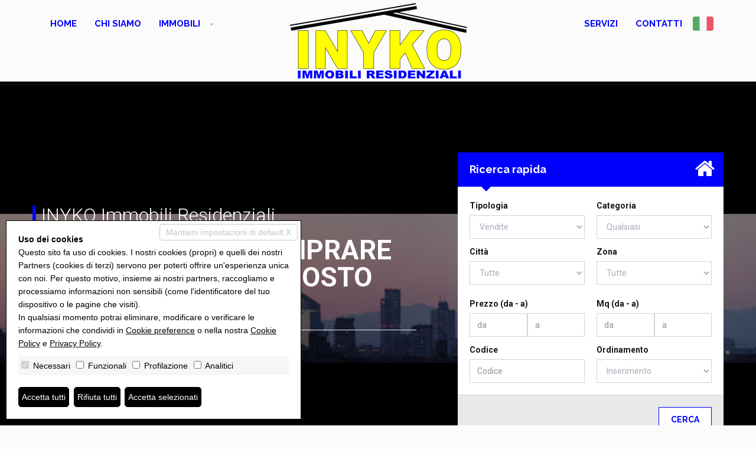

--- FILE ---
content_type: text/html; charset=utf-8
request_url: http://inyko.it/it/
body_size: 32493
content:

<!DOCTYPE html>


<html xmlns="http://www.w3.org/1999/xhtml">
<head><title>
	Inyko Immobili Residenziali
</title><meta name="DESCRIPTION" content="Inyko Immobili Residenziali propone case, ville e appartamenti in vendita e affitto a Cologno Monzese" /><meta name="KEYWORDS" /><meta name="COPYRIGHT" />
	<meta content="INYKO Immobili Residenziali" name="AUTHOR" />
	<meta content="DOCUMENT" name="RESOURCE-TYPE" /><meta content="GLOBAL" name="DISTRIBUTION" /><meta content="INDEX, FOLLOW" name="ROBOTS" /><meta content="GENERAL" name="RATING" />
	
	<link href="/css/bootstrap.min.css" rel="stylesheet" />
	<link href="/css/icomoon.00.min.css" rel="stylesheet" />
	<link href="/css/external-style.00.css" rel="stylesheet" />
	<link href="/css/style.13.00.min.css" rel="stylesheet" />
    <link href="/css/style.13.custom.blue.css" rel="stylesheet" />
    <link href="/css/style.13.custom.00.css?v=202611710353" rel="stylesheet" />

	<!--[if lt IE 9]>
		<script src="https://oss.maxcdn.com/libs/html5shiv/3.7.0/html5shiv.js"></script>
		<script src="https://oss.maxcdn.com/libs/respond.js/1.4.2/respond.min.js"></script>
	<![endif]-->
	<link href="/images/favicon.ico" rel="shortcut icon" />
	
</head>
<body class="wide blue">
	
	<form id="form1" action="">
		<input type="hidden" name="H_Url" id="H_Url" value="http://inyko.it/it/" />
		<div class="wrapper">
			<header class="header fixed">
				<div class="header-wrapper">
					<div class="container">
						<div class="row">
							<div class="col-md-4 left-menu">
								<nav class="navigation closed clearfix">
									<div class="swiper-wrapper">
										<div class="swiper-slide">
											<a href="#" class="menu-toggle-close btn"><i class="fa fa-times"></i></a>
											<ul class="nav sf-menu">
												<li ><a href="/it/index.html">Home</a></li>
												<li><a href="/it/chi-siamo.html">Chi siamo</a></li>
												<li>
													<a href="#">Immobili</a>
													<ul class="dropdown">
														<li><a href="/it/Vendite/" >Vendite</a></li><li><a href="/it/Affitti/" >Affitti</a></li><li><a href="/it/Commerciali/" >Immobili commerciali</a></li><li><a href="/it/Prestigio/" >Prestigio</a></li>
													</ul>
												</li>
											</ul>
										</div>
									</div>
								</nav>
							</div>

							<div class="col-md-4 no-padding top-logo">
								<div class="logo"><a href="/it/index.html"><img src="/images/logo.png" alt="INYKO Immobili Residenziali"/></a></div>
							</div>

							<div class="col-md-4 right-menu">
								<nav class="navigation closed clearfix">
									<div class="swiper-wrapper">
										<div class="swiper-slide">
											<a href="#" class="menu-toggle-close btn"><i class="fa fa-times"></i></a>
											<ul class="nav sf-menu"> 
												<li class="mobileonly"><a href="/it/index.html">Home</a></li>
												<li class="mobileonly"><a href="/it/Vendite/" >Vendite</a></li><li class="mobileonly"><a href="/it/Affitti/" >Affitti</a></li><li class="mobileonly"><a href="/it/Commerciali/" >Immobili commerciali</a></li><li class="mobileonly"><a href="/it/Prestigio/" >Prestigio</a></li>
												<li class="mobileonly"><a href="/it/chi-siamo.html">Chi siamo</a></li>
												<li><a href="/it/servizi.html">Servizi</a></li>
												<li><a href="/it/contatti.html">Contatti</a></li>
												
												<li>
													<ul class="social-icons">
														
	<li><a href="/it/"><img alt="Italiano" title="Italiano" src="/images/flag/it.png" /></a></li>
													</ul>
												</li>
											</ul>
										</div>
									</div>
									<div class="swiper-scrollbar"></div>
								</nav>
								<a href="#" class="menu-toggle btn ripple-effect"><i class="fa fa-bars"></i></a>
							</div>
						</div>
					</div>
				</div>
			</header>

			<div class="content-area">
				<section class="page-section breadcrumbs text-right">
					<div class="container">
						

					</div>
				</section>
				
	
	<section class="page-section no-padding main-slider">
		<img alt="" src="/images/slider-home/immobile1.jpg" />
		<div class="container">
			<div class="row">
				<div class="col-xs-12">
					<div class="form-search light">
						<div class="form-title">
							<i class="fa fa-home"></i>
							<h2>Ricerca rapida</h2>
						</div>
						<div class="row row-inputs">
							<div class="container-fluid">
								<div class="col-xs-6">
									<div class="form-group">
										<label for="Src_Li_Tip">Tipologia</label>
										<select id="Src_Li_Tip" name="Src_Li_Tip" class="form-control" onkeypress="AvviaRicerca(event, '', 'it')">   <option value="V" >Vendite</option>   <option value="A" >Affitti</option>   <option value="M" >Immobili commerciali</option>   <option value="P" >Prestigio</option></select>
									</div>
								</div>
								<div class="col-xs-6">
									<div class="form-group">
										<label for="Src_Li_Cat">Categoria</label>
										<select id="Src_Li_Cat" name="Src_Li_Cat" class="form-control" onkeypress="AvviaRicerca(event, '', 'it')"><option value=""  selected="selected" >Qualsiasi</option><option value="-2:17-|-2:15-" >1 locale</option><option value="-2:18-|-2:16-" >2 locali</option><option value="-2:25-|-2:19-" >3 locali</option><option value="-2:26-|-2:20-" >4 o più locali</option><option value="-2:1-|-2:2-|-2:17-|-2:15-|-2:18-|-2:16-|-2:25-|-2:19-|-2:26-|-2:20-" >Appartamento</option><option value="-2:32-|-2:31-" >Attico</option><option value="-2:81-" >Azienda agricola</option><option value="-2:105-|-2:106-" >Baita</option><option value="-2:129-2:130-" >Cantina</option><option value="-2:39-|-2:42-" >Capannone</option><option value="-2:47-|-2:48-" >Casa singola</option><option value="-2:83-" >Castello</option><option value="-2:91-|-2:92-" >Duplex</option><option value="-2:33-|-2:33-" >Garage</option><option value="-2:95-|-2:101-" >Hotel</option><option value="-2:99-|-2:100-" >Laboratorio</option><option value="-2:45-|-2:46-" >Loft</option><option value="-2:85-|-2:88-" >Magazzino</option><option value="-2:117-|-2:118-" >Maisonette</option><option value="-2:43-|-2:44-" >Mansarda</option><option value="-2:38-|-2:41-" >Negozio</option><option value="-2:87-|-2:107-" >Porzione di casa</option><option value="-2:50-|-2:49-" >Porzione di villa</option><option value="-2:93-|-2:94-" >Posto auto</option><option value="-2:97-|-2:98-" >Posto barca</option><option value="-2:34-|-2:102-" >Rustico / Casale</option><option value="-2:84-" >Stabile / Palazzo</option><option value="-2:86-" >Tenuta</option><option value="-2:36-|-2:82-|-2:96-" >Terreno</option><option value="-2:82-|-2:96-" >Terreno agricolo</option><option value="-2:36-" >Terreno edificabile</option><option value="-2:40-|-2:37-" >Ufficio</option><option value="-2:28-|-2:22-" >Villa</option><option value="-2:119-|-2:120-" >Villa bifamiliare</option><option value="-2:30-|-2:24-" >Villetta a schiera</option></select>
									</div>
								</div>                                                                           
							</div>
						</div>
						<div class="row row-inputs">
							<div class="container-fluid">
								<div class="col-xs-6">
									<div class="form-group">
										<label for="Src_Li_Cit">Città</label>
										<select id="Src_Li_Cit" name="Src_Li_Cit" class="form-control" onkeypress="AvviaRicerca(event, '', 'it')"><option value=""  selected="selected" >Tutte</option>   <option value="1766" >Brugherio (MB)</option>   <option value="1796" >Cesate (MI)</option>   <option value="1800" >Cologno Monzese (MI)</option>   <option value="1845" >Milano (MI)</option></select>
									</div>
								</div>
								<div class="col-xs-6">
									<div class="form-group">
										<label for="Src_Li_Zon">Zona</label>
										<select id="Src_Li_Zon" name="Src_Li_Zon" class="form-control" onkeypress="AvviaRicerca(event, '', 'it')"><option selected="selected" value="">Tutte</option></select>
									</div>
								</div>
							</div>
						</div>
						<div class="row row-inputs">
							<div class="container-fluid">
								<div class="col-xs-6">
									<div class="form-group">
										<label>Prezzo (da - a)</label><br />
										<input type="text" class="form-control prezzo" placeholder="da" id="Src_T_Pr1" name="Src_T_Pr1"  onkeypress="AvviaRicerca(event, '', 'it')" />
										<input type="text" class="form-control prezzo" placeholder="a"  id="Src_T_Pr2" name="Src_T_Pr2"  onkeypress="AvviaRicerca(event, '', 'it')" />
									</div>
								</div>
								<div class="col-xs-6">
									<div class="form-group">
										<label>Mq (da - a)</label><br />
										<input type="text" class="form-control prezzo" placeholder="da" id="Src_T_Mq1" name="Src_T_Mq1"  onkeypress="AvviaRicerca(event, '', 'it')" />
										<input type="text" class="form-control prezzo" placeholder="a"  id="Src_T_Mq2" name="Src_T_Mq2"  onkeypress="AvviaRicerca(event, '', 'it')" />
									</div>
								</div> 
							</div>
						</div>
						<div class="row row-inputs">
							<div class="container-fluid">
								<div class="col-xs-6">
									<div class="form-group">
										<label for="Src_T_Cod">Codice</label>
										<input type="text" id="Src_T_Cod" name="Src_T_Cod" class="form-control" placeholder="Codice"  onkeypress="AvviaRicerca(event, '', 'it')" />
									</div>
								</div>
								<div class="col-xs-6">
									<div class="form-group">
										<label for="Src_Li_Cat">Ordinamento</label>
										<select id="Src_Li_Ord" name="Src_Li_Ord" class="form-control" onkeypress="AvviaRicerca(event, '', 'it')"><option value=""  selected="selected" >Inserimento</option><option value="codice" >Codice</option><option value="categoria" >Categoria</option><option value="comune_tx" >Città</option><option value="zona_ita" >Zona</option><option value="prezzo" >Prezzo</option><option value="mq" >Metri quadri</option></select>
									</div>
								</div>
							</div>
						</div>
						<div class="row row-submit">
							<div class="container-fluid">
								<div class="inner">
									<div id="B_Src" class="btn btn-submit ripple-effect btn-theme pull-right">Cerca</div>
									<div class="clear"></div>
								</div>
							</div>
						</div>
					</div>

					<h1 class="caption-subtitle">
                        <span class="span-caption">INYKO Immobili Residenziali</span>
						DEVI VENDERE O COMPRARE CASA? QUESTO È IL POSTO GIUSTO
						<hr />
                    </h1>
                    
				</div>
			</div>
		</div>
	</section>
	<section class="page-section">
	<div class="container">
		<h2 class="section-title"><span>Proposte in evidenza</span></h2>
		<div class="tab-content">
			<div class="tab-pane fade active in" id="tab-0">
				<div class="swiper swiper--offers-popular">
					<div class="swiper-container">
							<div class="swiper-wrapper">
<div class="swiper-slide">
	<div class="thumbnail no-border no-padding thumbnail-property-card">
		<div class="media">
			<span class="p-price">240.000 &euro;</span>
			<a class="media-link" href="/it/Vendite/cologno-monzese/3-locali/v000546/5760/"><img src="/preview/imm_17243-500-300-20260107111153-.jpg" alt="AMPIO TRE LOCALI CON DOPPI SERVIZI E BOX" title="AMPIO TRE LOCALI CON DOPPI SERVIZI E BOX"/></a>
		</div>
		<div class="caption text-center">
			<h4 class="caption-title"><a href="/it/Vendite/cologno-monzese/3-locali/v000546/5760/">AMPIO TRE LOCALI CON DOPPI SERVIZI E BOX</a></h4>
			<div class="caption-text">Cologno Monzese<br />3 locali In Vendita</div>
			<div class="buttons">
				<a class="btn btn-theme ripple-effect" href="/it/Vendite/cologno-monzese/3-locali/v000546/5760/">Maggiori dettagli</a>
			</div>
			<table class="table">
				<tr>
					<td><i class="fa fa-expand"></i> 129 m<sup>2</sup></td>
					<td><i class="fa fa-bed"></i> 2 Camere</td>
					<td><i class="fa fa-tint"></i> 2 Bagni</td>
				</tr>
			</table>
		</div>
	</div>
</div>
<div class="swiper-slide">
	<div class="thumbnail no-border no-padding thumbnail-property-card">
		<div class="media">
			<span class="p-price">1.350 &euro;</span>
			<a class="media-link" href="/it/Affitti/cologno-monzese/3-locali/a000214/5752/"><img src="/preview/imm_17059-500-300-20251204174453-.jpg" alt="3 locali in Affitto a Cologno Monzese (MI) piazza Castello 8" title="3 locali in Affitto a Cologno Monzese (MI) piazza Castello 8"/></a>
		</div>
		<div class="caption text-center">
			<h4 class="caption-title"><a href="/it/Affitti/cologno-monzese/3-locali/a000214/5752/">3 locali in Affitto a Cologno Monzese (MI) piazza Castello 8</a></h4>
			<div class="caption-text">Cologno Monzese<br />3 locali In Affitto</div>
			<div class="buttons">
				<a class="btn btn-theme ripple-effect" href="/it/Affitti/cologno-monzese/3-locali/a000214/5752/">Maggiori dettagli</a>
			</div>
			<table class="table">
				<tr>
					<td><i class="fa fa-expand"></i> 100 m<sup>2</sup></td>
					<td><i class="fa fa-bed"></i> 2 Camere</td>
					<td><i class="fa fa-tint"></i> 1 Bagni</td>
				</tr>
			</table>
		</div>
	</div>
</div>
<div class="swiper-slide">
	<div class="thumbnail no-border no-padding thumbnail-property-card">
		<div class="media">
			<span class="p-price">349.000 &euro;</span>
			<a class="media-link" href="/it/Vendite/cologno-monzese/3-locali/v000542/5743/"><img src="/preview/imm_16862-500-300-20251114155232-.jpg" alt="Ampio tre locali in  Vendita" title="Ampio tre locali in  Vendita"/></a>
		</div>
		<div class="caption text-center">
			<h4 class="caption-title"><a href="/it/Vendite/cologno-monzese/3-locali/v000542/5743/">Ampio tre locali in  Vendita</a></h4>
			<div class="caption-text">Cologno Monzese <small>(MM CENTRO)</small><br />3 locali In Vendita</div>
			<div class="buttons">
				<a class="btn btn-theme ripple-effect" href="/it/Vendite/cologno-monzese/3-locali/v000542/5743/">Maggiori dettagli</a>
			</div>
			<table class="table">
				<tr>
					<td><i class="fa fa-expand"></i> 141 m<sup>2</sup></td>
					<td><i class="fa fa-bed"></i> 2 Camere</td>
					<td><i class="fa fa-tint"></i> 2 Bagni</td>
				</tr>
			</table>
		</div>
	</div>
</div>
<div class="swiper-slide">
	<div class="thumbnail no-border no-padding thumbnail-property-card">
		<div class="media">
			<span class="p-price">600 &euro; / mese</span>
			<a class="media-link" href="/it/Affitti/cologno-monzese/appartamento/a000206/5742/"><img src="/preview/imm_16860-500-300-20251113181822-.jpg" alt="Stanza in Affitto a Cologno Monzese (MI) Piazza castello 7" title="Stanza in Affitto a Cologno Monzese (MI) Piazza castello 7"/></a>
		</div>
		<div class="caption text-center">
			<h4 class="caption-title"><a href="/it/Affitti/cologno-monzese/appartamento/a000206/5742/">Stanza in Affitto a Cologno Monzese (MI) Piazza castello 7</a></h4>
			<div class="caption-text">Cologno Monzese<br />Appartamento In Affitto</div>
			<div class="buttons">
				<a class="btn btn-theme ripple-effect" href="/it/Affitti/cologno-monzese/appartamento/a000206/5742/">Maggiori dettagli</a>
			</div>
			<table class="table">
				<tr>
					<td><i class="fa fa-expand"></i> 15 m<sup>2</sup></td>
					<td><i class="fa fa-bed"></i> 4 Camere</td>
					<td><i class="fa fa-tint"></i> 2 Bagni</td>
				</tr>
			</table>
		</div>
	</div>
</div>
<div class="swiper-slide">
	<div class="thumbnail no-border no-padding thumbnail-property-card">
		<div class="media">
			<span class="p-price">159.000 &euro;</span>
			<a class="media-link" href="/it/Vendite/cologno-monzese/2-locali/v000541/5741/"><img src="/preview/imm_16847-500-300-20251113175536-.jpg" alt="2 locali in Vendita a Cologno Monzese (MI) " title="2 locali in Vendita a Cologno Monzese (MI) "/></a>
		</div>
		<div class="caption text-center">
			<h4 class="caption-title"><a href="/it/Vendite/cologno-monzese/2-locali/v000541/5741/">2 locali in Vendita a Cologno Monzese (MI) </a></h4>
			<div class="caption-text">Cologno Monzese <small>(MM CENTRO)</small><br />2 locali In Vendita</div>
			<div class="buttons">
				<a class="btn btn-theme ripple-effect" href="/it/Vendite/cologno-monzese/2-locali/v000541/5741/">Maggiori dettagli</a>
			</div>
			<table class="table">
				<tr>
					<td><i class="fa fa-expand"></i> 55 m<sup>2</sup></td>
					<td><i class="fa fa-bed"></i> 1 Camere</td>
					<td><i class="fa fa-tint"></i> 1 Bagni</td>
				</tr>
			</table>
		</div>
	</div>
</div>
						</div>
					</div>
					<div class="swiper-button-next"><i class="fa fa-angle-right"></i></div>
					<div class="swiper-button-prev"><i class="fa fa-angle-left"></i></div>
				</div>
			</div>
		</div>
	</div>
</section>

	<section class="page-section dark">
        <div class="container">
            <div class="row">
                <div class="col-md-6">
                    <h2 class="section-title text-left">
                        <small>Qualche parola su di noi</small>
                        <span>Chi siamo</span>
                    </h2>
                    <p>INYKO nasce dall’esperienza trentennale dei suoi fondatori.</p>
					<p>I servizi che offre, godono della professionalità e dell’esperienza maturata nel corso degli anni di chi opera con dedizione nell’attività di intermediazione immobiliare nelle sue fasi di vendita, acquisto o locazione di immobili ad uso residenziale.</p>
					<p>Grazie ad una conoscenza approfondita delle dinamiche del mercato immobiliare INYKO  propone una gamma di servizi completa che va dalla valutazione gratuita dell’immobile, all’assistenza alla compravendita, offrendo attraverso partner il servizio di intermediazione finanziaria , fino alla stipula del rogito notarile. INYKO si avvale di numerosi mezzi pubblicitari al fine di promuovere gli immobili in portafoglio  per realizzare i sogni dei propri clienti. </p>
                    <p class="btn-row"><a href="/it/chi-siamo.html" class="btn btn-theme ripple-effect btn-theme-md"><i class="fa fa-chevron-right">&nbsp;</i> Maggiori informazioni</a></p>
                </div>
                <div class="col-md-6">
					<div id="carousel-chi-siamo" class="carousel slide" data-ride="carousel">
						<ol class="carousel-indicators">
							<li data-target="#carousel-chi-siamo" data-slide-to="0" class="active"></li>
							<li data-target="#carousel-chi-siamo" data-slide-to="1"></li>
							<li data-target="#carousel-chi-siamo" data-slide-to="2"></li>
						</ol>
						<div class="carousel-inner" role="listbox">
							<div class="item active"><img src="/images/custom/chisiamo-home/ufficio1.jpg" alt="" /></div>
							<div class="item"><img src="/images/custom/chisiamo-home/ufficio2.jpg" alt="" /></div>
							<div class="item"><img src="/images/custom/chisiamo-home/ufficio3.jpg" alt="" /></div>
						</div>
						<a class="left carousel-control" href="#carousel-chi-siamo" role="button" data-slide="prev">
							<span class="glyphicon glyphicon-chevron-left fa fa-chevron-left" aria-hidden="true"></span>
							<span class="sr-only">Previous</span>
						</a>
						<a class="right carousel-control" href="#carousel-chi-siamo" role="button" data-slide="next">
							<span class="glyphicon glyphicon-chevron-right fa fa-chevron-right" aria-hidden="true"></span>
							<span class="sr-only">Next</span>
						</a>
					</div>
                </div>
            </div>
        </div>
    </section>

	
	<div class="page-section no-padding no-bottom-space-off">
		<div class="container full-width">
			<div class="google-map">
				<div id="map-canvas"><iframe src="https://www.google.com/maps/embed?pb=!1m18!1m12!1m3!1d2795.0772230025104!2d9.273684251307253!3d45.528651537058735!2m3!1f0!2f0!3f0!3m2!1i1024!2i768!4f13.1!3m3!1m2!1s0x4786b80ac2ff219d%3A0x7786d2381647ef93!2sINYKO%20Immobili%20Residenziali!5e0!3m2!1sit!2sit!4v1574258692565!5m2!1sit!2sit" width="100%" height="100%" frameborder="0" style="border:0;" allowfullscreen=""></iframe></div>
			</div>
		</div>
	</div>

	
	<section class="page-section contact dark">
		<img alt="" src="/images/custom/contatti-home/contatti.jpg" class="img-contatti" />
		<div class="container">
			<div class="row">
				<div class="col-md-6">
					<h2 class="section-title"><span>Scrivici una mail</span></h2>
						<div class="row">
							<div class="col-md-12">
								<div class="form-group af-inner has-icon">
									<label class="sr-only" for="T_Nom">Nominativo *</label>
									<input type="text" name="T_Nom" id="T_Nom" placeholder="Nominativo" class="form-control placeholder"/>
									<span class="form-control-icon"><i class="fa fa-user"></i></span>
								</div>
								<div class="form-group af-inner has-icon">
									<label class="sr-only" for="T_Mai">Email *</label>
									<input type="text" name="T_Mai" id="T_Mai" placeholder="Email" class="form-control placeholder"/>
									<span class="form-control-icon"><i class="fa fa-envelope"></i></span>
								</div>
								<div class="form-group af-inner has-icon">
									<label class="sr-only" for="T_Tel">Telefono *</label>
									<input type="text" name="T_Tel" id="T_Tel" placeholder="Telefono" class="form-control placeholder"/>
									<span class="form-control-icon"><i class="fa fa-phone"></i></span>
								</div>
								<div class="form-group af-inner has-icon">
									<label class="sr-only" for="T_Msg">Dettagli richiesta</label>
									<textarea name="T_Msg" id="T_Msg" placeholder="Dettagli richiesta" class="form-control placeholder" rows="4"></textarea>
									<span class="form-control-icon"><i class="fa fa-bars"></i></span>
								</div>
								<div class="checkbox">
									<label><input type="checkbox" id="C_Pri" name="C_Pri" class="form-control" /> Autorizzo il trattamento dei miei dati personali in base Regolamento UE n. 679/2016<br />
									<small><a href="/it/privacy-policy.html" title="Privacy Policy" target="_blank">Privacy Policy</a></small></label>
								</div>
								<div class="form-group af-inner">
									<div id="B_Snd" class="form-button form-button-submit btn btn-block btn-theme ripple-effect btn-theme-dark">Invia</div>
								</div>
								<div class="loader loader-form-mail"></div>
							</div>
						</div>
					</div>
				<div class="col-md-6">
					<h2 class="section-title"><span>Contatti</span></h2>
					<ul class="media-list contact-list">
						
						<li class="media"><div class="media-left"><i class="fa fa-home"></i></div><div class="media-body"> Indirizzo : Via Felice Cavallotti, 5<br />20093 Cologno Monzese MI</div></li><li class="media"><div class="media-left"><i class="fa fa-phone"></i></div><div class="media-body"> Telefono : 02.8975.1062</div></li><li class="media"><div class="media-left"><i class="fa fa-envelope"></i></div><div class="media-body"> Email : <a href="mailto:inyko@inyko.it">inyko@inyko.it</a></div></li><li class="media"><div class="media-left"><i class="fa fa-fax"></i></div><div class="media-body"> I nostri orari : dalle 9.00 alle 12.30 e dalle 15.00 alle 20.00 </div></li>

					</ul>
				</div>
			</div>
		</div>
	</section>
	
			</div>

			<footer class="footer">
				<div class="footer-widgets">
					<div class="container">
						<div class="row">
							<div class="col-md-3">
								

							</div>                            
							<div class="col-md-3">
								<div class="widget widget-categories">
									<h4 class="widget-title">Le nostre proposte</h4>
									<ul>
										<li><a href="/it/Vendite/" >Vendite</a></li><li><a href="/it/Affitti/" >Affitti</a></li><li><a href="/it/Commerciali/" >Immobili commerciali</a></li><li><a href="/it/Prestigio/" >Prestigio</a></li>
									</ul>
								</div>
							</div>
							<div class="col-md-3">
								<div class="widget">
									<h4 class="widget-title">Contatti</h4>
									<ul>
										
										<li class="media"><div class="media-left"><i class="fa fa-home"></i></div><div class="media-body"> Indirizzo : Via Felice Cavallotti, 5<br />20093 Cologno Monzese MI</div></li><li class="media"><div class="media-left"><i class="fa fa-phone"></i></div><div class="media-body"> Telefono : 02.8975.1062</div></li><li class="media"><div class="media-left"><i class="fa fa-envelope"></i></div><div class="media-body"> Email : <a href="mailto:inyko@inyko.it">inyko@inyko.it</a></div></li><li class="media"><div class="media-left"><i class="fa fa-fax"></i></div><div class="media-body"> I nostri orari : dalle 9.00 alle 12.30 e dalle 15.00 alle 20.00 </div></li>

									</ul>
								</div>
							</div>
							<div class="col-md-3">
								<div class="widget widget-tag-cloud">
	<h4 class="widget-title">Ultime Acquisizioni</h4>
		<ul>
<li>
	<img src="/preview/imm_17286-50-50-20260114094352-.jpg" alt="">
	<a href="/it/Vendite/cologno-monzese/3-locali/v000547/5762/">
		3 locali - Cologno Monzese - 240.000 &euro;
	</a>
	<div class="clearfix"></div>
</li>
<li>
	<img src="/preview/imm_17262-50-50-20260109114012-.jpg" alt="">
	<a href="/it/Affitti/milano/2-locali/a000220/5761/">
		2 locali - Milano - 850 &euro;
	</a>
	<div class="clearfix"></div>
</li>
<li>
	<img src="/preview/imm_17243-50-50-20260107111153-.jpg" alt="">
	<a href="/it/Vendite/cologno-monzese/3-locali/v000546/5760/">
		3 locali - Cologno Monzese - 240.000 &euro;
	</a>
	<div class="clearfix"></div>
</li>
	</ul>
</div>

							</div>
						</div>
					</div>
				</div>
				<div class="footer-meta">
					<div class="container">
						<div class="row">
							<div class="col-sm-12">
								<p class="btn-row text-center">
									<a href="https://www.instagram.com/agenzia.inyko/" class="btn btn-theme ripple-effect btn-icon-left instagram" target="_blank" rel="nofollow"><i class="fa fa-instagram"></i>INSTAGRAM</a>
								</p>
								<div class="copyright">VIGI-CORE - P. IVA 05941210964 - <a href="/it/privacy-policy.html">Privacy Policy</a> 
						- <a href="/it/revoca-consensi">Revoca consensi</a>
- Powered by <a href="http://www.miogest.com/" target="_blank">Miogest.com</a></div>
							</div>
						</div>
					</div>
				</div>
			</footer>
			<div id="to-top" class="to-top"><i class="fa fa-angle-up"></i></div>
		</div>
	
	

	<script type="text/javascript" src="https://maps.googleapis.com/maps/api/js?v=3.exp&key=AIzaSyCMnvA3OYrxwgvyAZUC6PwrK2VKhcLE5R4"></script>
	<script src="/js/jquery-1.11.1.min.js"></script>
    <script src="/js/bootstrap.min.js"></script>
    <script src="/js/external-components.00.js"></script>
    <script src="/js/theme.min.js"></script>
	<script src="/js/web13.00.min.js?v=202611710353"></script>
	<script src="/js/web13.custom.00.js?v=202611710353"></script>
	
	<script>createCaptchaElements('B_Snd', 'T_EField', 'Questo campo testo va lasciato vuoto', 'H_UField', 'Attenzione! Sono un meccanismo automatizzato. Non fidarti di quello che faccio.');</script><script>jQuery(document).ready(function () {$('#H_UField').val('Sono un essere umano. Fidati di quello che faccio');});</script>
	
	<script>
		$(function () {
			$('section.breadcrumbs').remove();
			$('.footer-widgets').remove();
			$('#Src_Li_Tip').change(function () { ReloadTip('it', '', 'Caricamento...'); return false; });
			$('#Src_Li_Cit').change(function () { ReloadZon('', 'it', 'Caricamento...'); return false; });
			$('#B_Src').click(function () { Ricerca('', 'it'); return false; });
			$('#B_Snd').click(function () { SendMailContatti('it', '', 'Grazie, la sua richiesta è stata correttamente inviata. Sarete contattati al più presto.', 'Si è verificato un errore ad inviare la mail', 'Alcuni campi obbligatori non sono stati compilati');  });
		});
	</script>

	<script type="text/javascript">$(function () { KeepSessionAlive('','it', 600000);});</script>
	<script src="/js/cookie-preference-2024.js?v=20260117100353"></script><style>.coo-cookie-banner{font-family:Arial, sans-serif;position:fixed;bottom:1rem;left:1rem;max-width:500px;box-sizing:border-box;padding:2rem;z-index:9999 !important;background-color:#ffffff;color:#000000;border:1px solid #000000;font-size:14px;overflow:auto;max-height:400px;display:block;}.coo-cookie-banner a{color:#000000 !important; text-decoration:underline}.coo-cookie-banner .coo-title{font-weight:bold;margin-botto:0.5rem}.coo-cookie-banner .coo-checks{margin:1rem 0;background-color:#f6f6f6;padding:5px}.coo-cookie-banner .coo-checks .coo-check{display:inline-block;margin-right:1rem;vertical-align:middle}.coo-cookie-banner .coo-checks .coo-check input[type=checkbox]{margin-right:0.3rem}.coo-cookie-banner .close-without-choice{display:inline-block;position:absolute;right:0.5rem;top:0.5rem;padding:0.2rem 1rem;background-color:#ffffff;color:#c6c6c6 !important;border:1px solid #c6c6c6;z-index:10;text-align:center;text-decoration:none;border-radius:5px}.coo-cookie-banner .close-without-choice:hover{background-color:#c6c6c6;color:#ffffff !important}.coo-cookie-banner .coo-div-btn{margin-top:1rem}.coo-cookie-banner .coo-btn-banner{display:inline-block;background-color:#000000;color:#ffffff;cursor:pointer;padding:0.5rem 0.5rem;margin-right:0.75rem;border-radius:5px;color:#ffffff !important;text-decoration:none;transition:0.3s;border:1px solid black}.coo-cookie-banner .coo-btn-banner:hover{background-color:#ffffff;color:#000000 !important}.coo-btn-cookie-pref{position:fixed;z-index:99999 !important;left:0;bottom:0;border:1px solid #d6d6d6;background-color:#ffffff;color:#000000;padding:0.2rem 0.5rem;box-shadow:rgba(0,0,0,0.8) 0 0 5px;font-size:10px;border-top-right-radius:5px;display:none;}.coo-cookie-banner .coo-consent-id-row{margin-top:0.5rem;font-family:Courier New, sans-serif}@media (max-width:767px) {.coo-cookie-banner{max-width:initial;width:100%;bottom:0;left:0;font-size:12px}}</style><div class="coo-cookie-banner"><a class="close-without-choice" href="javascript:void(0)" onclick="CooAccept('coo_pref', 'coo-cookie-banner',365, 'coo-btn-cookie-pref', '');">Mantieni impostazioni di default X</a><div class="coo-title">Uso dei cookies</div><div>Questo sito fa uso di cookies. I nostri cookies (propri) e quelli dei nostri Partners (cookies di terzi) servono per poterti offrire un'esperienza unica con noi. Per questo motivo, insieme ai nostri partners, raccogliamo e processiamo informazioni non sensibili (come l'identificatore del tuo dispositivo o le pagine che visiti).<br />In qualsiasi momento potrai eliminare, modificare o verificare le informazioni che condividi in <a href="javascript:void(0)" onclick="CooOpenBanner('coo-cookie-banner','coo-btn-cookie-pref')">Cookie preference</a> o nella nostra <a href="/it/privacy-policy.html">Cookie Policy</a> e <a href="/it/privacy-policy.html">Privacy Policy</a>.</div><div class="coo-checks"><span class="coo-check"><input type="checkbox" id="CP_C_Need" name="CP_C_Need" value="need" checked="checked" disabled="disabled" onclick="return false;" /> <span class="coo-check-label">Necessari</span></span><span class="coo-check"><input type="checkbox" id="CP_C_Funz" name="CP_C_Funz" value="funz"    /> <span class="coo-check-label">Funzionali</span></span><span class="coo-check"><input type="checkbox" id="CP_C_Mark" name="CP_C_Mark" value="mark"    /> <span class="coo-check-label">Profilazione</span></span><span class="coo-check"><input type="checkbox" id="CP_C_Anal" name="CP_C_Anal" value="anal"    /> <span class="coo-check-label">Analitici</span></span></div><div class="clearfix"></div><div class="coo-div-btn"><a class="coo-btn-banner coo-btn-accept" href="javascript:void(0)" onclick="CooAcceptAll('coo_pref', 'coo-cookie-banner',365, 'coo-btn-cookie-pref', '');"">Accetta tutti</a><a class="coo-btn-banner coo-btn-decline" href="javascript:void(0)" onclick="CooRejectAll('coo_pref', 'coo-cookie-banner',365, 'coo-btn-cookie-pref', 'CP_C_Need', '');"">Rifiuta tutti</a><a class="coo-btn-banner coo-btn-accept-selected" href="javascript:void(0)" onclick="CooAccept('coo_pref', 'coo-cookie-banner',365, 'coo-btn-cookie-pref', '');"">Accetta selezionati</a></div></div><a href="javascript:void(0)" onclick="CooOpenBanner('coo-cookie-banner', 'coo-btn-cookie-pref')" class="coo-btn-cookie-pref">Cookie preference</a>
</form>
</body>
</html>

--- FILE ---
content_type: text/css
request_url: http://inyko.it/css/icomoon.00.min.css
body_size: 3796
content:
@font-face{font-family:fa;src:url(fonts/fa.eot?ytal0g);src:url(fonts/fa.eot?ytal0g#iefix) format('embedded-opentype'),url(fonts/fa.ttf?ytal0g) format('truetype'),url(fonts/fa.woff?ytal0g) format('woff'),url(fonts/fa.svg?ytal0g#fa) format('svg');font-weight:400;font-style:normal}[class*=" fa-"],[class^=fa-]{font-family:fa!important;speak:none;font-style:normal;font-weight:400;font-variant:normal;text-transform:none;line-height:1;-webkit-font-smoothing:antialiased;-moz-osx-font-smoothing:grayscale}.fa-sad:before{content:"\e900"}.fa-toiletpaper:before{content:"\ebfc"}.fa-man-woman:before{content:"\ecfd"}.fa-checkmark3:before,.fa-ok:before{content:"\ed71"}.fa-pinterest-p:before{content:"\f231"}.fa-search:before{content:"\f002"}.fa-envelope-o:before{content:"\f003"}.fa-user:before{content:"\f007"}.fa-check:before{content:"\f00c"}.fa-close:before,.fa-remove:before,.fa-times:before{content:"\f00d"}.fa-cog:before,.fa-gear:before{content:"\f013"}.fa-home:before{content:"\f015"}.fa-file-o:before{content:"\f016"}.fa-clock-o:before{content:"\f017"}.fa-lock:before{content:"\f023"}.fa-print:before{content:"\f02f"}.fa-camera:before{content:"\f030"}.fa-video-camera:before{content:"\f03d"}.fa-image:before,.fa-photo:before,.fa-picture-o:before{content:"\f03e"}.fa-map-marker:before{content:"\f041"}.fa-tint:before{content:"\f043"}.fa-arrows:before{content:"\f047"}.fa-chevron-left:before{content:"\f053"}.fa-chevron-right:before{content:"\f054"}.fa-check-circle:before{content:"\f058"}.fa-check-circle-o:before{content:"\f05d"}.fa-expand:before{content:"\f065"}.fa-compress:before{content:"\f066"}.fa-eye:before{content:"\f06e"}.fa-calendar:before{content:"\f073"}.fa-chevron-up:before{content:"\f077"}.fa-chevron-down:before{content:"\f078"}.fa-cogs:before,.fa-gears:before{content:"\f085"}.fa-linkedin-square:before{content:"\f08c"}.fa-phone:before{content:"\f095"}.fa-twitter:before{content:"\f099"}.fa-facebook-f:before,.fa-facebook:before{content:"\f09a"}.fa-feed:before,.fa-rss:before{content:"\f09e"}.fa-bullhorn:before{content:"\f0a1"}.fa-bell-o:before{content:"\f0a2"}.fa-arrow-circle-right:before{content:"\f0a9"}.fa-arrows-alt:before{content:"\f0b2"}.fa-bars:before,.fa-navicon:before,.fa-reorder:before{content:"\f0c9"}.fa-google-plus:before{content:"\f0d5"}.fa-envelope:before{content:"\f0e0"}.fa-linkedin:before{content:"\f0e1"}.fa-gavel:before,.fa-legal:before{content:"\f0e3"}.fa-file-text-o:before{content:"\f0f6"}.fa-angle-double-left:before{content:"\f100"}.fa-angle-double-right:before{content:"\f101"}.fa-angle-left:before{content:"\f104"}.fa-angle-right:before{content:"\f105"}.fa-angle-up:before{content:"\f106"}.fa-angle-down:before{content:"\f107"}.fa-desktop:before{content:"\f108"}.fa-laptop:before{content:"\f109"}.fa-mobile-phone:before,.fa-mobile:before{content:"\f10b"}.fa-spinner:before{content:"\f110"}.fa-folder-open-o:before{content:"\f115"}.fa-chevron-circle-left:before{content:"\f137"}.fa-chevron-circle-right:before{content:"\f138"}.fa-chevron-circle-up:before{content:"\f139"}.fa-chevron-circle-down:before{content:"\f13a"}.fa-ellipsis-h:before{content:"\f141"}.fa-ellipsis-v:before{content:"\f142"}.fa-youtube:before{content:"\f167"}.fa-instagram:before{content:"\f16d"}.fa-google:before{content:"\f1a0"}.fa-fax:before{content:"\f1ac"}.fa-automobile:before,.fa-car:before{content:"\f1b9"}.fa-file-pdf-o:before{content:"\f1c1"}.fa-file-image-o:before,.fa-file-photo-o:before,.fa-file-picture-o:before{content:"\f1c5"}.fa-paper-plane:before,.fa-send:before{content:"\f1d8"}.fa-tty:before{content:"\f1e4"}.fa-whatsapp:before{content:"\f232"}.fa-bed:before,.fa-hotel:before{content:"\f236"}.fa-television:before,.fa-tv:before{content:"\f26c"}.fa-map-o:before{content:"\f278"}.fa-map:before{content:"\f279"}.fa-volume-control-phone:before{content:"\f2a0"}

--- FILE ---
content_type: text/css
request_url: http://inyko.it/css/style.13.00.min.css
body_size: 62222
content:
@import url(//fonts.googleapis.com/css?family=Roboto:400,700,300);@import url(//fonts.googleapis.com/css?family=Raleway:700,800,900,400,300);@import url(//fonts.googleapis.com/css?family=Open+Sans:400,300,600,700,800);body,body.boxed{background:#fbfbfb}body,html{min-height:100%}.container.full-width,.no-padding{padding-right:0;padding-left:0}.no-padding,ol,ul{padding-left:0}.navigation ul,ol,ul{list-style:none}.dark .checkbox input[type=checkbox]:hover,.to-top{cursor:pointer}body{font-family:Roboto,sans-serif;font-size:15px;line-height:1.6;color:#5c5c5c;-webkit-font-kerning:auto;-webkit-font-smoothing:antialiased;-webkit-backface-visibility:visible!important;overflow-x:hidden}.content-area{position:relative;z-index:0}.widget :last-child{margin-bottom:0}.content .widget+.widget,.footer .widget+.widget,.sidebar .widget+.widget{margin-top:30px}.container.full-width{width:100%;max-width:100%}.row{margin-top:-30px}.row+.row{margin-top:0}.row aside[class*=col-],.row div[class*=col-]{margin-top:30px}.row aside[class*=col-]:after,.row div[class*=col-]:after{content:'';display:block;clear:both}.boxed .wrapper{max-width:1200px;margin:0 auto;-webkit-box-shadow:0 0 4px rgba(0,0,0,.15);box-shadow:0 0 4px rgba(0,0,0,.15)}.page-section{position:relative;padding-top:70px;padding-bottom:70px;overflow:hidden}.page-section.md-padding{padding-top:20px;padding-bottom:20px}.page-section.sm-padding{padding-top:10px;padding-bottom:10px}.page-section.no-padding{padding-top:0;padding-bottom:0}.page-section.no-padding-top{padding-top:0}.page-section.no-padding-bottom{padding-bottom:0}.page-section.no-bottom-space{margin-bottom:-70px}ol,p,ul{margin-bottom:20px}.page-section.light{background-color:#f4f6f7}.page-section.dark{background-color:#14181c;color:#fff}.page-section.of-visible{overflow:visible}.page-section.sub-page{padding-top:30px}body,html{position:relative;height:100%}.swiper-container{width:100%;height:100%}.swiper-slide{height:auto}.h1,.h2,.h3,.h4,.h5,.h6,h1,h2,h3,h4,h5,h6{font-family:Raleway,sans-serif;color:#f2951f}.color .h1 small,.color .h2 small,.color .h3 small,.color .h4 small,.color .h5 small,.color .h6 small,.color h1 small,.color h2 small,.color h3 small,.color h4 small,.color h5 small,.color h6 small,.dark .h1,.dark .h2,.dark .h3,.dark .h4,.dark .h5,.dark .h6,.dark h1,.dark h2,.dark h3,.dark h4,.dark h5,.dark h6{color:#fff}h1 .fa,h2 .fa,h3 .fa,h4 .fa,h5 .fa,h6 .fa{color:#b30000}.color h1 .fa,.color h2 .fa,.color h3 .fa,.color h4 .fa,.color h5 .fa,.color h6 .fa,.image h1 .fa,.image h2 .fa,.image h3 .fa,.image h4 .fa,.image h5 .fa,.image h6 .fa{color:#fff}a,a .fa,a:active,a:focus,a:hover,a:hover .fa{-webkit-transition:all .2s ease-in-out;transition:all .2s ease-in-out;text-decoration:none}a:not(.btn-theme){color:#f2951f}a:not(.btn-theme):active,a:not(.btn-theme):focus,a:not(.btn-theme):hover{color:#000}.footer a:not(.btn-theme){color:#14181c}.footer a:not(.btn-theme):active,.footer a:not(.btn-theme):focus,.footer a:not(.btn-theme):hover{color:#f2951f}ol ol,ol ul,ul ol,ul ul{padding-left:20px}ol.list-check li,ul.list-check li{padding-left:20px;position:relative}ol.list-check li:before,ul.list-check li:before{content:'\f046';font-family:fa;position:absolute;top:0;left:0}.btn-theme,.navigation .nav.sf-menu{font-family:Raleway,sans-serif}ol.list-check li+li,ul.list-check li+li{margin-top:7px}ul.list-icons li{padding-left:30px;position:relative}ul.list-icons li+li{margin-top:10px}ul.list-icons li>.fa{position:absolute;left:0;top:3px}.section-title{margin-top:0;margin-bottom:25px;font-size:30px;font-weight:900;line-height:30px;text-transform:uppercase;text-align:center;color:#14181c;overflow:hidden}.section-title small{display:block;font-size:18px;font-weight:400;line-height:18px;text-transform:none}.section-title span{display:block}.section-title small+span,.section-title span+small{margin-top:10px}.section-title .thin{font-weight:300!important}.section-title.section-title-lg{font-size:24px}.section-title.text-left{text-align:left}.section-title.text-right{text-align:right}.section-title.no-margin{margin:0}.dark .section-title,.dark .section-title small{color:#fff}.block-title{margin-top:0;margin-bottom:25px;font-size:18px;font-weight:900;line-height:20px;text-transform:uppercase;color:#14181c;overflow:hidden}.block-title span{display:inline-block;position:relative}.block-title span:after{content:"";position:absolute;height:1px;width:2000px;background-color:#a5abb7;top:10px;left:100%;margin-left:15px}.btn-play:before,.footer-widgets .widget-title:before,.sf-arrows .sf-with-ul:after,span.span-caption:after{content:''}.block-title.alt .fa,.block-title.alt2 .fa{top:-1px;right:-1px;text-align:center!important;z-index:20;vertical-align:middle}.block-title .thin{font-weight:300;margin-left:5px}.block-title.alt,.block-title.alt2{font-size:16px;font-weight:900;overflow:visible;text-transform:uppercase}.block-title.alt{line-height:24px;padding:10px 70px 10px 20px;border:1px solid #a5abb7;position:relative;color:#7f7f7f}.block-title.alt .fa{position:absolute;height:46px;width:46px;line-height:45px;background-color:#f5f6f8;border:1px solid #a5abb7;color:#a5abb7}.block-title.alt .fa.color{background-color:#f2951f}.block-title.alt2{line-height:24px;padding:0 50px 20px 0;border-bottom:solid 1px #e9e9e9;position:relative;color:#7f7f7f}.block-title.alt2 .fa{position:absolute;height:30px;width:30px;line-height:30px;background-color:#e9e9e9;color:#a5abb7}.block-title.alt2 .fa.color,.btn-theme{background-color:#f2951f}.text-lg{text-transform:uppercase;font-size:24px;line-height:1.2;color:#9a0000}.text-dark,.text-thin{color:#14181c}.text-xl{font-size:36px;line-height:48px;font-weight:300}.text-thin{font-size:11px;text-transform:uppercase}.drop-cap,.text-color{color:#f2951f}.drop-cap{display:block;float:left;font-size:44px;line-height:37px;margin:0 10px 0 0}.main-slider .caption-subtitle,.main-slider .caption-title{line-height:1;font-family:Roboto,sans-serif}.btn-icon-left .fa,.btn-theme .icon-left{margin-right:7px}.btn-icon-right .fa,.btn-theme .icon-right{margin-left:7px}hr.page-divider{margin-top:30px;margin-bottom:30px;clear:both;border-color:#e9e9e9}hr.page-divider.half,hr.page-divider.small,hr.page-divider.transparent,hr.transparent{border-color:transparent}hr.page-divider.half{margin-top:0}hr.page-divider.small{margin-top:0;margin-bottom:20px}hr.page-divider.single{border-color:#d3d3d3}::-webkit-input-placeholder{color:#8f8f8f!important}:-moz-placeholder{color:#8f8f8f!important}::-moz-placeholder{color:#8f8f8f!important}:-ms-input-placeholder{color:#8f8f8f!important}input:focus::-webkit-input-placeholder{color:transparent!important}input:focus:-moz-placeholder{color:transparent!important}input:focus::-moz-placeholder{color:transparent!important}input:focus:-ms-input-placeholder{color:transparent!important}textarea:focus::-webkit-input-placeholder{color:transparent!important}textarea:focus:-moz-placeholder{color:transparent!important}textarea:focus::-moz-placeholder{color:transparent!important}textarea:focus:-ms-input-placeholder{color:transparent!important}.btn,.btn.active,.btn:active,.btn:hover{-webkit-box-shadow:none;box-shadow:none;border-radius:0}.btn-play,.btn-play:before{border-radius:50%!important}.btn-theme{color:#fff;border-width:1px;border-color:#f2951f;padding:13px 20px;font-size:14px;font-weight:600;line-height:1;text-transform:uppercase;-webkit-transition:all .2s ease-in-out;transition:all .2s ease-in-out}.btn-theme:hover{background-color:#14181c;border-color:#14181c;color:#fff}.btn-theme.btn-block{max-width:450px}.btn-theme-transparent,.btn-theme-transparent:active,.btn-theme-transparent:focus{background-color:transparent;border-width:1px;border-color:#e9e9e9;color:#14181c}.dark .btn-theme-transparent,.dark .btn-theme-transparent:active,.dark .btn-theme-transparent:focus{color:#fff}.btn-theme-transparent:hover{background-color:#14181c;border-color:#14181c;color:#fff}.dark .btn-theme-transparent:hover{background-color:#fff;border-color:#fff;color:#14181c}.btn-theme-dark,.btn-theme-dark:active,.btn-theme-dark:focus{background-color:#14181c;border-width:1px;border-color:#14181c;color:#fff}.btn-theme-dark:hover{background-color:#f2951f;border-color:#f2951f;color:#fff}.btn-theme-light,.btn-theme-light:active,.btn-theme-light:focus{background-color:#fff;border-width:1px;border-color:#e6e9eb;color:#6d7480}.btn-theme-light:hover{background-color:#14181c;border-color:#14181c;color:#fff}.btn-theme-xs{font-size:11px;padding:7px 12px}.btn-theme-sm{font-size:14px;padding:7px 20px}.btn-theme-md{padding:17px 25px}.btn-theme-lg{font-size:18px;padding:20px 35px}.btn-theme-xl{font-size:24px;padding:25px 35px}.btn-more-posts{font-size:12px;font-weight:900;padding:20px 60px}.btn-play{position:relative;display:inline-block!important;padding:0!important;width:150px!important;height:150px!important;text-align:center;background-color:rgba(242,149,31,.85);color:#fff}.btn-play .fa{font-size:60px;line-height:150px;margin-right:-9px}.btn-play:before{display:block;position:absolute;width:180px!important;height:180px!important;top:-16px;left:-16px;border:10px solid rgba(242,149,31,.35)}.btn-play:hover,a:hover .btn-play{background-color:#fff;color:#f2951f}.btn-title-more{float:right;font-size:11px;padding:13px;margin-top:-10px;margin-left:20px;margin-bottom:-30px;background-color:transparent;border-width:1px;border-color:#e9e9e9;color:#14181c}.btn-title-more .fa{font-size:14px;margin-top:-1px}.btn-title-more:hover{background-color:#14181c;border-color:#14181c;color:#fff}p.btn-row{margin-top:-10px}p.btn-row .btn,p.btn-row .text{margin-top:10px;margin-right:10px}p.btn-row .text{display:inline-block;vertical-align:middle}.btn-view-more-block{width:100%;max-width:100%;display:block;font-size:18px;padding:13px 35px;border-color:#a5abb7;background-color:#a5abb7;color:#fff}.btn-view-more-block:hover{border-color:#14181c;background-color:#14181c}a.btn.twitter{background-color:#2daae1;border-color:#2daae1}a.btn.twitter:hover{background:#1B8DBF}a.btn.facebook{background-color:#3c5b9b;border-color:#3c5b9b}a.btn.facebook:hover{background:#284684}a.btn.youtube{background-color:#cc181e;border-color:#cc181e}a.btn.youtube:hover{background:#b1151b}a.btn.google,a.btn[title*='Google+']{background-color:#f63f29;border-color:#f63f29}a.btn.google:hover,a.btn[title*='Google+']:hover{background:#CF321F}a.btn.flickr{background-color:#216BD4;border-color:#216BD4}a.btn.flickr:hover{background:#1152AD}a.btn.dribbble{background-color:#F46899;border-color:#F46899}a.btn.dribble:hover{background:#D64276}a.btn.linkedin{background-color:#0085AE;border-color:#0085AE}a.btn.linkedin:hover{background:#005C78}a.btn.tumblr{background-color:#2C4762;border-color:#2C4762}a.btn.tumblr:hover{background:#17304A}a.btn.instagram{background-color:#517fa4;border-color:#517fa4}a.btn.instagram:hover{background:#2A587D}a.btn.pinterest{background-color:#cb2027;border-color:#cb2027}a.btn.pinterest:hover{background:#9C0E14}a.btn.skype{background-color:#00aaf1;border-color:#00aaf1}a.btn.skype:hover{background:#0083BA}a.btn.vimeo{background-color:#5BC8FF;border-color:#5BC8FF}a.btn.vimeo:hover{background:#0AADFF}.ripple-effect{position:relative;overflow:hidden;-webkit-transform:translate3d(0,0,0)}.ink{display:block;position:absolute;pointer-events:none;border-radius:50%;-webkit-transform:scale(0);-moz-transform:scale(0);-ms-transform:scale(0);-o-transform:scale(0);transform:scale(0);background:#fff;opacity:1}.ink.animate{-webkit-animation:ripple .5s linear;-moz-animation:ripple .5s linear;-ms-animation:ripple .5s linear;-o-animation:ripple .5s linear;animation:ripple .5s linear}@keyframes ripple{100%{opacity:0;transform:scale(2.5)}}@-webkit-keyframes ripple{100%{opacity:0;-webkit-transform:scale(2.5);transform:scale(2.5)}}@-moz-keyframes ripple{100%{opacity:0;-moz-transform:scale(2.5);transform:scale(2.5)}}@-ms-keyframes ripple{100%{opacity:0;-ms-transform:scale(2.5);transform:scale(2.5)}}@-o-keyframes ripple{100%{opacity:0;-o-transform:scale(2.5);transform:scale(2.5)}}.form-control{-webkit-box-shadow:none;box-shadow:none;height:50px;border-radius:0;border:1px solid #e9e9e9;color:#14181c}.prezzo.form-control{width:50%;float:left}.has-icon .form-control{padding-right:50px}.dark .form-control{background:rgba(255,255,255,.2);border:1px solid rgba(255,255,255,0);color:rgba(255,255,255,.6)}.dark .form-control:focus{background:rgba(255,255,255,.1);border:1px solid rgba(255,255,255,.2)}.light .form-control{background:#fff;border:1px solid #d3d3d3;color:#a5abb7}.light .form-control:focus{border:1px solid #a5abb7}.form-control.alt{border-color:#f5f6f8;background-color:#f5f6f8;color:#6d7582}.form-control.alt::-webkit-input-placeholder{color:#6d7582!important;font-weight:400!important;font-size:14px;text-transform:none;line-height:22px}.form-control.alt:-moz-placeholder{color:#6d7582!important;font-weight:400!important;font-size:14px;text-transform:none;line-height:22px}.form-control.alt::-moz-placeholder{color:#6d7582!important;font-weight:400!important;font-size:14px;text-transform:none;line-height:22px}.form-control.alt:-ms-input-placeholder{color:#6d7582!important;font-weight:400!important;font-size:14px;text-transform:none;line-height:22px}.form-control.alt:focus{-webkit-appearance:none;-webkit-box-shadow:none;box-shadow:none;border-color:#14181c}.form-control-icon{position:absolute;top:0;right:0;width:50px;height:50px;line-height:50px;text-align:center}.form-group.has-icon,.sticky-wrapper{position:relative}.has-label .form-control-icon{top:28px}.dark .form-control-icon{color:rgba(255,255,255,.6)}.dark .alt .form-control-icon{color:#fff}.light .form-control-icon{color:rgba(20,24,28,.6)}textarea{resize:none}.alert{border-radius:0}label{font-size:14px;color:#14181c}.dark label{color:#fff}.light label{color:#14181c}input[type=checkbox]{margin-top:2px;margin-right:5px}.page-section.subscribe{background-attachment:scroll!important}.page-section.find-property{overflow:visible;padding-top:24px;padding-bottom:24px}.sticky-wrapper{z-index:1}.sticky-wrapper:not(.is-sticky){height:auto!important}.header{-webkit-box-shadow:0 4px 14px 0 rgba(50,50,50,.3);box-shadow:0 4px 14px 0 rgba(50,50,50,.3)}.wide .sticky-wrapper .header{width:100%!important}.sticky-wrapper .header{z-index:20}@media (max-width:767px){.sticky-wrapper .header{position:relative!important;height:auto!important}}.header .header-wrapper{padding:0;background-color:#fbfbfb;position:relative}.header .header-wrapper>.container{position:relative;min-height:40px}.header .navigation-wrapper.navigation-sticky{width:100%}.content-area.scroll{background-color:#fbfbfb;width:630px;height:100%;position:fixed;left:0;top:0;transition:all .5s ease-in-out}.closed .content-area.scroll{left:-630px}@media (max-width:991px){.closed .content-area.scroll{left:-320px}.content-area.scroll{width:320px}}.content-area.scroll .swiper-slide{height:auto}.content-area.scroll .open-close-area{position:absolute;right:-40px;top:50%;width:40px;height:40px}.content-area.scroll .open-close-area a{display:block;background-color:#14181c;color:#fff;line-height:40px;text-align:center}.content-area.scroll .open-close-area a:hover{background-color:#f2951f}.content-area.scroll .container{width:auto}.logo{background-color:rgba(255,255,255,.8);height:100px;line-height:100px;margin-bottom:-20px}.logo a{margin:auto;display:block;text-align:center}.logo img{max-width:90%;height:auto}.is-sticky .logo{height:50px;line-height:50px}.is-sticky .logo img{max-width:none;height:40px}@media (max-width:991px){.logo{width:140px;height:50px;line-height:50px}.logo img{max-width:none;height:40px}}@media (max-width:480px){.logo{padding-top:0;margin-bottom:30px}}.is-sticky .logo,.is-sticky .logo a,.is-sticky .logo img,.logo,.logo a,.logo img{-webkit-transition:none;transition:none}.navigation{position:relative;text-align:right;line-height:0}.navigation .nav.sf-menu{line-height:1.72;text-align:left;margin:0 auto!important}.right-menu .navigation{float:right}.navigation ul.social-icons{min-width:0;padding-top:28px;padding-bottom:28px;-webkit-transition:all .2s ease-in-out;transition:all .2s ease-in-out;display:block!important;position:relative!important;opacity:1!important;top:auto!important;left:auto!important;margin-top:0!important;margin-bottom:0!important;-webkit-box-shadow:none!important;-moz-box-shadow:none!important;box-shadow:none!important}.is-sticky .navigation ul.social-icons{padding-top:8px;padding-bottom:8px}.navigation ul.social-icons li{padding-top:0!important;padding-right:0!important;background-color:transparent!important}.navigation ul.social-icons li a{padding:0;border:none;font-size:16px;width:40px;height:22px;line-height:22px;color:#a5abb7}.navigation ul.social-icons li a:hover{background-color:transparent;color:#f2951f}.navigation ul.social-icons li img{max-width:35px;height:auto}.sf-menu{margin:0;padding:0;font-size:15px;font-weight:600}.sf-menu li{position:relative}.sf-menu ul{position:absolute;display:none;top:100%;left:0;z-index:99}.sf-menu a,.sf-menu li.sfHover>ul,.sf-menu li:hover>ul{display:block}.sf-menu>li{float:left}.sf-menu a{position:relative;color:#14181c}.sf-menu ul ul{top:0;left:100%;margin-left:0}.sf-menu.nav>li>a:focus,.sf-menu.nav>li>a:hover{background-color:transparent}.sf-menu.nav>li>a:focus:before,.sf-menu.nav>li>a:hover:before{content:'';position:absolute;top:0;left:0;height:5px;width:100%;background-color:#f2951f}.sf-menu ul li>a,.sf-menu.nav>li>a{padding:28px 15px}.sf-menu ul li>a{padding:8px 15px}.sf-menu.nav>li>a{text-transform:uppercase}.is-sticky .sf-menu.nav>li>a{padding-top:8px!important;padding-bottom:8px!important}.sf-menu .megamenu ul li>a{padding:3px 15px}.sf-menu a:hover{color:#a5abb7}.sf-menu li.active>a,.sf-menu ul a{color:#14181c}.sf-menu ul{min-width:12em;-webkit-box-shadow:0 2px 5px 0 rgba(0,0,0,.1);box-shadow:0 2px 5px 0 rgba(0,0,0,.1);margin-left:0;padding-left:0}.sf-menu ul li{background:#fff}.sf-menu ul a{text-transform:none;font-weight:400;text-decoration:none}.sf-menu ul a:hover{color:#14181c;background-color:#e9e9e9}.sf-arrows .sf-with-ul,.sf-menu.nav>li>a.sf-with-ul{padding-right:1.8em}.sf-arrows .sf-with-ul:after{position:absolute;top:50%;right:5px;margin-top:-1px;height:0;width:0;border:3px solid transparent;border-top-color:#a5abb7}.sf-arrows>.sfHover>.sf-with-ul:after,.sf-arrows>li:hover>.sf-with-ul:after,.sf-arrows>li>.sf-with-ul:focus:after{border-top-color:#f2951f}.sf-arrows ul .sf-with-ul:after{margin-top:-5px;margin-right:-3px;border-color:transparent transparent transparent #a5abb7}.sf-arrows ul .sfHover>.sf-with-ul:after,.sf-arrows ul li:hover>.sf-with-ul:after,.sf-arrows ul li>.sf-with-ul:focus:after{border-left-color:#f2951f}.sf-menu li ul ul{-webkit-box-shadow:none;box-shadow:none}.sf-menu li.megamenu>ul>li.row{padding-top:50px!important}.is-sticky .sf-menu li.megamenu>ul li.row{padding-top:15px!important}.sf-menu li.megamenu{position:inherit!important}.sf-menu li.megamenu>ul{font-weight:400;font-size:13px;text-transform:none;width:100%;margin:0;padding:0 15px}.sf-menu li.megamenu>ul li.row{color:#7f7f7f!important;padding:15px 0;margin-left:-15px;margin-right:-15px;margin-top:0}.sf-menu li.megamenu>ul li.row div[class*=col-]{margin-top:0}.sf-menu li.megamenu>ul li ul{display:block;margin-bottom:15px;position:relative;left:0;margin-left:0}.sf-menu li.megamenu>ul li a{background-color:transparent}.sf-menu li.megamenu ul{margin-left:0}.sf-menu li.megamenu ul a{padding-left:0}.sf-menu li.megamenu ul a:hover{color:#f2951f}.sf-menu li.megamenu p{margin-bottom:10px}.sf-menu li.megamenu .block-title{font-size:14px;font-weight:600;margin-bottom:10px;padding-bottom:8px;color:#14181c}.menu-toggle{display:none;height:40px;margin:5px 0}.menu-toggle:hover .fa{color:#fff}@media (min-width:992px) and (max-width:1024px){.right-menu .sf-menu.nav>li>a.sf-with-ul{padding-right:20px}}@media (max-width:991px){.menu-toggle{display:inline-block}.sf-menu li.sale>a,.sf-menu li.sale>a:hover{color:#fff}}.menu-toggle-close{display:none}@media (max-width:991px){.menu-toggle-close{display:block;width:100%;text-align:right}.menu-toggle-close .fa{display:inline-block;text-align:center;width:30px;height:30px;font-size:15px;line-height:28px;color:#fff!important;background-color:#14181c;border:1px solid #fff;border-radius:15px}.navigation ul.social-icons li{display:inline-block!important;width:auto!important}.left-menu .navigation,.right-menu .navigation{position:fixed;top:0;height:100%;width:250px;z-index:11000;border-left:solid 1px #14181c;background-color:#14181c}.sf-menu li,.sf-menu ul{display:block!important}.left-menu .navigation{left:0}.left-menu .navigation.closed{left:-250px}.left-menu .navigation.opened{left:0}.right-menu .navigation{right:0}.right-menu .navigation.closed{right:-250px}.right-menu .navigation.opened{right:0}.sf-menu{margin-right:0;padding:15px 0}.sf-menu a{color:#fff}.sf-menu a:hover{color:#000}.sf-menu>li{float:none}.sf-menu li,.sf-menu li a{float:none!important}.sf-menu>li>a{background-color:#14181c;padding-top:10px!important;padding-bottom:10px!important}.sf-menu>li>a:hover{background-color:#fff!important;color:#f2951f!important}.sf-menu li.megamenu{color:#fff}.sf-menu li.megamenu ul{margin-left:0!important;padding-right:0!important;padding-left:0!important}.sf-menu li.megamenu ul a{color:#fff!important}.sf-menu li.megamenu .row{margin:0!important}.sf-menu li.megamenu>ul li.row{color:#d3d3d3!important}.sf-menu li.megamenu .block-title{color:#fff!important;border-color:#fff!important}.sf-menu li.megamenu div[class*=col-]+div[class*=col-]{margin-top:10px!important}.sf-menu ul{opacity:1!important;position:static!important;margin-left:0!important;-webkit-box-shadow:none;box-shadow:none}.sf-menu ul a{color:#fff}.sf-menu ul li{background-color:transparent}.sf-menu li{width:100%!important;margin-bottom:10px!important}.sf-arrows .sf-with-ul:after{border-color:#fff transparent transparent!important}.sf-menu li li.active,.sf-menu li li.sfHover,.sf-menu li li.sfHover>a,.sf-menu li li:hover{background-color:transparent!important}.sf-menu li.active>a{color:#fff!important}.sf-menu li.active>a:hover{color:#f2951f!important}.sf-menu li.sale>a,.sf-menu li.sale>a:hover{columns:#fff!important}.product-list .media-link{text-align:left!important;margin-bottom:10px}.logo,.top-logo{margin:auto}.product-list .price del{color:#d3d3d3!important}.top-logo{display:inline-block;text-align:center;width:48%}.left-menu,.right-menu{display:inline-block;width:24%}.left-menu{text-align:left}.right-menu{text-align:right}}.footer{color:#14181c;background-color:#f9fafb}.footer-widgets{padding:0 0 50px;margin-top:0;background-color:transparent}.footer-widgets .widget{margin-top:50px}.footer-widgets .widget-title{margin-top:0;font-weight:900;text-transform:uppercase;color:#14181c;padding-bottom:20px;margin-bottom:20px;position:relative}.footer-widgets .widget-title:before{display:block;position:absolute;bottom:0;left:0;width:50px;height:2px;background-color:#a3a4a5}.footer-meta{padding:30px 0;background-color:#fff}.footer-meta .copyright{text-align:center;color:#a1b1bc}.span-caption{position:relative;display:block;font-size:32px;text-transform:none;margin-bottom:20px;font-weight:300;padding-left:15px}span.span-caption:after{display:block;width:6px;height:30px;position:absolute;background:#f2951f;top:0;left:0}.main-slider{height:700px;background-color:#000}.main-slider img{position:absolute;left:0;min-width:100%;height:auto;top:50%;transform:translateY(-50%);-webkit-transform:translateY(-50%);-moz-transform:translateY(-50%);vertical-align:middle;opacity:.5;filter:alpha(opacity=50)}.main-slider .form-search{background-color:#fff;position:absolute;max-width:450px;right:0;top:120px}@media (max-width:767px){.main-slider .form-search{max-width:none;width:100%;position:relative}}.main-slider .div-table{width:100%}.main-slider .caption{position:absolute;top:0;left:0;width:100%;height:100%}.main-slider .caption>.container{position:relative;min-height:100%;height:100%}.main-slider .caption-content{text-align:center}.main-slider .caption-title{font-size:24px;font-weight:100;color:#fff;clear:both;display:inline-block;text-transform:uppercase;margin:0 0 15px}.main-slider .caption-subtitle{font-size:60px;font-weight:600;text-transform:uppercase;color:#fff;margin:0 0 14px;max-width:650px;position:absolute;left:0;top:210px}@media (max-width:1280px){.main-slider .caption-subtitle{font-size:46px}}@media (max-width:1199px){.main-slider .caption-subtitle{font-size:42px;max-width:450px;top:120px}}@media (max-width:991px){.main-slider .caption-subtitle{font-size:35px;max-width:250px;top:120px}}@media (max-width:767px){.main-slider .caption-subtitle{font-size:20px;display:none}}.main-slider .caption-text{font-size:18px;line-height:30px;color:#fff;margin-bottom:0}.main-slider .caption-text+.caption-text{margin-top:20px}.main-slider .btn-theme{border-color:#fff;background-color:transparent;color:#fff}.main-slider .btn-theme:hover{border-color:#f2951f;background-color:#f2951f;color:#fff}.main-slider .sub .caption-subtitle,.main-slider .sub .caption-title{font-family:Raleway,sans-serif;font-weight:400;color:#14181c;margin-bottom:10px}@media (min-width:992px) and (max-width:1199px){.main-slider .sub .caption>.container{width:698px}}@media (min-width:1200px){.main-slider .sub .caption>.container{width:848px}}.main-slider .sub .caption-content{max-width:100%;padding-left:60px;padding-right:60px;text-align:right}@media (max-width:639px){.main-slider .caption-subtitle{font-size:18px;display:none}.main-slider .sub .caption-content{padding-left:30px;padding-right:30px}}.main-slider .sub .caption-title{font-style:italic;font-size:44px;line-height:50px}@media (max-width:639px){.main-slider .sub .caption-title{font-size:24px;line-height:28px}}@media (max-width:479px){.main-slider .sub .caption-content{padding-left:10px;padding-right:10px}.main-slider .sub .caption-title{font-size:14px;line-height:18px}}.main-slider .sub .caption-subtitle{font-size:44px;line-height:50px;overflow:hidden}@media (max-width:639px){.main-slider .sub .caption-subtitle{font-size:24px;line-height:28px}}@media (max-width:479px){.main-slider .sub .caption-subtitle{font-size:14px;line-height:18px}}.main-slider .sub .caption-subtitle span,.main-slider .sub .caption-title span{padding:0 8px;background-color:rgba(255,255,255,.3)}.main-slider .sub .caption-text .btn-theme{padding:9px 32px}@media (max-width:639px){.main-slider .sub .caption-text .btn-theme{padding:7px 25px;font-size:12px}}@media (max-width:479px){.main-slider .sub .caption-text .btn-theme{padding:7px 20px;font-size:11px}}.property-big-card .img-lighbox-container,.property-big-card .img-lighbox-thumbnails{text-align:center}.property-big-card .img-lighbox-container{max-height:600px;overflow:hidden}.property-big-card .img-lighbox-container img{display:inline-block;width:100%;vertical-align:middle}.property-big-card .img-lighbox-thumbnails{position:absolute;bottom:15px}@media (max-width:768px){.property-big-card .img-lighbox-thumbnails{position:relative;bottom:auto}}.swiper{position:relative}.swiper-container .swiper-slide img.img-responsive{width:100%}.swiper-container .swiper-pagination{position:relative;margin-top:10px;bottom:auto;left:auto}.swiper-container .swiper-pagination-bullet{width:14px;height:14px;border:4px solid #f2951f;background-color:transparent;opacity:1}.swiper-container .swiper-pagination-bullet.swiper-pagination-bullet-active{background-color:#f2951f}.swiper-button-next,.swiper-button-prev{width:40px;height:40px;line-height:43px;margin-top:-20px;text-align:center;background:0 0;background:rgba(242,149,31,.5);border:2px solid #f2951f;color:#fff}.swiper-button-next .fa,.swiper-button-prev .fa{font-size:26px;font-weight:900}.swiper-button-next:hover,.swiper-button-prev:hover{background-color:transparent;border-color:#f2951f;color:#f2951f}.swiper .swiper-button-prev{left:-80px}.swiper .swiper-button-next{right:-80px}@media (max-width:991px){.swiper--offers-best .swiper-button-next,.swiper--offers-best .swiper-button-prev,.swiper--offers-economic .swiper-button-next,.swiper--offers-economic .swiper-button-prev,.swiper--offers-popular .swiper-button-next,.swiper--offers-popular .swiper-button-prev{display:none}}.page-section.breadcrumbs{background-color:#f5f6f8;padding-top:0;padding-bottom:0;z-index:1}.page-section.breadcrumbs .breadcrumb{position:relative;padding:5px 0 0;margin-bottom:10px;font-size:12px;font-weight:700;line-height:14px;text-transform:uppercase;background-color:transparent;text-align:center}.page-section.breadcrumbs .breadcrumb a{color:#9ea6b1}.page-section.breadcrumbs .breadcrumb a:hover{border-bottom:solid 1px #14181c}.page-section.breadcrumbs .breadcrumb li{margin-bottom:10px}.page-section.breadcrumbs .breadcrumb>li+li:before{content:"\f105";font-family:fa}.property-big-card .property-details .price strong,.recent-post .media-link .badge,.recent-post .meta-date{font-family:Raleway,sans-serif}.page-section.breadcrumbs .breadcrumb>.active{color:#a5abb7}.page-section.breadcrumbs .page-header{padding:0;margin:25px 0 0;border:none}.page-section.breadcrumbs .page-header h1,.page-section.breadcrumbs .page-header h1 small{color:#9ea6b1;text-transform:uppercase}.page-section.breadcrumbs .page-header h1{margin:0;padding:0;font-size:60px;font-weight:700;text-align:center}@media (max-width:992px){.page-section.breadcrumbs .page-header h1{font-size:30px}}.pagination-wrapper{border-top:solid 1px #e9e9e9;margin-top:30px;padding-top:30px;line-height:0}.pagination{margin:-10px 0 0;font-size:12px;text-transform:uppercase;line-height:1}.pagination>li{display:inline-block}.pagination>li>a{font-weight:700;background-color:transparent;color:#14181c;margin:10px 10px 0 0;padding:7px 15px}.pagination>li>a,.pagination>li>span{border:3px solid rgba(20,24,28,.1)}.pagination>li>a:focus,.pagination>li>a:hover,.pagination>li>span:focus,.pagination>li>span:hover{border-color:#f2951f;background-color:#f2951f;color:#fff}.pagination>.active{margin-right:10px}.pagination>.active>a,.pagination>.active>a:focus,.pagination>.active>a:hover,.pagination>.active>span,.pagination>.active>span:focus,.pagination>.active>span:hover{background-color:rgba(20,24,28,.1);border-color:transparent;color:#14181c}.pagination>.disabled>a,.pagination>.disabled>a:focus,.pagination>.disabled>a:hover,.pagination>.disabled>span,.pagination>.disabled>span:focus,.pagination>.disabled>span:hover,.social-icons a{background-color:transparent;color:#14181c}.social-icons{margin:-15px 0 20px;line-height:30px;overflow:hidden}.social-icons li{padding:15px 10px 0 0;float:left}.social-icons a{display:block;position:relative;width:30px;height:30px;line-height:30px;text-align:center;border:1px solid #14181c}.social-icons a:hover{background-color:#4d0000;color:#fff}.recent-post .media{background-color:#fff;-moz-box-shadow:0 1px 3px rgba(0,0,0,.2);-webkit-box-shadow:0 1px 3px rgba(0,0,0,.2);box-shadow:0 1px 3px rgba(0,0,0,.2)}.recent-post .media.pull-left{padding-right:15px;padding-bottom:15px}.recent-post .media.pull-right{padding-left:15px;padding-bottom:15px}.recent-post .meta-date{padding:2px 15px 7px;font-weight:900;text-transform:uppercase;text-align:center;background:#14181c;color:#fff}.recent-post .meta-date .day{font-size:34px;line-height:34px}.recent-post .meta-date .month{margin-top:3px;font-size:18px;line-height:18px}.recent-post .media-body,.recent-post .media-category{font-size:16px;line-height:18px}.recent-post .media-category{font-weight:900;margin-bottom:7px;color:#f2951f}.recent-post .media-heading{font-size:18px;font-weight:900;margin-bottom:10px}.recent-post .media-heading a{color:#14181c}.recent-post .media-heading a:hover{color:#f2951f}.recent-post .media-excerpt{font-weight:100;line-height:24px}.recent-post .media-meta{display:block;margin-top:10px;font-size:15px;line-height:18px;color:#a5abb7}.recent-post .media-meta .divider{margin:0 7px 0 5px}.recent-post .media-meta .fa{font-size:14px;margin-right:5px}.recent-post .media-meta a{color:#a5abb7;margin-right:10px}.recent-post .media-meta a:first-child{margin-left:10px;border-left:1px solid #A5ABB7;display:inline-block;padding-left:10px}.recent-post .media-meta a:hover{color:#14181c}.recent-post .media-link{padding:0;margin-right:30px;display:block;position:relative;overflow:hidden;text-align:center;float:left}.recent-post .media-link .fa{position:absolute;bottom:50%;left:50%;font-size:24px;width:30px;height:30px;line-height:30px;margin-left:-15px;margin-bottom:-15px;color:#fff;z-index:11;opacity:0}.recent-post .media-link:after{-webkit-transition:all .2s ease-in-out;transition:all .2s ease-in-out;content:'';position:absolute;top:0;left:0;bottom:0;right:0;background-color:rgba(242,149,31,0);z-index:10}.recent-post .media-link:hover .fa{bottom:50%;opacity:1}.recent-post .media-link:hover:after{background-color:rgba(242,149,31,.7)}.recent-post .media-link .badge{position:absolute;left:0;bottom:0;z-index:11;border-radius:0;padding:5px 10px;text-transform:uppercase;font-size:13px;line-height:13px;color:#fff}.recent-post .media-link .badge .fa{position:relative;font-size:13px;line-height:13px;width:13px;height:13px;margin:auto;left:auto;opacity:1}.recent-post .media-link .badge.type{background-color:#f2951f}.recent-post .media-link .badge.post{left:auto;right:0;background-color:#7f7f7f}.recent-post.alt{margin:0 auto}.recent-post.alt .media-left{padding-right:30px}.recent-post.alt .media-right{padding-left:30px}.recent-post.alt .media-link{margin:0 0 20px}.recent-post.alt .media-link .media-object{width:100%;max-width:100%}.recent-post.alt .media-body{padding-right:20px;padding-bottom:20px}.recent-post.alt .media-body a.btn.btn-theme{font-size:12px;padding:10px 15px}.recent-post.alt .media-meta{margin-top:0;margin-bottom:10px}@media (max-width:480px){.recent-post .media-link{float:none!important;margin-right:0!important;margin-bottom:10px}.recent-post .media-link img{width:100%;max-width:100%}}.pull-left.comment-avatar,.widget .recent-post .media-link{margin-right:10px}.widget .recent-post .media{-webkit-box-shadow:none;-moz-box-shadow:none;box-shadow:none}.comment,.thumbnail-property-card{-moz-box-shadow:0 1px 2px rgba(0,0,0,.1);-webkit-box-shadow:0 1px 2px rgba(0,0,0,.1)}.widget .recent-post .media+.media{padding-top:15px;border-top:solid 1px #e9e9e9}.widget .recent-post .media-meta{margin-top:0;font-size:14px;color:#14181c}.widget .recent-post .media-meta a{color:#14181c}.widget .recent-post .media-meta a:hover{color:#f2951f}.widget .recent-post .media-heading{margin-top:10px;margin-bottom:0;font-size:15px;font-weight:400;line-height:24px}.comment{border:1px solid #e9e9e9;box-shadow:0 1px 2px rgba(0,0,0,.1);padding:20px}.comment .comment{-webkit-box-shadow:none;-moz-box-shadow:none;box-shadow:none}.comment-avatar img{width:70px}.pull-right.comment-avatar{margin-left:10px}@media (max-width:479px){.comment-avatar img{width:24px;height:auto}}.comment-meta{padding-bottom:20px;margin-bottom:30px;position:relative}.comment-meta:after{content:'';display:block;position:absolute;left:0;bottom:0;width:70px;height:1px;background-color:#7f7f7f}.comment-author{font-size:15px;font-weight:700;color:#14181c}.comment-author a{color:#14181c}.comment-author a:hover{color:#f2951f}.comment-date{float:right;font-size:14px;font-weight:400;text-transform:uppercase;color:#a5abb7}.comment-date .fa{color:#f2951f;margin-left:10px}.comment-text{font-size:15px;line-height:24px;margin-bottom:20px}.comment-reply{font-size:14px;line-height:18px;text-transform:uppercase;padding:10px;margin-bottom:0;background-color:#f9fafb;color:#a5abb7}.row.thumbnails.no-padding [class*=col-],.thumbnail.no-padding{padding:0}.comment-reply a{color:#a5abb7}.comment-reply a:hover{color:#14181c}.comment-reply .fa{color:#14181c;float:right}.thumbnail{margin:auto;border-radius:0;background-color:transparent;position:relative}@media (max-width:991px){.thumbnail{max-width:450px}}.thumbnail.hover,.thumbnail:hover{border:1px solid rgba(242,149,31,.3)}.thumbnail.no-border,.thumbnail.no-border.hover,.thumbnail.no-border:hover{border:none}.row.thumbnails{margin-top:-30px}.row.thumbnails .thumbnail{margin-top:30px}.row.thumbnails.no-padding{margin-top:0;margin-left:0;margin-right:0}.row.thumbnails.no-padding .thumbnail{margin-top:0}.thumbnail .media{overflow:hidden;position:relative}.thumbnail .media span.p-price{display:block;position:absolute;top:0;left:0;z-index:20;background:#f2951f;font-size:14px;font-weight:900;color:#fff;padding:4px 10px}.thumbnail .media img{max-width:100%;display:block;margin:auto}.thumbnail .caption{padding:15px 0 0;overflow:hidden}.thumbnail .caption+.caption{padding-top:10px}.thumbnail .caption.no-padding-top{padding-top:0}.thumbnail .caption.no-padding-bottom{padding-bottom:0}.thumbnail .caption.hovered{position:absolute;top:0;right:0;left:0;bottom:0;height:100%;width:100%;text-align:center;overflow:hidden;padding:15px;color:#fff;opacity:0;z-index:10}.thumbnail.hover .caption.hovered,.thumbnail:hover .caption.hovered{opacity:1}.caption-wrapper{width:100%}.caption-title{font-size:18px;font-weight:900;line-height:20px;margin:0 0 5px;color:#14181c}.caption-title a{color:#14181c}.caption-title a:hover{color:#f2951f}.icon-view{width:52px;height:52px;padding:5px;border:2px solid rgba(255,255,255,1);display:inline-block}.icon-view strong{display:block;width:38px;height:38px;text-align:center;background-color:rgba(242,149,31,.6);color:#fff}.icon-view .fa{font-size:14px;line-height:40px}.thumbnail .media-link{padding:0;display:block;position:relative;overflow:hidden;text-align:center}.thumbnail .media-link img{min-width:370px}@media (man-width:992px){.thumbnail .media-link img{min-width:initial}}.thumbnail .media-link .icon-view{position:absolute;top:0;left:0;bottom:0;right:0;display:inline-block;margin:auto;opacity:0;-webkit-animation:fadeOut .4s;animation:fadeOut .4s}.thumbnail .media-link:hover .icon-view{opacity:1;-webkit-animation:bounceIn .4s;animation:bounceIn .4s}.thumbnail,.thumbnail .buttons,.thumbnail .caption,.thumbnail .caption-category,.thumbnail .caption-icon,.thumbnail .caption-link,.thumbnail .caption-price,.thumbnail .caption-text,.thumbnail .caption-title,.thumbnail .caption-wrapper,.thumbnail .caption-zoom,.thumbnail .icon-view,.thumbnail .icon-view .fa,.thumbnail .media,.thumbnail .media img,.thumbnail .media-link:after,.thumbnail span,.thumbnail.hover,.thumbnail.hover .buttons,.thumbnail.hover .caption,.thumbnail.hover .caption-category,.thumbnail.hover .caption-icon,.thumbnail.hover .caption-link,.thumbnail.hover .caption-price,.thumbnail.hover .caption-text,.thumbnail.hover .caption-title,.thumbnail.hover .caption-wrapper,.thumbnail.hover .caption-zoom,.thumbnail.hover .icon-view,.thumbnail.hover .icon-view .fa,.thumbnail.hover .media,.thumbnail.hover .media img,.thumbnail.hover .media-link:after,.thumbnail.hover span,.thumbnail:hover,.thumbnail:hover .buttons,.thumbnail:hover .caption,.thumbnail:hover .caption-category,.thumbnail:hover .caption-icon,.thumbnail:hover .caption-link,.thumbnail:hover .caption-price,.thumbnail:hover .caption-text,.thumbnail:hover .caption-title,.thumbnail:hover .caption-wrapper,.thumbnail:hover .caption-zoom,.thumbnail:hover .icon-view,.thumbnail:hover .icon-view .fa,.thumbnail:hover .media,.thumbnail:hover .media img,.thumbnail:hover .media-link:after,.thumbnail:hover span{-webkit-transition:all .2s ease-in-out;transition:all .2s ease-in-out}.thumbnail-team{background-color:#fff;-moz-box-shadow:0 1px 3px rgba(0,0,0,.2);-webkit-box-shadow:0 1px 3px rgba(0,0,0,.2);box-shadow:0 1px 3px rgba(0,0,0,.2)}.thumbnail-team img{width:100%}.thumbnail-team .caption{padding-left:20px;padding-right:20px}.thumbnail-team .caption-title{margin-bottom:15px;position:relative}.thumbnail-team .caption-title small{display:block;margin-top:5px;color:#7f7f7f}.thumbnail-team .social-icons{display:inline-block;margin-bottom:10px}.thumbnail-team .social-icons a{border-radius:15px}.thumbnail-team .caption-text{font-size:15px}.thumbnail-team .team-details{margin:0;line-height:24px;color:#7f7f7f;border-top:1px solid #eee;margin-left:-20px!important;margin-right:-20px!important}ul.team-details li{border-bottom:1px solid #eee;padding:10px 20px}.thumbnail-team .caption-text+.team-details,.thumbnail-team .team-details+.caption-text{margin-top:10px}.thumbnail .price{font-size:16px;font-weight:700;line-height:1.3;margin-bottom:15px}.thumbnail .price del{font-weight:400;font-size:14px;color:#14181c}.thumbnail .price ins{padding-right:5px;text-decoration:none;color:#f2951f}.thumbnail .buttons .btn{padding:10px 12px;font-size:12px;line-height:18px}.thumbnail .buttons .btn .fa{font-size:16px!important}.thumbnail .buttons .btn-wish-list{margin-right:10px}.thumbnail .buttons .btn-compare{margin-left:10px}.thumbnail .btn-compare,.thumbnail .btn-wish-list{opacity:0}.thumbnail.hover .btn-compare,.thumbnail.hover .btn-wish-list,.thumbnail:hover .btn-compare,.thumbnail:hover .btn-wish-list{opacity:1}.thumbnail.category .media-link:after{content:'';display:block;z-index:1;position:absolute;top:0;left:0;bottom:0;right:0}.thumbnail.category .caption{position:absolute;z-index:2;width:100%;top:0;left:0;bottom:0;right:0;padding:0}.thumbnail.category .caption-wrapper{padding:5px}.thumbnail.category .caption-inner{padding:0}.thumbnail.category .sale{font-size:36px;font-weight:900;line-height:40px;margin-bottom:8px;text-transform:uppercase;color:#fff}.thumbnail.category .caption-title,.thumbnail.category .items{font-size:24px;font-weight:300;line-height:30px;color:#fff;text-transform:uppercase}.thumbnail.category .caption-title{margin-bottom:5px}.thumbnail.category .items{margin-bottom:10px;font-style:italic}.thumbnail.category .media img{-webkit-transform:scale(1);-ms-transform:scale(1);transform:scale(1);-webkit-transition-duration:.4s;transition-duration:.4s;position:relative}.thumbnail.category span{padding:0 8px;background-color:rgba(0,0,0,0)}.thumbnail.category .btn-theme{border-width:1px;border-color:#fff;color:#fff}.thumbnail.category .media-link:after{background-color:rgba(0,0,0,.25)}.thumbnail.category.hover .media img,.thumbnail.category:hover .media img{-webkit-transform:scale(1.1);-ms-transform:scale(1.1);transform:scale(1.1)}.thumbnail.category.hover span,.thumbnail.category:hover span{color:#fff;background-color:rgba(0,0,0,.5)}.thumbnail.category.hover .btn-theme,.thumbnail.category:hover .btn-theme{border-color:#fff;background-color:#fff;color:#14181c}.thumbnail.category.hover .media-link:after,.thumbnail.category:hover .media-link:after{background-color:rgba(0,0,0,0)}.dropdown-menu>.active>a,.dropdown-menu>.active>a:focus,.dropdown-menu>.active>a:hover{background-color:#f2951f}.products.list .thumbnail+.thumbnail{margin-top:30px}.products.list .thumbnail .caption{padding-top:0}.products.list .thumbnail .caption-title{font-weight:400;margin-bottom:15px}.products.list .thumbnail .reviews{color:#14181c}.products.list .thumbnail .availability strong,.products.list .thumbnail .reviews:hover{color:#f2951f}.products.list .thumbnail .overflowed{margin-top:5px}.products.list .thumbnail .availability{float:left}.products.list .thumbnail .price{float:right;margin-bottom:0}.products.list .thumbnail .caption-text{font-size:14px;line-height:18px;padding:15px 0;margin:15px 0;border-top:solid 1px rgba(20,24,28,.1);border-bottom:solid 1px rgba(20,24,28,.1)}.products.list .thumbnail .btn-wish-list{margin-left:10px;margin-right:0}.products.wall{width:1980px;height:550px;margin-top:-10px;margin-left:auto;margin-right:auto;overflow:hidden}.products.wall .col{margin-right:10px;float:left}.products.wall .w270{width:270px;padding:0}.products.wall .w370{width:370px;padding:0}.products.wall .caption.hovered{padding-left:0;padding-right:0;background-color:rgba(20,24,28,.6)}.products.wall .caption-title,.products.wall .caption-title a{color:#fff}.products.wall .price ins{color:#fff;font-size:15px}.products.wall .price del{color:#fff;font-size:14px}.products.wall .buttons .btn{color:#fff;padding:7px 9px}.thumbnail.active .caption.hovered{opacity:0}.container-property{margin-top:0}.thumbnail-property-card{background-color:#fff;border-color:#e9e9e9;box-shadow:0 1px 2px rgba(0,0,0,.1)}.thumbnail-property-card .media img{max-height:230px}@media (max-width:992px){.thumbnail-property-card .media img{max-height:initial;width:100%}}.thumbnail-property-card.venaff:before{position:absolute;top:35%;color:#000;text-shadow:1px 1px 10px #fff;z-index:999;width:100%;height:100%;font-size:50px;text-align:center;font-style:italic}.thumbnail-property-card.hover,.thumbnail-property-card:hover{border-color:#e9e9e9}.thumbnail-property-card.no-border,.thumbnail-property-card.no-border.hover,.thumbnail-property-card.no-border:hover{border:1px solid #e9e9e9}.thumbnail-property-card .caption-title{font-size:15px;font-weight:700}.thumbnail-property-card .caption-text{margin-bottom:10px;color:#7f7f7f}.thumbnail-property-card .buttons{margin-bottom:15px}.thumbnail-property-card .buttons .btn-theme{padding-left:40px;padding-right:40px;line-height:1;font-weight:900}.thumbnail-property-card .table{margin-bottom:0}.thumbnail-property-card .table td{font-size:13px;color:#7f7f7f}.thumbnail-property-card .table td+td{border-left:solid 1px #e9e9e9}.property-listing .thumbnail-property-card .media{float:left}.property-listing .thumbnail-property-card .caption-title{padding-left:30px;padding-right:30px}.property-listing .thumbnail-property-card .caption-title-sub{font-size:14px;font-weight:700;padding-left:30px;padding-right:30px;padding-bottom:5px;color:#f2951f}.property-listing .thumbnail-property-card .caption-title-sub small{color:#f2951f}.property-listing .thumbnail-property-card .caption-text{font-size:13px;border-top:solid 1px #e9e9e9;padding-top:20px;padding-left:30px;padding-right:30px;margin-bottom:30px;min-height:85px}.property-listing .thumbnail-property-card .table td{text-align:center;vertical-align:middle}.property-listing .thumbnail-property-card .table td.buttons{padding:0;width:150px}.property-listing .thumbnail-property-card .table td.buttons .btn-theme{display:block;line-height:1;font-weight:900;border-color:#14181c;background-color:#14181c;padding:13px 40px 12px}.property-listing .thumbnail-property-card .table td.buttons .btn-theme:hover{border-color:#f2951f;background-color:#f2951f}.property-listing .thumbnail-property-card+.thumbnail-property-card{margin-top:30px}.property-big-card{border:1px solid #e9e9e9;-moz-box-shadow:0 1px 2px rgba(0,0,0,.1);-webkit-box-shadow:0 1px 2px rgba(0,0,0,.1);box-shadow:0 1px 2px rgba(0,0,0,.1)}.property-big-card .row{margin-left:0;margin-right:0}.property-big-card .row [class*=col-]{padding-left:0;padding-right:0}@media (max-width:991px){.property-listing .thumbnail-property-card .media{float:none}.property-big-card .row>.col-md-4{margin-top:0}}.property-big-card .property-details .title{padding-left:0}.property-big-card .property-details .title h2{font-size:14px;line-height:18px;font-weight:700;text-transform:uppercase;margin-top:1px;margin-bottom:7px;color:#14181c}.property-big-card .property-details .title h2 span{color:#f2951f}.property-big-card .property-details .title:before{display:none}.property-big-card .property-details .price{padding:15px 30px;background-color:#e9e9e9;color:#14181c}.property-big-card .property-details .price strong{font-size:36px}.property-big-card .property-details .price i{color:#f2951f}.property-big-card .property-details .list{padding:10px 5px 0 30px}.property-big-card .property-details .button{padding:0 30px;margin-bottom:15px}.property-big-card .property-details ul{margin-bottom:15px}.property-big-card .property-details ul li{font-size:14px;border-bottom:dashed 1px #d3d3d3;padding:8px 0 8px 20px;position:relative}.property-big-card .property-details ul li:before{content:'\f058';font-family:fa;position:absolute;top:7px;left:0;color:#f2951f}.property-big-card .btn-zoom{position:absolute;padding:0;line-height:30px;width:30px;height:30px;right:10px;top:10px;z-index:1;background-color:rgba(242,149,31,.6);color:#fff}.property-big-card .btn-zoom:hover{background-color:rgba(255,255,255,.6);color:#f2951f}.property-big-card .btn-zoom .fa{-webkit-transform:rotate(-45deg);transform:rotate(-45deg)}.property-big-card .property-thumbnails{position:absolute;left:0;bottom:0;z-index:1}.property-big-card .property-thumbnails a{display:block;position:relative;border:4px solid rgba(255,255,255,.6);margin:0 0 10px 10px}.property-big-card .property-thumbnails a:hover{border-color:rgba(242,149,31,.6);background-color:rgba(242,149,31,.6)}.property-big-card .property-thumbnails a:hover:after{content:'\f002';font-family:fa;display:block;position:absolute;width:40px;height:40px;line-height:40px;margin:-20px 0 0 -20px;text-align:center;left:50%;top:50%;color:#fff}.property-big-card .property-thumbnails a:hover img{opacity:.8}.property-big-card .property-thumbnails .swiper-pagination-bullet{width:inherit;height:inherit;border:none!important;background-color:transparent!important}@media (max-width:480px){.property-big-card .property-thumbnails .swiper-pagination-bullet{width:30px}.property-big-card .property-thumbnails .swiper-pagination-bullet a{border-width:1px}.property-big-card .property-thumbnails .swiper-pagination-bullet img{width:100%;max-width:100%}}#contact-form .form-control-icon,.contact-info .media .fa{width:40px;line-height:40px;height:40px}.property-big-card .property-thumbnails .swiper-pagination-bullet.swiper-pagination-bullet-active a{border-color:#f2951f!important}.property-big-card .owl-dots{display:none!important}.property-big-card.alt .property-details .price{padding-top:5px;background-color:#f5f6f8}.property-big-card.alt .property-details ul li:last-child{border:none}.widget-title{margin-top:0;margin-bottom:25px;font-size:15px;font-weight:900;line-height:20px;text-transform:uppercase;color:#7f7f7f;overflow:hidden}.widget-title-sub{margin:0 0 20px;padding-top:15px;padding-bottom:15px;font-size:14px;font-weight:700;text-transform:uppercase;border-bottom:dashed 1px #ececec;color:#6e757f}.widget.shadow{background-color:#fff;border:1px solid #f0f0f0;-webkit-box-shadow:0 1px 2px rgba(0,0,0,.05);-moz-box-shadow:0 1px 2px rgba(0,0,0,.05);box-shadow:0 1px 2px rgba(0,0,0,.05)}.widget.shadow .widget-title{padding:25px 20px;margin:0;background-color:#f5f6f8;color:#6c7481;border-bottom:1px solid rgba(20,24,28,.1)}.widget.shadow .widget-title-sub{padding-left:20px;padding-right:20px;margin-left:-20px;margin-right:-20px}.widget.shadow .widget-content{padding:20px}.widget-content .property-details .list{padding:10px 0}.widget-content.property-big-card{border:none;box-shadow:none}.widget.widget-details-reservation .widget-content{padding-top:0}.widget.widget-details-reservation .media .media-object{font-size:14px}.widget.widget-details-reservation .media .media-object .fa{font-size:13px;vertical-align:top;margin-top:5px}.widget.widget-details-reservation .media+.media{margin-top:0}h5.widget-title-sub:not(:first-child){border-top:dashed 1px #ececec;margin-top:30px}.widget.widget-details-reservation .button{margin-top:40px}.widget-tag-cloud ul{overflow:hidden;margin-top:-7px}.widget-tag-cloud ul li{margin:10px 0;border:2px solid rgba(20,24,28,.1)}.widget-tag-cloud ul li a{display:block;padding:4px 10px;font-size:14px;line-height:22px;color:#14181c;float:left;max-width:200px}.widget-tag-cloud ul li a:hover{color:#fff;background-color:#14181c;border-color:#14181c}.page-section.contact{position:relative}.page-section.contact img.img-contatti{position:absolute;left:0;min-width:100%;height:auto;top:50%;transform:translateY(-50%);-webkit-transform:translateY(-50%);-moz-transform:translateY(-50%);vertical-align:middle;opacity:.5;filter:alpha(opacity=50)}.page-section.contact:after{content:'';display:block;position:absolute;top:0;right:0;bottom:0;left:0;background-color:rgba(0,0,0,.5)}.page-section.contact>.container{position:relative;z-index:1}.dark #contact-form .form-control{background:rgba(20,24,28,.8);border:1px solid rgba(20,24,28,0);color:#fff}.dark #contact-form .form-control:focus{background:rgba(20,24,28,.5);border:1px solid rgba(20,24,28,.5)}#contact-form textarea.form-control{height:180px}#contact-form .alert{margin-left:15px;margin-right:15px;padding:10px 15px;border-color:#f2951f;background-color:#f2951f;color:#fff}#contact-form .tooltip{left:15px!important}#contact-form .tooltip-inner{border-radius:0;padding:10px 20px;background-color:#000}#contact-form .tooltip-arrow{border-top-color:#000}#contact-form .form-control{height:40px}#contact-form .has-icon .form-control{padding-right:40px}#contact-form .form-button-submit{max-width:none}.contact-info .media .fa{padding:0;font-size:16px;border-radius:20px;margin-right:15px;text-align:center;background-color:#d3d3d3;color:#fff}.contact-info .media-list{margin-bottom:30px}.contact-info .media-body{line-height:22px}.contact-list .media .fa{min-width:18px;text-align:center}.contact-list .media-left{margin-right:15px}.contact-list .media-right{margin-left:15px}.gm-style .gm-style-iw{text-align:center}#map-canvas,.google-map,.map-canvas{height:500px}@media (max-width:992px){#map-canvas,.google-map,.map-canvas{height:350px}}@media (max-width:480px){#map-canvas,.google-map,.map-canvas{height:200px}}#map-canvas.rsm{border:1px solid #e9e9e9;margin-bottom:15px;background-color:#fff}#map-canvas.rsm .map-preload-element{text-align:center}#map-canvas.rsm p{margin-top:45px}#map-canvas.rsm i{font-size:36px;color:#999}#map-canvas.rsm .immobileSuMappa{color:#000;position:relative;text-align:center}#map-canvas.rsm .immobileSuMappa .foto img{width:100%;height:auto;margin-bottom:15px}#map-canvas.rsm .immobileSuMappa .dati div{margin-bottom:2px}#map-canvas.rsm .immobileSuMappa .dati .vaic{color:#F70}@media (min-width:992px){#map-canvas.rsm{margin-left:-15px;margin-right:-15px}}.form-search{text-align:left;background:rgba(20,24,28,.6)}.form-search .form-group{margin-bottom:10px}.form-search .form-control{height:40px}.form-search .has-icon .form-control{padding-right:40px}.form-search .form-control-icon{width:40px;height:40px;line-height:40px}.form-search .btn-submit{background-color:#f2951f;border-color:#f2951f;color:#fff}.form-search .btn-submit:hover{background-color:#14181c;border-color:#14181c}.form-search .form-title{background:#14181c;color:#fff;padding:20px;margin-bottom:20px;position:relative}.form-search .form-title h2{font-size:18px;font-weight:700;line-height:1;margin:0;color:#fff}.form-search .form-title .fa{position:absolute;right:15px;top:10px;line-height:18px}.form-search .form-title:after{content:'';display:block;position:absolute;left:40px;bottom:-8px;width:0;height:0;border-left:8px solid transparent;border-right:8px solid transparent;border-top:8px solid #14181c}.form-search .row,.form-search .row div[class*=col-]{margin-top:0}.form-search .row-inputs .container-fluid{padding-left:25px;padding-right:25px}.form-search .row-inputs .container-fluid div[class*=col-]{padding-left:10px;padding-right:10px}.form-search .row-inputs+.row-inputs{padding-bottom:10px}.form-search .row-submit .container-fluid>.inner{padding:20px;border-top:solid 1px rgba(255,255,255,.35);line-height:50px}.form-search .row-submit a{font-size:14px;color:rgba(255,255,255,.6);text-decoration:underline}.form-search .row-submit a:hover{color:#fff}.form-search.light{background:#fff}.form-search.light .form-title h2{max-width:260px}.form-search.light .form-title .fa{font-size:36px;line-height:36px}.form-search.light .row-submit .container-fluid>.inner{border-top:solid 1px #d3d3d3;background-color:#e9e9e9}.form-search.light .row-submit a{color:#7f7f7f}.form-search.light .row-submit a:hover{color:#f2951f}.to-top{z-index:9999;width:40px;height:40px;font-size:26px;line-height:35px;text-align:center;position:fixed;bottom:-100px;right:20px;margin-left:-20px;overflow:hidden;-webkit-transition:all .4s ease-in-out;-o-transition:all .4s ease-in-out;transition:all .4s ease-in-out;background-color:transparent;background-color:rgba(242,149,31,.5);border:2px solid #f2951f;color:#fff}.checkbox label,.overflowed,.relative{position:relative}.to-top:hover{background-color:#fff;border-color:#f2951f;color:#f2951f}@media (min-width:480px) and (max-width:767px){.col-xsp-4,.col-xsp-6,.col-xsp-8{float:left}.col-xsp-4{width:33.33333333%}.col-xsp-6{width:50%}.col-xsp-8{width:66.66666667%}.col-xsp-offset-3{margin-left:25%}}@media (min-width:1200px){.text-left-lg{text-align:left}.text-right-lg{text-align:right}.text-center-lg{text-align:center}}@media (min-width:992px){.text-left-md{text-align:left}.text-right-md{text-align:right}.text-center-md{text-align:center}}@media (min-width:768px){.text-left-sm{text-align:left}.text-right-sm{text-align:right}.text-center-sm{text-align:center}}.text-uppercase{text-transform:uppercase}.margin-top{margin-top:50px}.margin-bottom{margin-bottom:50px}.clear{clear:both}.inline-block{display:inline-block!important}.overflowed{overflow:hidden}.vhidden{visibility:hidden}.visible{visibility:visible}.div-cell,.div-table{height:100%!important;display:table!important}.div-cell{display:table-cell!important;vertical-align:middle!important;float:none!important}.div-table.full-width{width:100%}.row.div-table{margin:0}.agents-pad{padding-bottom:20px!important}.no-pad{padding:0!important}@media (max-width:767px){.row.div-table .div-cell{display:block!important}}.div-cell.va-top{vertical-align:top!important}.div-cell.padding-bottom,.div-cell.padding-top{padding-top:15px}a,a:active,a:focus,button,button:active,button:focus,input,input:active,input:focus,select,select:active,select:focus{outline:0!important}input[type=number]::-webkit-inner-spin-button,input[type=number]::-webkit-outer-spin-button{-webkit-appearance:none;margin:0}@keyframes anim-rotate{0%{transform:rotate(0)}100%{transform:rotate(360deg)}}.spinner{display:inline-block;animation:anim-rotate 2s infinite linear}.loader{text-align:center;display:none}.loader i{font-size:48px}.video .row{margin-top:0}.immobili-del-cantiere .thumbnail-property-card{margin-bottom:15px}.immobili-del-cantiere .thumbnail-property-card .media{float:left}@media (max-width:991px){.immobili-del-cantiere .thumbnail-property-card .media{float:none}}.immobili-del-cantiere .thumbnail-property-card .caption-title{padding-left:30px;padding-right:30px}.immobili-del-cantiere .thumbnail-property-card .caption-title-sub{font-size:14px;font-weight:700;padding-left:30px;padding-right:30px;padding-bottom:5px;color:#f2951f}.immobili-del-cantiere .thumbnail-property-card .caption-text{font-size:13px;border-top:solid 1px #e9e9e9;padding-top:20px;padding-left:30px;padding-right:30px;margin-bottom:30px;min-height:85px}.immobili-del-cantiere .thumbnail-property-card .table{margin-bottom:0}.immobili-del-cantiere .thumbnail-property-card .table td{text-align:center;vertical-align:middle}.immobili-del-cantiere .thumbnail-property-card .table td.buttons{padding:0;width:150px}.immobili-del-cantiere .thumbnail-property-card .table td.buttons .btn-theme{display:block;line-height:1;font-weight:900;border-color:#14181c;background-color:#14181c;padding:13px 40px 12px}.immobili-del-cantiere .thumbnail-property-card .table td.buttons .btn-theme:hover{border-color:#f2951f;background-color:#f2951f}.agente-venditore img.img-responsive{width:100%}.caratteristiche .caratteristica .car-label{font-weight:700}.widget-autoproposte-alternative .widget-content .proposta{text-align:center;margin-bottom:15px}.widget-autoproposte-alternative .widget-content .proposta .categoria,.widget-autoproposte-alternative .widget-content .proposta .prezzo{background-color:#f5f6f8}.widget-autoproposte-alternative .widget-content .proposta .categoria{padding-top:10px}.widget-autoproposte-alternative .widget-content .proposta .features{background:#000;color:#fff;overflow:hidden}.widget-autoproposte-alternative .widget-content .proposta .features span{float:none;padding:10px 5px;font-size:12px;text-align:center;border-left:1px solid #fff}.widget-autoproposte-alternative .widget-content .proposta .features span:nth-child(1){border-left:0}.widget-autoproposte-alternative .widget-content .proposta .img-responsive{display:inline-block}.mobileonly{display:none!important}.property-big-card .property-thumbnails .swiper-pagination-bullet{float:right}.widget-tag-cloud ul li img{width:50px;float:left}.footer{border-top:1px solid}.centered{text-align:center}@media (max-width:991px){.col-md-5.left-menu{display:none}.col-md-2.no-padding.top-logo{width:50%;padding:0;margin:0}.col-md-5.right-menu{width:40%;padding:0;margin:0}.logo{width:200px;height:70px;line-height:70px}.mobileonly{display:block}.main-slider .form-search .btn-submit{width:100%;float:none!important}.swiper--offers-best .swiper-button-next,.swiper--offers-best .swiper-button-prev,.swiper--offers-economic .swiper-button-next,.swiper--offers-economic .swiper-button-prev,.swiper--offers-popular .swiper-button-next,.swiper--offers-popular .swiper-button-prev{display:block!important}}.checkbox{font-size:11px;margin-top:10px;margin-bottom:10px;color:#14181c}.checkbox label{font-weight:700!important;margin-left:15px}.checkbox input[type=checkbox]{margin-top:2px;width:14px;height:14px;position:absolute;left:10px;top:0}.dark div.form-group[class*=has-success]{border:1px solid rgba(60,118,61,1)}.dark div.form-group[class*=has-error]{border:1px solid rgba(169,68,66,1)}.loader-form-mail{padding:10px}.loader-form-mail i{font-size:24px}.form-richiesta-informazioni .row,.form-richiesta-informazioni .row div[class*=col-]{margin-top:0}.form-richiesta-informazioni .loader-form-mail{margin-top:15px}.accettazioneCookies{position:fixed;width:100%;bottom:0;z-index:100;padding:10px;color:#fff;background-color:#000;font-size:14px}.accettazioneCookies a{color:#fff}.accettazioneCookies a:hover{color:#fff;text-decoration:underline}.accettazioneCookies .star{font-size:14px;font-weight:700}.accettazioneCookies .hoCapito{display:inline-block;padding:5px 10px;margin-left:30px;background-color:#B33039;cursor:pointer}.accettazioneCookies .hoCapito:hover{text-decoration:underline}.footer-meta p.btn-row.text-center a{color:#fff!important}.agenti-home .thumbnail .media{max-height:260px}.thumbnail-team .team-details{font-size:14px}.error-404 .i-error-404{display:inline-block;font-size:72px;margin-bottom:30px}

--- FILE ---
content_type: text/css
request_url: http://inyko.it/css/style.13.custom.blue.css
body_size: 2214
content:
body.blue .h1,body.blue .h2,body.blue .h3,body.blue .h4,body.blue .h5,body.blue .h6,body.blue .menu-toggle:hover .fa,body.blue .property-big-card .property-details ul li:before,body.blue .property-listing .thumbnail-property-card .caption-title-sub,body.blue .property-listing .thumbnail-property-card .caption-title-sub small,body.blue a:not(.btn-theme),body.blue h1,body.blue h2,body.blue h3,body.blue h4,body.blue h5,body.blue h6{color:#00f}body.blue .sf-menu>li>a{color:#00f!important}body.blue .sf-menu>li>a:hover{color:#00f!important}body.blue .block-title.alt2 .fa.color,body.blue .contact-form.invia-scheda .btn-block,body.blue .form-search .form-title,body.blue .property-listing .thumbnail-property-card .table td.buttons .btn-theme,body.blue .sf-menu.nav>li>a:focus:before,body.blue .sf-menu.nav>li>a:hover:before,body.blue .thumbnail .media span.p-price,body.blue span.span-caption:after{background-color:#00f}body.blue .btn-theme-dark,body.blue .btn-theme-dark:active,body.blue .btn-theme-dark:focus,body.blue .btn-theme-dark:hover,body.blue .btn-theme.btn-block,body.blue .form-richiesta-informazioni .btn-theme,body.blue .form-search .btn-submit,body.blue .main-slider .btn-theme:hover,body.blue .media-body a.btn.btn-theme,body.blue .property-listing .thumbnail-property-card .table td.buttons .btn-theme,body.blue .property-listing .thumbnail-property-card .table td.buttons .btn-theme:hover,body.blue .thumbnail-property-card .caption.text-center .buttons a,body.blue section.page-section.dark p.btn-row a{background-color:#fff;border-color:#00f;color:#00f}body.blue .row.divDatiPersonali .btn-block{background-color:#00f;border-color:#00f;margin-top:40px}body.blue .swiper-button-next:hover,body.blue .swiper-button-prev:hover{border-color:#00f;color:#00f}body.blue .swiper-button-next,body.blue .swiper-button-prev,body.blue .to-top{background:rgba(255,159,56,.3);border:2px solid #00f;color:#00f}body.blue .block-title.alt{border:1px solid #00f;color:#00f}body.blue .block-title.alt .fa{background-color:rgba(255,159,56,.3);border:1px solid #00f;color:#00f}body.blue .form-search .form-title:after{border-top:8px solid #00f}body.blue section.page-section.contact.dark .media-body a{color:#00f}

--- FILE ---
content_type: text/css
request_url: http://inyko.it/css/style.13.custom.00.css?v=202611710353
body_size: 82
content:
.logo {background-color:transparent;height:auto;line-height:initial;margin:5px 0;}

--- FILE ---
content_type: application/javascript
request_url: http://inyko.it/js/web13.00.min.js?v=202611710353
body_size: 9622
content:
var Li_Cat = "Src_Li_Cat", Li_Cit = "Src_Li_Cit", Li_Zon = "Src_Li_Zon", T_MNom = "T_MNom", T_MMai = "T_MMai", T_DNom = "T_DNom", T_DMai = "T_DMai"; function ReloadTip(a, e, s) { ReloadCat(a, e, s), ReloadCit(e, a, s) } function ReloadCat(a, e, s) { $("#" + Li_Cat).empty(), $("#" + Li_Cat).html('<option value="">' + s + "</option>"), $.ajax({ type: "POST", url: e + "/ajax.html?azi=ReloadCat&lin=" + a, data: $("form").serialize(), dataType: "html", success: function (a) { ReloadCat_Callback(a) }, error: onAjaxError }) } function ReloadCat_Callback(a) { $("#" + Li_Cat).html(a) } function ReloadCit(a, e, s) { $("#" + Li_Cit).empty(), $("#" + Li_Cit).html('<option value="">' + s + "</option>"), $.ajax({ type: "POST", url: a + "/ajax.html?azi=ReloadCit&lin=" + e, data: $("form").serialize(), dataType: "html", success: function (r) { ReloadCit_Callback(r), ReloadZon(a, e, s) }, error: onAjaxError }) } function ReloadCit_Callback(a) { $("#" + Li_Cit).html(a) } function ReloadZon(a, e, s) { $("#" + Li_Zon).empty(), $("#" + Li_Zon).html('<option value="">' + s + "</option>"), $.ajax({ type: "POST", url: a + "/ajax.html?azi=ReloadZon&lin=" + e, data: $("form").serialize(), dataType: "html", success: function (a) { ReloadZon_Callback(a) }, error: onAjaxError }) } function ReloadZon_Callback(a) { $("#" + Li_Zon).html(a) } function Ricerca(a, e) { $.ajax({ type: "POST", url: a + "/ajax.html?azi=Ricerca&lin=" + e, data: $("form").serialize(), dataType: "html", success: function (s) { Ricerca_Callback(s, a, e) }, error: onAjaxError }) } function Ricerca_Callback(a, e, s) { location.href = e + "/" + s + "/" + a } function Archivio(a, e, s) { null == a && (a = 1), $("#divResultRicerca").empty(), $("#divLoadRicerca").show(), $("#divLoadRicerca").html('<i class="fa fa-spinner spinner"></i>'), $.ajax({ type: "POST", url: s + "/ajax.html?azi=Archivio&lin=" + e + "&n=" + a, data: $("form").serialize(), dataType: "html", success: function (a) { Archivio_Callback(a) }, error: onAjaxError }) } function Archivio_Callback(a) { $("#divResultRicerca").html(a), $("#divLoadRicerca").empty(), $("#divLoadRicerca").hide(), $("html, body").animate({ scrollTop: 0 }, 200) } function initialize(a, e, s, r) { var l = { zoom: r, center: new google.maps.LatLng(e, s) }; map = new google.maps.Map(document.getElementById(a), l); new google.maps.Marker({ position: map.getCenter(), map: map, title: "Click to zoom" }) } function AvviaRicerca(a, e, s) { 13 == (a || window.event).keyCode && Ricerca(e, s) } function onAjaxError(a, e) { 0 !== a.status && (404 == a.status ? alert("Requested page not found. [404]") : 500 == a.status ? alert("Internal Server Error [500].") : "parsererror" === e ? alert("Requested JSON parse failed.") : "timeout" === e ? alert("Time out error.") : "abort" === e ? alert("Ajax request aborted.") : alert("Uncaught Error.\n" + a.responseText)) } function LocalizzaImmobiliSuMappa(a, e, s, r, l) { null == a && (a = 1), $.ajax({ type: "POST", url: s + "/ajax.html?azi=LocalizzaImmobiliSuMappa&lin=" + e + "&n=" + a + "&isCantiere=" + r, data: $("form").serialize(), dataType: "html", success: function (a) { LocalizzaImmobiliSuMappa_Callback(a, l) }, error: onAjaxError }) } function LocalizzaImmobiliSuMappa_Callback(a, e) { $("#" + e).after(a) } var map = null; function immobiliSuMappa(a, e) { map = new google.maps.Map(document.getElementById(a), { mapTypeId: google.maps.MapTypeId.ROADMAP }); var s, r, l = new google.maps.InfoWindow; for (r = 0; r < e.length; r++) { var t = e[r][8]; s = new google.maps.Marker({ position: new google.maps.LatLng(e[r][0], e[r][1]), map: map, icon: t }), google.maps.event.addListener(s, "click", function (a, s) { return function () { var r = ""; r += '<div class="immobileSuMappa">', r += '\t<div class="foto"><a href="' + e[s][9] + '"><img alt="" src="' + e[s][7] + '"></a></div>', r += '\t<div class="dati">', r += '\t\t<div class="vaic">' + e[s][2] + " " + e[s][6] + "</div>", r += '\t\t<div class="comune">' + e[s][3] + ("" != e[s][4] ? " (" + e[s][4] + ")" : "") + "</div>", r += '\t\t<div class="prezzo">' + e[s][5] + "</div>", r += '\t\t<div class="moreInfo"><a href="' + e[s][9] + '">' + e[s][10] + " &gt;&gt;</a></div>", r += "\t</div>", r += '\t<div class="clear"></div>', r += "</div>", l.setContent(r), l.open(map, a) } }(s, r)) } } function SendMailContatti(a, e, s, r, l) { $(".loader").show(), $(".loader").html('<i class="fa fa-spinner spinner"></i>'), $(".loader").addClass("alert-info"), $.ajax({ type: "POST", url: e + "/ajax.html?azi=SendMailContatti&lin=" + a, data: $("form").serialize(), dataType: "html", success: function (a) { SendMailContatti_Callback(a, s, r, l) }, error: onAjaxError }) } function SendMailContatti_Callback(a, e, s, r) { var l = "", t = "T_Nom", o = "T_Tel", n = "T_Mai", i = "T_Msg", c = "C_Pri"; if ($("#" + t).parent().removeClass("has-success has-error"), $("#" + o).parent().removeClass("has-success has-error"), $("#" + n).parent().removeClass("has-success has-error"), $("#" + i).parent().removeClass("has-success has-error"), $("#" + c).parent().parent().removeClass("has-success has-error"), $("#" + t).parent().addClass("has-success"), $("#" + o).parent().addClass("has-success"), $("#" + n).parent().addClass("has-success"), $("#" + i).parent().addClass("has-success"), $("#" + c).parent().parent().addClass("has-success"), $(".loader").removeClass("alert-success alert-warning alert-danger alert-info"), "no-error" == a) l = e, $(".loader").addClass("alert-success"), $("#B_Snd").remove(); else if (-1 != a.search("mail-error")) l = s + " " + a, $(".loader").addClass("alert-warning"); else if (-1 != a.search("field-error")) { l = r; var d = a.split("|"), p = 0; for (p = 0; p < d.length; p++)if (d[p] === c) $("#" + c).parent().parent().removeClass("has-success"), $("#" + c).parent().parent().addClass("has-error"); else $("#" + d[p]).parent().removeClass("has-success"), $("#" + d[p]).parent().addClass("has-error"); $(".loader").addClass("alert-danger") } $(".loader").html(l) } function SendMailScheda(a, e, s, r, l) { $(".loader").show(), $(".loader").html('<i class="fa fa-spinner spinner"></i>'), $(".loader").addClass("alert-info"), $.ajax({ type: "POST", url: e + "/ajax.html?azi=SendMailScheda&lin=" + a, data: $("form").serialize(), dataType: "html", success: function (a) { SendMailScheda_Callback(a, s, r, l) }, error: onAjaxError }) } function SendMailScheda_Callback(a, e, s, r) { var l = "", t = "T_Nom", o = "T_Tel", n = "T_Mai", i = "T_Msg", c = "C_Pri"; if ($("#" + t).parent().removeClass("has-success has-error"), $("#" + o).parent().removeClass("has-success has-error"), $("#" + n).parent().removeClass("has-success has-error"), $("#" + i).parent().removeClass("has-success has-error"), $("#" + c).parent().parent().removeClass("has-success has-error"), $("#" + t).parent().addClass("has-success"), $("#" + o).parent().addClass("has-success"), $("#" + n).parent().addClass("has-success"), $("#" + i).parent().addClass("has-success"), $("#" + c).parent().parent().addClass("has-success"), $(".loader").removeClass("alert-success alert-warning alert-danger alert-info"), "no-error" == a) l = e, $(".loader").addClass("alert-success"), $("#B_Snd").remove(); else if (-1 != a.search("mail-error")) l = s + " " + a, $(".loader").addClass("alert-warning"); else if (-1 != a.search("field-error")) { l = r; var d = a.split("|"), p = 0; for (p = 0; p < d.length; p++)if (d[p] === c) $("#" + c).parent().parent().removeClass("has-success"), $("#" + c).parent().parent().addClass("has-error"); else $("#" + d[p]).parent().removeClass("has-success"), $("#" + d[p]).parent().addClass("has-error"); $(".loader").addClass("alert-danger") } $(".loader").html(l) } function SendMailInviaScheda(a, e, s, r, l) { $(".loader").show(), $(".loader").html('<i class="fa fa-spinner spinner"></i>'), $(".loader").addClass("alert-info"), $.ajax({ type: "POST", url: e + "/ajax.html?azi=SendMailInviaScheda&lin=" + a, data: $("form").serialize(), dataType: "html", success: function (a) { SendMailInviaScheda_Callback(a, s, r, l) }, error: onAjaxError }) } function SendMailInviaScheda_Callback(a, e, s, r) { var l = "", t = "T_MNom", o = "T_MMai", n = "T_DNom", i = "T_DMai"; if ($("#" + t).parent().removeClass("has-success has-error"), $("#" + o).parent().removeClass("has-success has-error"), $("#" + n).parent().removeClass("has-success has-error"), $("#" + i).parent().removeClass("has-success has-error"), $("#" + t).parent().addClass("has-success"), $("#" + o).parent().addClass("has-success"), $("#" + n).parent().addClass("has-success"), $("#" + i).parent().addClass("has-success"), $(".loader").removeClass("alert-success alert-warning alert-danger alert-info"), "no-error" == a) l = e, $(".loader").addClass("alert-success"), $("#B_Snd").hide(); else if (-1 != a.search("mail-error")) l = s + " " + a, $(".loader").addClass("alert-warning"); else if (-1 != a.search("field-error")) { l = r; var c = a.split("|"), d = 0; for (d = 0; d < c.length; d++)c[d], $("#" + c[d]).parent().removeClass("has-success"), $("#" + c[d]).parent().addClass("has-error"); $(".loader").addClass("alert-danger") } $(".loader").html(l) } function createCaptchaElements(a, e, s, r, l) { var t = document.getElementById(a), o = document.createElement("input"); o.type = "text", o.name = e, o.id = e, o.placeholder = s, o.style.display = "none", t.parentNode.appendChild(o); var n = document.createElement("input"); n.type = "hidden", n.name = r, n.id = r, n.value = l, t.parentNode.appendChild(n) } function KeepSessionAlive(a, e, s) { setInterval((function () { $.get(a + "/" + e + "/sessione.aspx") }), s) }

--- FILE ---
content_type: application/javascript
request_url: http://inyko.it/js/web13.custom.00.js?v=202611710353
body_size: 74
content:
/* 
	COPIRIGHT 2016 Revofactory srl 
	http://www.revofactory.com/
*/

--- FILE ---
content_type: application/javascript
request_url: http://inyko.it/js/theme.min.js
body_size: 3534
content:
"use strict"; function updater() { $().sticky && $(".header.fixed").sticky("update"), $().swiper && "undefined" == typeof swiperOffersPopular.length && (swiperOffersPopular.update(), swiperOffersPopular.onResize(), $(window).width() > 991 ? swiperOffersPopular.params.slidesPerView = 3 : $(window).width() < 768 ? swiperOffersPopular.params.slidesPerView = 1 : swiperOffersPopular.params.slidesPerView = 2) } var body = $("body"), mainSlider = $("#main-slider"), toTop = $("#to-top"), navigation = $(".left-menu .navigation"), navigationRight = $(".right-menu .navigation"), superfishMenu = $("ul.sf-menu"), swiperOffersPopular = $(".swiper--offers-popular .swiper-container"); jQuery(document).ready(function () { if ($("a[href=#]").on("click", function (e) { e.preventDefault() }), $().sticky && $(".header.fixed").sticky({ topSpacing: 0 }), $().superfish && superfishMenu.superfish(), $("ul.sf-menu a").on("click", function () { body.scrollspy("refresh") }), $(".left-menu .menu-toggle").on("click", function () { navigation.hasClass("opened") ? navigation.removeClass("opened").addClass("closed") : navigation.removeClass("closed").addClass("opened") }), $(".left-menu .menu-toggle-close").on("click", function () { navigation.hasClass("opened") ? navigation.removeClass("opened").addClass("closed") : navigation.removeClass("closed").addClass("opened") }), $(".right-menu .menu-toggle").on("click", function () { navigationRight.hasClass("opened") ? navigationRight.removeClass("opened").addClass("closed") : navigationRight.removeClass("closed").addClass("opened") }), $(".right-menu .menu-toggle-close").on("click", function () { navigationRight.hasClass("opened") ? navigationRight.removeClass("opened").addClass("closed") : navigationRight.removeClass("closed").addClass("opened") }), $(".content-area.scroll").length && $(".open-close-area").on("click", function () { $(".wrapper").hasClass("opened") ? $(".wrapper").removeClass("opened").addClass("closed") : $(".wrapper").removeClass("closed").addClass("opened") }), $(window).scroll(function () { $(this).scrollTop() > 1 ? toTop.css({ bottom: "15px" }) : toTop.css({ bottom: "-100px" }) }), toTop.on("click", function () { return $("html, body").animate({ scrollTop: "0px" }, 800), !1 }), $().swiper) { swiperOffersPopular.length && (swiperOffersPopular = new Swiper(swiperOffersPopular, { direction: "horizontal", slidesPerView: 3, spaceBetween: 30, autoplay: 3e3, loop: !0, paginationClickable: !0, pagination: ".swiper-pagination", nextButton: ".swiper-button-next", prevButton: ".swiper-button-prev", preventClicks: !1, preventClicksPropagation: !1 })); new Swiper(".navigation", { scrollbar: ".swiper-scrollbar", direction: "vertical", slidesPerView: "auto", mousewheelControl: !0, freeMode: !0 }); if ($(".content-area.scroll").length) { new Swiper(".content-area.scroll", { scrollbar: ".swiper-scrollbar", direction: "vertical", slidesPerView: "auto", mousewheelControl: !0, freeMode: !0 }) } } $(".ripple-effect").on("click", function (e) { var o = $(this); 0 == o.find(".ink").length && o.append("<span class='ink'></span>"); var s = o.find(".ink"); if (s.removeClass("animate"), !s.height() && !s.width()) { var i = Math.max(o.outerWidth(), o.outerHeight()); s.css({ height: i, width: i }) } var a = e.pageX - o.offset().left - s.width() / 2, n = e.pageY - o.offset().top - s.height() / 2; s.css({ top: n + "px", left: a + "px" }).addClass("animate") }), updater() }), jQuery(window).scroll(function () { $().sticky && $(".header.fixed").sticky("update") });

--- FILE ---
content_type: application/javascript
request_url: http://inyko.it/js/external-components.00.js
body_size: 81559
content:
/*
 * jQuery Easing v1.3 - http://gsgd.co.uk/sandbox/jquery/easing/
 *
 * Uses the built in easing capabilities added In jQuery 1.1
 * to offer multiple easing options
 *
 * TERMS OF USE - EASING EQUATIONS
 * 
 * Open source under the BSD License. 
 * 
 * Copyright © 2001 Robert Penner
 * All rights reserved.
 *
 * TERMS OF USE - jQuery Easing
 * 
 * Open source under the BSD License. 
 * 
 * Copyright © 2008 George McGinley Smith
 * All rights reserved.
 *
 * Redistribution and use in source and binary forms, with or without modification, 
 * are permitted provided that the following conditions are met:
 * 
 * Redistributions of source code must retain the above copyright notice, this list of 
 * conditions and the following disclaimer.
 * Redistributions in binary form must reproduce the above copyright notice, this list 
 * of conditions and the following disclaimer in the documentation and/or other materials 
 * provided with the distribution.
 * 
 * Neither the name of the author nor the names of contributors may be used to endorse 
 * or promote products derived from this software without specific prior written permission.
 * 
 * THIS SOFTWARE IS PROVIDED BY THE COPYRIGHT HOLDERS AND CONTRIBUTORS "AS IS" AND ANY 
 * EXPRESS OR IMPLIED WARRANTIES, INCLUDING, BUT NOT LIMITED TO, THE IMPLIED WARRANTIES OF
 * MERCHANTABILITY AND FITNESS FOR A PARTICULAR PURPOSE ARE DISCLAIMED. IN NO EVENT SHALL THE
 *  COPYRIGHT OWNER OR CONTRIBUTORS BE LIABLE FOR ANY DIRECT, INDIRECT, INCIDENTAL, SPECIAL,
 *  EXEMPLARY, OR CONSEQUENTIAL DAMAGES (INCLUDING, BUT NOT LIMITED TO, PROCUREMENT OF SUBSTITUTE
 *  GOODS OR SERVICES; LOSS OF USE, DATA, OR PROFITS; OR BUSINESS INTERRUPTION) HOWEVER CAUSED 
 * AND ON ANY THEORY OF LIABILITY, WHETHER IN CONTRACT, STRICT LIABILITY, OR TORT (INCLUDING
 *  NEGLIGENCE OR OTHERWISE) ARISING IN ANY WAY OUT OF THE USE OF THIS SOFTWARE, EVEN IF ADVISED 
 * OF THE POSSIBILITY OF SUCH DAMAGE. 
 *
*/
jQuery.easing.jswing = jQuery.easing.swing; jQuery.extend(jQuery.easing, { def: "easeOutQuad", swing: function (e, f, a, h, g) { return jQuery.easing[jQuery.easing.def](e, f, a, h, g) }, easeInQuad: function (e, f, a, h, g) { return h * (f /= g) * f + a }, easeOutQuad: function (e, f, a, h, g) { return -h * (f /= g) * (f - 2) + a }, easeInOutQuad: function (e, f, a, h, g) { if ((f /= g / 2) < 1) { return h / 2 * f * f + a } return -h / 2 * ((--f) * (f - 2) - 1) + a }, easeInCubic: function (e, f, a, h, g) { return h * (f /= g) * f * f + a }, easeOutCubic: function (e, f, a, h, g) { return h * ((f = f / g - 1) * f * f + 1) + a }, easeInOutCubic: function (e, f, a, h, g) { if ((f /= g / 2) < 1) { return h / 2 * f * f * f + a } return h / 2 * ((f -= 2) * f * f + 2) + a }, easeInQuart: function (e, f, a, h, g) { return h * (f /= g) * f * f * f + a }, easeOutQuart: function (e, f, a, h, g) { return -h * ((f = f / g - 1) * f * f * f - 1) + a }, easeInOutQuart: function (e, f, a, h, g) { if ((f /= g / 2) < 1) { return h / 2 * f * f * f * f + a } return -h / 2 * ((f -= 2) * f * f * f - 2) + a }, easeInQuint: function (e, f, a, h, g) { return h * (f /= g) * f * f * f * f + a }, easeOutQuint: function (e, f, a, h, g) { return h * ((f = f / g - 1) * f * f * f * f + 1) + a }, easeInOutQuint: function (e, f, a, h, g) { if ((f /= g / 2) < 1) { return h / 2 * f * f * f * f * f + a } return h / 2 * ((f -= 2) * f * f * f * f + 2) + a }, easeInSine: function (e, f, a, h, g) { return -h * Math.cos(f / g * (Math.PI / 2)) + h + a }, easeOutSine: function (e, f, a, h, g) { return h * Math.sin(f / g * (Math.PI / 2)) + a }, easeInOutSine: function (e, f, a, h, g) { return -h / 2 * (Math.cos(Math.PI * f / g) - 1) + a }, easeInExpo: function (e, f, a, h, g) { return (f == 0) ? a : h * Math.pow(2, 10 * (f / g - 1)) + a }, easeOutExpo: function (e, f, a, h, g) { return (f == g) ? a + h : h * (-Math.pow(2, -10 * f / g) + 1) + a }, easeInOutExpo: function (e, f, a, h, g) { if (f == 0) { return a } if (f == g) { return a + h } if ((f /= g / 2) < 1) { return h / 2 * Math.pow(2, 10 * (f - 1)) + a } return h / 2 * (-Math.pow(2, -10 * --f) + 2) + a }, easeInCirc: function (e, f, a, h, g) { return -h * (Math.sqrt(1 - (f /= g) * f) - 1) + a }, easeOutCirc: function (e, f, a, h, g) { return h * Math.sqrt(1 - (f = f / g - 1) * f) + a }, easeInOutCirc: function (e, f, a, h, g) { if ((f /= g / 2) < 1) { return -h / 2 * (Math.sqrt(1 - f * f) - 1) + a } return h / 2 * (Math.sqrt(1 - (f -= 2) * f) + 1) + a }, easeInElastic: function (f, h, e, l, k) { var i = 1.70158; var j = 0; var g = l; if (h == 0) { return e } if ((h /= k) == 1) { return e + l } if (!j) { j = k * 0.3 } if (g < Math.abs(l)) { g = l; var i = j / 4 } else { var i = j / (2 * Math.PI) * Math.asin(l / g) } return -(g * Math.pow(2, 10 * (h -= 1)) * Math.sin((h * k - i) * (2 * Math.PI) / j)) + e }, easeOutElastic: function (f, h, e, l, k) { var i = 1.70158; var j = 0; var g = l; if (h == 0) { return e } if ((h /= k) == 1) { return e + l } if (!j) { j = k * 0.3 } if (g < Math.abs(l)) { g = l; var i = j / 4 } else { var i = j / (2 * Math.PI) * Math.asin(l / g) } return g * Math.pow(2, -10 * h) * Math.sin((h * k - i) * (2 * Math.PI) / j) + l + e }, easeInOutElastic: function (f, h, e, l, k) { var i = 1.70158; var j = 0; var g = l; if (h == 0) { return e } if ((h /= k / 2) == 2) { return e + l } if (!j) { j = k * (0.3 * 1.5) } if (g < Math.abs(l)) { g = l; var i = j / 4 } else { var i = j / (2 * Math.PI) * Math.asin(l / g) } if (h < 1) { return -0.5 * (g * Math.pow(2, 10 * (h -= 1)) * Math.sin((h * k - i) * (2 * Math.PI) / j)) + e } return g * Math.pow(2, -10 * (h -= 1)) * Math.sin((h * k - i) * (2 * Math.PI) / j) * 0.5 + l + e }, easeInBack: function (e, f, a, i, h, g) { if (g == undefined) { g = 1.70158 } return i * (f /= h) * f * ((g + 1) * f - g) + a }, easeOutBack: function (e, f, a, i, h, g) { if (g == undefined) { g = 1.70158 } return i * ((f = f / h - 1) * f * ((g + 1) * f + g) + 1) + a }, easeInOutBack: function (e, f, a, i, h, g) { if (g == undefined) { g = 1.70158 } if ((f /= h / 2) < 1) { return i / 2 * (f * f * (((g *= (1.525)) + 1) * f - g)) + a } return i / 2 * ((f -= 2) * f * (((g *= (1.525)) + 1) * f + g) + 2) + a }, easeInBounce: function (e, f, a, h, g) { return h - jQuery.easing.easeOutBounce(e, g - f, 0, h, g) + a }, easeOutBounce: function (e, f, a, h, g) { if ((f /= g) < (1 / 2.75)) { return h * (7.5625 * f * f) + a } else { if (f < (2 / 2.75)) { return h * (7.5625 * (f -= (1.5 / 2.75)) * f + 0.75) + a } else { if (f < (2.5 / 2.75)) { return h * (7.5625 * (f -= (2.25 / 2.75)) * f + 0.9375) + a } else { return h * (7.5625 * (f -= (2.625 / 2.75)) * f + 0.984375) + a } } } }, easeInOutBounce: function (e, f, a, h, g) { if (f < g / 2) { return jQuery.easing.easeInBounce(e, f * 2, 0, h, g) * 0.5 + a } return jQuery.easing.easeOutBounce(e, f * 2 - g, 0, h, g) * 0.5 + h * 0.5 + a } });

/*! http://mths.be/smoothscroll v1.5.2 by @mathias */
(function (a, c) { var b = (function () { var d = c(a.documentElement), f = c(a.body), e; if (d.scrollTop()) { return d } else { e = f.scrollTop(); if (f.scrollTop(e + 1).scrollTop() == e) { return d } else { return f.scrollTop(e) } } }()); c.fn.smoothScroll = function (d) { d = ~~d || 400; return this.find('a[href*="#"]').click(function (f) { var g = this.hash, e = c(g); if (location.pathname.replace(/^\//, '') === this.pathname.replace(/^\//, '') && location.hostname === this.hostname) { if (e.length) { f.preventDefault(); b.stop().animate({ scrollTop: e.offset().top }, d, function () { location.hash = g }) } } }).end() } }(document, jQuery));

// Sticky Plugin v1.0.0 for jQuery
// =============
// Author: Anthony Garand
// Improvements by German M. Bravo (Kronuz) and Ruud Kamphuis (ruudk)
// Improvements by Leonardo C. Daronco (daronco)
// Created: 2/14/2011
// Date: 2/12/2012
// Website: http://labs.anthonygarand.com/sticky
// Description: Makes an element on the page stick on the screen as you scroll
//       It will only set the 'top' and 'position' of your element, you
//       might need to adjust the width in some cases.

!function (t) { var e = { topSpacing: 0, bottomSpacing: 0, className: "is-sticky", wrapperClassName: "sticky-wrapper", center: !1, getWidthFrom: "", responsiveWidth: !1 }, i = t(window), s = t(document), n = [], r = i.height(), o = function () { for (var e = i.scrollTop(), o = s.height(), a = o - r, c = e > a ? a - e : 0, p = 0; p < n.length; p++) { var d = n[p], l = d.stickyWrapper.offset().top, h = l - d.topSpacing - c; if (d.stickyWrapper.css("height", d.stickyElement.outerHeight()), h >= e) null !== d.currentTop && (d.stickyElement.css("width", "").css("position", "").css("top", ""), d.stickyElement.trigger("sticky-end", [d]).parent().removeClass(d.className), d.currentTop = null); else { var u = o - d.stickyElement.outerHeight() - d.topSpacing - d.bottomSpacing - e - c; 0 > u ? u += d.topSpacing : u = d.topSpacing, d.currentTop != u && (d.stickyElement.css("width", d.stickyElement.width()).css("position", "fixed").css("top", u), "undefined" != typeof d.getWidthFrom && d.stickyElement.css("width", t(d.getWidthFrom).width()), d.stickyElement.trigger("sticky-start", [d]).parent().addClass(d.className), d.currentTop = u) } } }, a = function () { r = i.height(); for (var e = 0; e < n.length; e++) { var s = n[e]; "undefined" != typeof s.getWidthFrom && s.responsiveWidth === !0 && s.stickyElement.css("width", t(s.getWidthFrom).width()) } }, c = { init: function (i) { var s = t.extend({}, e, i); return this.each(function () { var i = t(this), r = i.attr("id"), o = (r ? r + "-" + e.wrapperClassName : e.wrapperClassName, t("<div></div>").attr("id", r + "-sticky-wrapper").addClass(s.wrapperClassName)); i.wrapAll(o), s.center && i.parent().css({ width: i.outerWidth(), marginLeft: "auto", marginRight: "auto" }), "right" == i.css("float") && i.css({ "float": "none" }).parent().css({ "float": "right" }); var a = i.parent(); a.css("height", i.outerHeight()), n.push({ topSpacing: s.topSpacing, bottomSpacing: s.bottomSpacing, stickyElement: i, currentTop: null, stickyWrapper: a, className: s.className, getWidthFrom: s.getWidthFrom, responsiveWidth: s.responsiveWidth }) }) }, update: o, unstick: function () { return this.each(function () { for (var e = t(this), i = -1, s = 0; s < n.length; s++) n[s].stickyElement.get(0) == e.get(0) && (i = s); -1 != i && (n.splice(i, 1), e.unwrap(), e.removeAttr("style")) }) } }; window.addEventListener ? (window.addEventListener("scroll", o, !1), window.addEventListener("resize", a, !1)) : window.attachEvent && (window.attachEvent("onscroll", o), window.attachEvent("onresize", a)), t.fn.sticky = function (e) { return c[e] ? c[e].apply(this, Array.prototype.slice.call(arguments, 1)) : "object" != typeof e && e ? void t.error("Method " + e + " does not exist on jQuery.sticky") : c.init.apply(this, arguments) }, t.fn.unstick = function (e) { return c[e] ? c[e].apply(this, Array.prototype.slice.call(arguments, 1)) : "object" != typeof e && e ? void t.error("Method " + e + " does not exist on jQuery.sticky") : c.unstick.apply(this, arguments) }, t(function () { setTimeout(o, 0) }) }(jQuery);

// SmoothScroll v0.9.9
// Licensed under the terms of the MIT license.

// People involved
// - Balazs Galambosi: maintainer (CHANGELOG.txt)
// - Patrick Brunner (patrickb1991@gmail.com)
// - Michael Herf: ssc_pulse Algorithm

function ssc_init() { if (!document.body) return; var e = document.body; var t = document.documentElement; var n = window.innerHeight; var r = e.scrollHeight; ssc_root = document.compatMode.indexOf("CSS") >= 0 ? t : e; ssc_activeElement = e; ssc_initdone = true; if (top != self) { ssc_frame = true } else if (r > n && (e.offsetHeight <= n || t.offsetHeight <= n)) { ssc_root.style.height = "auto"; if (ssc_root.offsetHeight <= n) { var i = document.createElement("div"); i.style.clear = "both"; e.appendChild(i) } } if (!ssc_fixedback) { e.style.backgroundAttachment = "scroll"; t.style.backgroundAttachment = "scroll" } if (ssc_keyboardsupport) { ssc_addEvent("keydown", ssc_keydown) } } function ssc_scrollArray(e, t, n, r) { r || (r = 1e3); ssc_directionCheck(t, n); ssc_que.push({ x: t, y: n, lastX: t < 0 ? .99 : -.99, lastY: n < 0 ? .99 : -.99, start: +(new Date) }); if (ssc_pending) { return } var i = function () { var s = +(new Date); var o = 0; var u = 0; for (var a = 0; a < ssc_que.length; a++) { var f = ssc_que[a]; var l = s - f.start; var c = l >= ssc_animtime; var h = c ? 1 : l / ssc_animtime; if (ssc_pulseAlgorithm) { h = ssc_pulse(h) } var p = f.x * h - f.lastX >> 0; var d = f.y * h - f.lastY >> 0; o += p; u += d; f.lastX += p; f.lastY += d; if (c) { ssc_que.splice(a, 1); a-- } } if (t) { var v = e.scrollLeft; e.scrollLeft += o; if (o && e.scrollLeft === v) { t = 0 } } if (n) { var m = e.scrollTop; e.scrollTop += u; if (u && e.scrollTop === m) { n = 0 } } if (!t && !n) { ssc_que = [] } if (ssc_que.length) { setTimeout(i, r / ssc_framerate + 1) } else { ssc_pending = false } }; setTimeout(i, 0); ssc_pending = true } function ssc_wheel(e) { if (!ssc_initdone) { ssc_init() } var t = e.target; var n = ssc_overflowingAncestor(t); if (!n || e.defaultPrevented || ssc_isNodeName(ssc_activeElement, "embed") || ssc_isNodeName(t, "embed") && /\.pdf/i.test(t.src)) { return true } var r = e.wheelDeltaX || 0; var i = e.wheelDeltaY || 0; if (!r && !i) { i = e.wheelDelta || 0 } if (Math.abs(r) > 1.2) { r *= ssc_stepsize / 120 } if (Math.abs(i) > 1.2) { i *= ssc_stepsize / 120 } ssc_scrollArray(n, -r, -i); e.preventDefault() } function ssc_keydown(e) { var t = e.target; var n = e.ctrlKey || e.altKey || e.metaKey; if (/input|textarea|embed/i.test(t.nodeName) || t.isContentEditable || e.defaultPrevented || n) { return true } if (ssc_isNodeName(t, "button") && e.keyCode === ssc_key.spacebar) { return true } var r, i = 0, s = 0; var o = ssc_overflowingAncestor(ssc_activeElement); var u = o.clientHeight; if (o == document.body) { u = window.innerHeight } switch (e.keyCode) { case ssc_key.up: s = -ssc_arrowscroll; break; case ssc_key.down: s = ssc_arrowscroll; break; case ssc_key.spacebar: r = e.shiftKey ? 1 : -1; s = -r * u * .9; break; case ssc_key.pageup: s = -u * .9; break; case ssc_key.pagedown: s = u * .9; break; case ssc_key.home: s = -o.scrollTop; break; case ssc_key.end: var a = o.scrollHeight - o.scrollTop - u; s = a > 0 ? a + 10 : 0; break; case ssc_key.left: i = -ssc_arrowscroll; break; case ssc_key.right: i = ssc_arrowscroll; break; default: return true } ssc_scrollArray(o, i, s); e.preventDefault() } function ssc_mousedown(e) { ssc_activeElement = e.target } function ssc_setCache(e, t) { for (var n = e.length; n--;) ssc_cache[ssc_uniqueID(e[n])] = t; return t } function ssc_overflowingAncestor(e) { var t = []; var n = ssc_root.scrollHeight; do { var r = ssc_cache[ssc_uniqueID(e)]; if (r) { return ssc_setCache(t, r) } t.push(e); if (n === e.scrollHeight) { if (!ssc_frame || ssc_root.clientHeight + 10 < n) { return ssc_setCache(t, document.body) } } else if (e.clientHeight + 10 < e.scrollHeight) { overflow = getComputedStyle(e, "").getPropertyValue("overflow"); if (overflow === "scroll" || overflow === "auto") { return ssc_setCache(t, e) } } } while (e = e.parentNode) } function ssc_addEvent(e, t, n) { window.addEventListener(e, t, n || false) } function ssc_removeEvent(e, t, n) { window.removeEventListener(e, t, n || false) } function ssc_isNodeName(e, t) { return e.nodeName.toLowerCase() === t.toLowerCase() } function ssc_directionCheck(e, t) { e = e > 0 ? 1 : -1; t = t > 0 ? 1 : -1; if (ssc_direction.x !== e || ssc_direction.y !== t) { ssc_direction.x = e; ssc_direction.y = t; ssc_que = [] } } function ssc_pulse_(e) { var t, n, r; e = e * ssc_pulseScale; if (e < 1) { t = e - (1 - Math.exp(-e)) } else { n = Math.exp(-1); e -= 1; r = 1 - Math.exp(-e); t = n + r * (1 - n) } return t * ssc_pulseNormalize } function ssc_pulse(e) { if (e >= 1) return 1; if (e <= 0) return 0; if (ssc_pulseNormalize == 1) { ssc_pulseNormalize /= ssc_pulse_(1) } return ssc_pulse_(e) } var ssc_framerate = 150; var ssc_animtime = 500; var ssc_stepsize = 150; var ssc_pulseAlgorithm = true; var ssc_pulseScale = 6; var ssc_pulseNormalize = 1; var ssc_keyboardsupport = true; var ssc_arrowscroll = 50; var ssc_frame = false; var ssc_direction = { x: 0, y: 0 }; var ssc_initdone = false; var ssc_fixedback = true; var ssc_root = document.documentElement; var ssc_activeElement; var ssc_key = { left: 37, up: 38, right: 39, down: 40, spacebar: 32, pageup: 33, pagedown: 34, end: 35, home: 36 }; var ssc_que = []; var ssc_pending = false; var ssc_cache = {}; setInterval(function () { ssc_cache = {} }, 10 * 1e3); var ssc_uniqueID = function () { var e = 0; return function (t) { return t.ssc_uniqueID || (t.ssc_uniqueID = e++) } }(); var ischrome = /chrome/.test(navigator.userAgent.toLowerCase()); if (ischrome) { ssc_addEvent("mousedown", ssc_mousedown); ssc_addEvent("mousewheel", ssc_wheel); ssc_addEvent("load", ssc_init) }


/*
 * jQuery Superfish Menu Plugin - v1.7.4
 * Copyright (c) 2013 Joel Birch
 *
 * Dual licensed under the MIT and GPL licenses:
 *	http://www.opensource.org/licenses/mit-license.php
 *	http://www.gnu.org/licenses/gpl.html
 */

; (function (e) { "use strict"; var s = function () { var s = { bcClass: "sf-breadcrumb", menuClass: "sf-js-enabled", anchorClass: "sf-with-ul", menuArrowClass: "sf-arrows" }, o = function () { var s = /iPhone|iPad|iPod/i.test(navigator.userAgent); return s && e(window).load(function () { e("body").children().on("click", e.noop) }), s }(), n = function () { var e = document.documentElement.style; return "behavior" in e && "fill" in e && /iemobile/i.test(navigator.userAgent) }(), t = function (e, o) { var n = s.menuClass; o.cssArrows && (n += " " + s.menuArrowClass), e.toggleClass(n) }, i = function (o, n) { return o.find("li." + n.pathClass).slice(0, n.pathLevels).addClass(n.hoverClass + " " + s.bcClass).filter(function () { return e(this).children(n.popUpSelector).hide().show().length }).removeClass(n.pathClass) }, r = function (e) { e.children("a").toggleClass(s.anchorClass) }, a = function (e) { var s = e.css("ms-touch-action"); s = "pan-y" === s ? "auto" : "pan-y", e.css("ms-touch-action", s) }, l = function (s, t) { var i = "li:has(" + t.popUpSelector + ")"; e.fn.hoverIntent && !t.disableHI ? s.hoverIntent(u, p, i) : s.on("mouseenter.superfish", i, u).on("mouseleave.superfish", i, p); var r = "MSPointerDown.superfish"; o || (r += " touchend.superfish"), n && (r += " mousedown.superfish"), s.on("focusin.superfish", "li", u).on("focusout.superfish", "li", p).on(r, "a", t, h) }, h = function (s) { var o = e(this), n = o.siblings(s.data.popUpSelector); n.length > 0 && n.is(":hidden") && (o.one("click.superfish", !1), "MSPointerDown" === s.type ? o.trigger("focus") : e.proxy(u, o.parent("li"))()) }, u = function () { var s = e(this), o = d(s); clearTimeout(o.sfTimer), s.siblings().superfish("hide").end().superfish("show") }, p = function () { var s = e(this), n = d(s); o ? e.proxy(f, s, n)() : (clearTimeout(n.sfTimer), n.sfTimer = setTimeout(e.proxy(f, s, n), n.delay)) }, f = function (s) { s.retainPath = e.inArray(this[0], s.$path) > -1, this.superfish("hide"), this.parents("." + s.hoverClass).length || (s.onIdle.call(c(this)), s.$path.length && e.proxy(u, s.$path)()) }, c = function (e) { return e.closest("." + s.menuClass) }, d = function (e) { return c(e).data("sf-options") }; return { hide: function (s) { if (this.length) { var o = this, n = d(o); if (!n) return this; var t = n.retainPath === !0 ? n.$path : "", i = o.find("li." + n.hoverClass).add(this).not(t).removeClass(n.hoverClass).children(n.popUpSelector), r = n.speedOut; s && (i.show(), r = 0), n.retainPath = !1, n.onBeforeHide.call(i), i.stop(!0, !0).animate(n.animationOut, r, function () { var s = e(this); n.onHide.call(s) }) } return this }, show: function () { var e = d(this); if (!e) return this; var s = this.addClass(e.hoverClass), o = s.children(e.popUpSelector); return e.onBeforeShow.call(o), o.stop(!0, !0).animate(e.animation, e.speed, function () { e.onShow.call(o) }), this }, destroy: function () { return this.each(function () { var o, n = e(this), i = n.data("sf-options"); return i ? (o = n.find(i.popUpSelector).parent("li"), clearTimeout(i.sfTimer), t(n, i), r(o), a(n), n.off(".superfish").off(".hoverIntent"), o.children(i.popUpSelector).attr("style", function (e, s) { return s.replace(/display[^;]+;?/g, "") }), i.$path.removeClass(i.hoverClass + " " + s.bcClass).addClass(i.pathClass), n.find("." + i.hoverClass).removeClass(i.hoverClass), i.onDestroy.call(n), n.removeData("sf-options"), void 0) : !1 }) }, init: function (o) { return this.each(function () { var n = e(this); if (n.data("sf-options")) return !1; var h = e.extend({}, e.fn.superfish.defaults, o), u = n.find(h.popUpSelector).parent("li"); h.$path = i(n, h), n.data("sf-options", h), t(n, h), r(u), a(n), l(n, h), u.not("." + s.bcClass).superfish("hide", !0), h.onInit.call(this) }) } } }(); e.fn.superfish = function (o) { return s[o] ? s[o].apply(this, Array.prototype.slice.call(arguments, 1)) : "object" != typeof o && o ? e.error("Method " + o + " does not exist on jQuery.fn.superfish") : s.init.apply(this, arguments) }, e.fn.superfish.defaults = { popUpSelector: "ul,.sf-mega", hoverClass: "sfHover", pathClass: "overrideThisToUse", pathLevels: 1, delay: 800, animation: { opacity: "show" }, animationOut: { opacity: "hide" }, speed: "normal", speedOut: "fast", cssArrows: !0, disableHI: !1, onInit: e.noop, onBeforeShow: e.noop, onShow: e.noop, onBeforeHide: e.noop, onHide: e.noop, onIdle: e.noop, onDestroy: e.noop }, e.fn.extend({ hideSuperfishUl: s.hide, showSuperfishUl: s.show }) })(jQuery);


/**
 * Swiper 3.0.6
 * Most modern mobile touch slider and framework with hardware accelerated transitions
 * 
 * http://www.idangero.us/swiper/
 * 
 * Copyright 2015, Vladimir Kharlampidi
 * The iDangero.us
 * http://www.idangero.us/
 * 
 * Licensed under MIT
 * 
 * Released on: March 27, 2015
 */
!function () {
	"use strict"; function e(e) { e.fn.swiper = function (a) { var t; return e(this).each(function () { var e = new Swiper(this, a); t || (t = e) }), t } } window.Swiper = function (e, a) {
		function t() { return "horizontal" === f.params.direction } function s() { f.autoplayTimeoutId = setTimeout(function () { f.params.loop ? (f.fixLoop(), f._slideNext()) : f.isEnd ? a.autoplayStopOnLast ? f.stopAutoplay() : f._slideTo(0) : f._slideNext() }, f.params.autoplay) } function r(e, a) { var t = h(e.target); if (!t.is(a)) if ("string" == typeof a) t = t.parents(a); else if (a.nodeType) { var s; return t.parents().each(function (e, t) { t === a && (s = a) }), s ? a : void 0 } return 0 === t.length ? void 0 : t[0] } function i(e, a) { a = a || {}; var t = window.MutationObserver || window.WebkitMutationObserver, s = new t(function (e) { e.forEach(function (e) { f.onResize(), f.emit("onObserverUpdate", f, e) }) }); s.observe(e, { attributes: "undefined" == typeof a.attributes ? !0 : a.attributes, childList: "undefined" == typeof a.childList ? !0 : a.childList, characterData: "undefined" == typeof a.characterData ? !0 : a.characterData }), f.observers.push(s) } function n(e) { e.originalEvent && (e = e.originalEvent); var a = e.keyCode || e.charCode; if (!(e.shiftKey || e.altKey || e.ctrlKey || e.metaKey || document.activeElement && document.activeElement.nodeName && ("input" === document.activeElement.nodeName.toLowerCase() || "textarea" === document.activeElement.nodeName.toLowerCase()))) { if (37 === a || 39 === a || 38 === a || 40 === a) { var s = !1; if (f.container.parents(".swiper-slide").length > 0 && 0 === f.container.parents(".swiper-slide-active").length) return; for (var r = { left: window.pageXOffset, top: window.pageYOffset }, i = window.innerWidth, n = window.innerHeight, o = f.container.offset(), l = [[o.left, o.top], [o.left + f.width, o.top], [o.left, o.top + f.height], [o.left + f.width, o.top + f.height]], p = 0; p < l.length; p++) { var d = l[p]; d[0] >= r.left && d[0] <= r.left + i && d[1] >= r.top && d[1] <= r.top + n && (s = !0) } if (!s) return } t() ? ((37 === a || 39 === a) && (e.preventDefault ? e.preventDefault() : e.returnValue = !1), 39 === a && f.slideNext(), 37 === a && f.slidePrev()) : ((38 === a || 40 === a) && (e.preventDefault ? e.preventDefault() : e.returnValue = !1), 40 === a && f.slideNext(), 38 === a && f.slidePrev()) } } function o(e) { e.originalEvent && (e = e.originalEvent); var a = f._wheelEvent, s = 0; if (e.detail) s = -e.detail; else if ("mousewheel" === a) if (f.params.mousewheelForceToAxis) if (t()) { if (!(Math.abs(e.wheelDeltaX) > Math.abs(e.wheelDeltaY))) return; s = e.wheelDeltaX } else { if (!(Math.abs(e.wheelDeltaY) > Math.abs(e.wheelDeltaX))) return; s = e.wheelDeltaY } else s = e.wheelDelta; else if ("DOMMouseScroll" === a) s = -e.detail; else if ("wheel" === a) if (f.params.mousewheelForceToAxis) if (t()) { if (!(Math.abs(e.deltaX) > Math.abs(e.deltaY))) return; s = -e.deltaX } else { if (!(Math.abs(e.deltaY) > Math.abs(e.deltaX))) return; s = -e.deltaY } else s = Math.abs(e.deltaX) > Math.abs(e.deltaY) ? -e.deltaX : -e.deltaY; if (f.params.freeMode) { var r = f.getWrapperTranslate() + s; if (r > 0 && (r = 0), r < f.maxTranslate() && (r = f.maxTranslate()), f.setWrapperTransition(0), f.setWrapperTranslate(r), f.updateProgress(), f.updateActiveIndex(), 0 === r || r === f.maxTranslate()) return } else (new Date).getTime() - f._lastWheelScrollTime > 60 && (0 > s ? f.slideNext() : f.slidePrev()), f._lastWheelScrollTime = (new Date).getTime(); return f.params.autoplay && f.stopAutoplay(), e.preventDefault ? e.preventDefault() : e.returnValue = !1, !1 } function l(e, a) { e = h(e); var s, r, i; s = e.attr("data-swiper-parallax") || "0", r = e.attr("data-swiper-parallax-x"), i = e.attr("data-swiper-parallax-y"), r || i ? (r = r || "0", i = i || "0") : t() ? (r = s, i = "0") : (i = s, r = "0"), r = r.indexOf("%") >= 0 ? parseInt(r, 10) * a + "%" : r * a + "px", i = i.indexOf("%") >= 0 ? parseInt(i, 10) * a + "%" : i * a + "px", e.transform("translate3d(" + r + ", " + i + ",0px)") } function p(e) { return 0 !== e.indexOf("on") && (e = e[0] !== e[0].toUpperCase() ? "on" + e[0].toUpperCase() + e.substring(1) : "on" + e), e } if (!(this instanceof Swiper)) return new Swiper(e, a); var d = { direction: "horizontal", touchEventsTarget: "container", initialSlide: 0, speed: 300, autoplay: !1, autoplayDisableOnInteraction: !0, freeMode: !1, freeModeMomentum: !0, freeModeMomentumRatio: 1, freeModeMomentumBounce: !0, freeModeMomentumBounceRatio: 1, setWrapperSize: !1, virtualTranslate: !1, effect: "slide", coverflow: { rotate: 50, stretch: 0, depth: 100, modifier: 1, slideShadows: !0 }, cube: { slideShadows: !0, shadow: !0, shadowOffset: 20, shadowScale: .94 }, fade: { crossFade: !1 }, parallax: !1, scrollbar: null, scrollbarHide: !0, keyboardControl: !1, mousewheelControl: !1, mousewheelForceToAxis: !1, hashnav: !1, spaceBetween: 0, slidesPerView: 1, slidesPerColumn: 1, slidesPerColumnFill: "column", slidesPerGroup: 1, centeredSlides: !1, touchRatio: 1, touchAngle: 45, simulateTouch: !0, shortSwipes: !0, longSwipes: !0, longSwipesRatio: .5, longSwipesMs: 300, followFinger: !0, onlyExternal: !1, threshold: 0, touchMoveStopPropagation: !0, pagination: null, paginationClickable: !1, paginationHide: !1, paginationBulletRender: null, resistance: !0, resistanceRatio: .85, nextButton: null, prevButton: null, watchSlidesProgress: !1, watchSlidesVisibility: !1, grabCursor: !1, preventClicks: !0, preventClicksPropagation: !0, slideToClickedSlide: !1, lazyLoading: !1, lazyLoadingInPrevNext: !1, lazyLoadingOnTransitionStart: !1, preloadImages: !0, updateOnImagesReady: !0, loop: !1, loopAdditionalSlides: 0, loopedSlides: null, control: void 0, controlInverse: !1, allowSwipeToPrev: !0, allowSwipeToNext: !0, swipeHandler: null, noSwiping: !0, noSwipingClass: "swiper-no-swiping", slideClass: "swiper-slide", slideActiveClass: "swiper-slide-active", slideVisibleClass: "swiper-slide-visible", slideDuplicateClass: "swiper-slide-duplicate", slideNextClass: "swiper-slide-next", slidePrevClass: "swiper-slide-prev", wrapperClass: "swiper-wrapper", bulletClass: "swiper-pagination-bullet", bulletActiveClass: "swiper-pagination-bullet-active", buttonDisabledClass: "swiper-button-disabled", paginationHiddenClass: "swiper-pagination-hidden", observer: !1, observeParents: !1, a11y: !1, prevSlideMessage: "Previous slide", nextSlideMessage: "Next slide", firstSlideMessage: "This is the first slide", lastSlideMessage: "This is the last slide", runCallbacksOnInit: !0 }, u = a && a.virtualTranslate; a = a || {}; for (var c in d) if ("undefined" == typeof a[c]) a[c] = d[c]; else if ("object" == typeof a[c]) for (var m in d[c]) "undefined" == typeof a[c][m] && (a[c][m] = d[c][m]); var f = this; f.params = a, f.classNames = []; var h; if (h = "undefined" == typeof Dom7 ? window.Dom7 || window.Zepto || window.jQuery : Dom7, h && (f.$ = h, f.container = h(e), 0 !== f.container.length)) {
			if (f.container.length > 1) return void f.container.each(function () { new Swiper(this, a) }); f.container[0].swiper = f, f.container.data("swiper", f), f.classNames.push("swiper-container-" + f.params.direction), f.params.freeMode && f.classNames.push("swiper-container-free-mode"), f.support.flexbox || (f.classNames.push("swiper-container-no-flexbox"), f.params.slidesPerColumn = 1), (f.params.parallax || f.params.watchSlidesVisibility) && (f.params.watchSlidesProgress = !0), ["cube", "coverflow"].indexOf(f.params.effect) >= 0 && (f.support.transforms3d ? (f.params.watchSlidesProgress = !0, f.classNames.push("swiper-container-3d")) : f.params.effect = "slide"), "slide" !== f.params.effect && f.classNames.push("swiper-container-" + f.params.effect), "cube" === f.params.effect && (f.params.resistanceRatio = 0, f.params.slidesPerView = 1, f.params.slidesPerColumn = 1, f.params.slidesPerGroup = 1, f.params.centeredSlides = !1, f.params.spaceBetween = 0, f.params.virtualTranslate = !0, f.params.setWrapperSize = !1), "fade" === f.params.effect && (f.params.slidesPerView = 1, f.params.slidesPerColumn = 1, f.params.slidesPerGroup = 1, f.params.watchSlidesProgress = !0, f.params.spaceBetween = 0, "undefined" == typeof u && (f.params.virtualTranslate = !0)), f.params.grabCursor && f.support.touch && (f.params.grabCursor = !1), f.wrapper = f.container.children("." + f.params.wrapperClass), f.params.pagination && (f.paginationContainer = h(f.params.pagination), f.params.paginationClickable && f.paginationContainer.addClass("swiper-pagination-clickable")), f.rtl = t() && ("rtl" === f.container[0].dir.toLowerCase() || "rtl" === f.container.css("direction")), f.rtl && f.classNames.push("swiper-container-rtl"), f.rtl && (f.wrongRTL = "-webkit-box" === f.wrapper.css("display")), f.params.slidesPerColumn > 1 && f.classNames.push("swiper-container-multirow"), f.device.android && f.classNames.push("swiper-container-android"), f.container.addClass(f.classNames.join(" ")), f.translate = 0, f.progress = 0, f.velocity = 0, f.lockSwipeToNext = function () { f.params.allowSwipeToNext = !1 }, f.lockSwipeToPrev = function () { f.params.allowSwipeToPrev = !1 }, f.lockSwipes = function () { f.params.allowSwipeToNext = f.params.allowSwipeToPrev = !1 }, f.unlockSwipeToNext = function () { f.params.allowSwipeToNext = !0 }, f.unlockSwipeToPrev = function () { f.params.allowSwipeToPrev = !0 }, f.unlockSwipes = function () { f.params.allowSwipeToNext = f.params.allowSwipeToPrev = !0 }, f.params.grabCursor && (f.container[0].style.cursor = "move", f.container[0].style.cursor = "-webkit-grab", f.container[0].style.cursor = "-moz-grab", f.container[0].style.cursor = "grab"), f.imagesToLoad = [], f.imagesLoaded = 0, f.loadImage = function (e, a, t, s) { function r() { s && s() } var i; e.complete && t ? r() : a ? (i = new Image, i.onload = r, i.onerror = r, i.src = a) : r() }, f.preloadImages = function () { function e() { "undefined" != typeof f && null !== f && (void 0 !== f.imagesLoaded && f.imagesLoaded++, f.imagesLoaded === f.imagesToLoad.length && (f.params.updateOnImagesReady && f.update(), f.emit("onImagesReady", f))) } f.imagesToLoad = f.container.find("img"); for (var a = 0; a < f.imagesToLoad.length; a++) f.loadImage(f.imagesToLoad[a], f.imagesToLoad[a].currentSrc || f.imagesToLoad[a].getAttribute("src"), !0, e) }, f.autoplayTimeoutId = void 0, f.autoplaying = !1, f.autoplayPaused = !1, f.startAutoplay = function () { return "undefined" != typeof f.autoplayTimeoutId ? !1 : f.params.autoplay ? f.autoplaying ? !1 : (f.autoplaying = !0, f.emit("onAutoplayStart", f), void s()) : !1 }, f.stopAutoplay = function () { f.autoplayTimeoutId && (f.autoplayTimeoutId && clearTimeout(f.autoplayTimeoutId), f.autoplaying = !1, f.autoplayTimeoutId = void 0, f.emit("onAutoplayStop", f)) }, f.pauseAutoplay = function (e) { f.autoplayPaused || (f.autoplayTimeoutId && clearTimeout(f.autoplayTimeoutId), f.autoplayPaused = !0, 0 === e ? (f.autoplayPaused = !1, s()) : f.wrapper.transitionEnd(function () { f.autoplayPaused = !1, f.autoplaying ? s() : f.stopAutoplay() })) }, f.minTranslate = function () { return -f.snapGrid[0] }, f.maxTranslate = function () { return -f.snapGrid[f.snapGrid.length - 1] }, f.updateContainerSize = function () { f.width = f.container[0].clientWidth, f.height = f.container[0].clientHeight, f.size = t() ? f.width : f.height }, f.updateSlidesSize = function () { f.slides = f.wrapper.children("." + f.params.slideClass), f.snapGrid = [], f.slidesGrid = [], f.slidesSizesGrid = []; var e, a = f.params.spaceBetween, s = 0, r = 0, i = 0; "string" == typeof a && a.indexOf("%") >= 0 && (a = parseFloat(a.replace("%", "")) / 100 * f.size), f.virtualSize = -a, f.slides.css(f.rtl ? { marginLeft: "", marginTop: "" } : { marginRight: "", marginBottom: "" }); var n; f.params.slidesPerColumn > 1 && (n = Math.floor(f.slides.length / f.params.slidesPerColumn) === f.slides.length / f.params.slidesPerColumn ? f.slides.length : Math.ceil(f.slides.length / f.params.slidesPerColumn) * f.params.slidesPerColumn); var o; for (e = 0; e < f.slides.length; e++) { o = 0; var l = f.slides.eq(e); if (f.params.slidesPerColumn > 1) { var p, d, u, c, m = f.params.slidesPerColumn; "column" === f.params.slidesPerColumnFill ? (d = Math.floor(e / m), u = e - d * m, p = d + u * n / m, l.css({ "-webkit-box-ordinal-group": p, "-moz-box-ordinal-group": p, "-ms-flex-order": p, "-webkit-order": p, order: p })) : (c = n / m, u = Math.floor(e / c), d = e - u * c), l.css({ "margin-top": 0 !== u && f.params.spaceBetween && f.params.spaceBetween + "px" }).attr("data-swiper-column", d).attr("data-swiper-row", u) } "none" !== l.css("display") && ("auto" === f.params.slidesPerView ? o = t() ? l.outerWidth(!0) : l.outerHeight(!0) : (o = (f.size - (f.params.slidesPerView - 1) * a) / f.params.slidesPerView, t() ? f.slides[e].style.width = o + "px" : f.slides[e].style.height = o + "px"), f.slides[e].swiperSlideSize = o, f.slidesSizesGrid.push(o), f.params.centeredSlides ? (s = s + o / 2 + r / 2 + a, 0 === e && (s = s - f.size / 2 - a), Math.abs(s) < .001 && (s = 0), i % f.params.slidesPerGroup === 0 && f.snapGrid.push(s), f.slidesGrid.push(s)) : (i % f.params.slidesPerGroup === 0 && f.snapGrid.push(s), f.slidesGrid.push(s), s = s + o + a), f.virtualSize += o + a, r = o, i++) } f.virtualSize = Math.max(f.virtualSize, f.size); var h; if (f.rtl && f.wrongRTL && ("slide" === f.params.effect || "coverflow" === f.params.effect) && f.wrapper.css({ width: f.virtualSize + f.params.spaceBetween + "px" }), (!f.support.flexbox || f.params.setWrapperSize) && f.wrapper.css(t() ? { width: f.virtualSize + f.params.spaceBetween + "px" } : { height: f.virtualSize + f.params.spaceBetween + "px" }), f.params.slidesPerColumn > 1 && (f.virtualSize = (o + f.params.spaceBetween) * n, f.virtualSize = Math.ceil(f.virtualSize / f.params.slidesPerColumn) - f.params.spaceBetween, f.wrapper.css({ width: f.virtualSize + f.params.spaceBetween + "px" }), f.params.centeredSlides)) { for (h = [], e = 0; e < f.snapGrid.length; e++) f.snapGrid[e] < f.virtualSize + f.snapGrid[0] && h.push(f.snapGrid[e]); f.snapGrid = h } if (!f.params.centeredSlides) { for (h = [], e = 0; e < f.snapGrid.length; e++) f.snapGrid[e] <= f.virtualSize - f.size && h.push(f.snapGrid[e]); f.snapGrid = h, Math.floor(f.virtualSize - f.size) > Math.floor(f.snapGrid[f.snapGrid.length - 1]) && f.snapGrid.push(f.virtualSize - f.size) } 0 === f.snapGrid.length && (f.snapGrid = [0]), 0 !== f.params.spaceBetween && f.slides.css(t() ? f.rtl ? { marginLeft: a + "px" } : { marginRight: a + "px" } : { marginBottom: a + "px" }), f.params.watchSlidesProgress && f.updateSlidesOffset() }, f.updateSlidesOffset = function () { for (var e = 0; e < f.slides.length; e++) f.slides[e].swiperSlideOffset = t() ? f.slides[e].offsetLeft : f.slides[e].offsetTop }, f.updateSlidesProgress = function (e) { if ("undefined" == typeof e && (e = f.translate || 0), 0 !== f.slides.length) { "undefined" == typeof f.slides[0].swiperSlideOffset && f.updateSlidesOffset(); var a = f.params.centeredSlides ? -e + f.size / 2 : -e; f.rtl && (a = f.params.centeredSlides ? e - f.size / 2 : e); { f.container[0].getBoundingClientRect(), t() ? "left" : "top", t() ? "right" : "bottom" } f.slides.removeClass(f.params.slideVisibleClass); for (var s = 0; s < f.slides.length; s++) { var r = f.slides[s], i = f.params.centeredSlides === !0 ? r.swiperSlideSize / 2 : 0, n = (a - r.swiperSlideOffset - i) / (r.swiperSlideSize + f.params.spaceBetween); if (f.params.watchSlidesVisibility) { var o = -(a - r.swiperSlideOffset - i), l = o + f.slidesSizesGrid[s], p = o >= 0 && o < f.size || l > 0 && l <= f.size || 0 >= o && l >= f.size; p && f.slides.eq(s).addClass(f.params.slideVisibleClass) } r.progress = f.rtl ? -n : n } } }, f.updateProgress = function (e) { "undefined" == typeof e && (e = f.translate || 0); var a = f.maxTranslate() - f.minTranslate(); 0 === a ? (f.progress = 0, f.isBeginning = f.isEnd = !0) : (f.progress = (e - f.minTranslate()) / a, f.isBeginning = f.progress <= 0, f.isEnd = f.progress >= 1), f.isBeginning && f.emit("onReachBeginning", f), f.isEnd && f.emit("onReachEnd", f), f.params.watchSlidesProgress && f.updateSlidesProgress(e), f.emit("onProgress", f, f.progress) }, f.updateActiveIndex = function () { var e, a, t, s = f.rtl ? f.translate : -f.translate; for (a = 0; a < f.slidesGrid.length; a++) "undefined" != typeof f.slidesGrid[a + 1] ? s >= f.slidesGrid[a] && s < f.slidesGrid[a + 1] - (f.slidesGrid[a + 1] - f.slidesGrid[a]) / 2 ? e = a : s >= f.slidesGrid[a] && s < f.slidesGrid[a + 1] && (e = a + 1) : s >= f.slidesGrid[a] && (e = a); (0 > e || "undefined" == typeof e) && (e = 0), t = Math.floor(e / f.params.slidesPerGroup), t >= f.snapGrid.length && (t = f.snapGrid.length - 1), e !== f.activeIndex && (f.snapIndex = t, f.previousIndex = f.activeIndex, f.activeIndex = e, f.updateClasses()) }, f.updateClasses = function () { f.slides.removeClass(f.params.slideActiveClass + " " + f.params.slideNextClass + " " + f.params.slidePrevClass); var e = f.slides.eq(f.activeIndex); if (e.addClass(f.params.slideActiveClass), e.next("." + f.params.slideClass).addClass(f.params.slideNextClass), e.prev("." + f.params.slideClass).addClass(f.params.slidePrevClass), f.bullets && f.bullets.length > 0) { f.bullets.removeClass(f.params.bulletActiveClass); var a; f.params.loop ? (a = Math.ceil(f.activeIndex - f.loopedSlides) / f.params.slidesPerGroup, a > f.slides.length - 1 - 2 * f.loopedSlides && (a -= f.slides.length - 2 * f.loopedSlides), a > f.bullets.length - 1 && (a -= f.bullets.length)) : a = "undefined" != typeof f.snapIndex ? f.snapIndex : f.activeIndex || 0, f.paginationContainer.length > 1 ? f.bullets.each(function () { h(this).index() === a && h(this).addClass(f.params.bulletActiveClass) }) : f.bullets.eq(a).addClass(f.params.bulletActiveClass) } f.params.loop || (f.params.prevButton && (f.isBeginning ? (h(f.params.prevButton).addClass(f.params.buttonDisabledClass), f.params.a11y && f.a11y && f.a11y.disable(h(f.params.prevButton))) : (h(f.params.prevButton).removeClass(f.params.buttonDisabledClass), f.params.a11y && f.a11y && f.a11y.enable(h(f.params.prevButton)))), f.params.nextButton && (f.isEnd ? (h(f.params.nextButton).addClass(f.params.buttonDisabledClass), f.params.a11y && f.a11y && f.a11y.disable(h(f.params.nextButton))) : (h(f.params.nextButton).removeClass(f.params.buttonDisabledClass), f.params.a11y && f.a11y && f.a11y.enable(h(f.params.nextButton))))) }, f.updatePagination = function () { if (f.params.pagination && f.paginationContainer && f.paginationContainer.length > 0) { for (var e = "", a = f.params.loop ? Math.ceil((f.slides.length - 2 * f.loopedSlides) / f.params.slidesPerGroup) : f.snapGrid.length, t = 0; a > t; t++) e += f.params.paginationBulletRender ? f.params.paginationBulletRender(t, f.params.bulletClass) : '<span class="' + f.params.bulletClass + '"></span>'; f.paginationContainer.html(e), f.bullets = f.paginationContainer.find("." + f.params.bulletClass) } }, f.update = function (e) { function a() { s = Math.min(Math.max(f.translate, f.maxTranslate()), f.minTranslate()), f.setWrapperTranslate(s), f.updateActiveIndex(), f.updateClasses() } if (f.updateContainerSize(), f.updateSlidesSize(), f.updateProgress(), f.updatePagination(), f.updateClasses(), f.params.scrollbar && f.scrollbar && f.scrollbar.set(), e) { var t, s; f.params.freeMode ? a() : (t = "auto" === f.params.slidesPerView && f.isEnd && !f.params.centeredSlides ? f.slideTo(f.slides.length - 1, 0, !1, !0) : f.slideTo(f.activeIndex, 0, !1, !0), t || a()) } }, f.onResize = function () { if (f.updateContainerSize(), f.updateSlidesSize(), f.updateProgress(), ("auto" === f.params.slidesPerView || f.params.freeMode) && f.updatePagination(), f.params.scrollbar && f.scrollbar && f.scrollbar.set(), f.params.freeMode) { var e = Math.min(Math.max(f.translate, f.maxTranslate()), f.minTranslate()); f.setWrapperTranslate(e), f.updateActiveIndex(), f.updateClasses() } else f.updateClasses(), "auto" === f.params.slidesPerView && f.isEnd && !f.params.centeredSlides ? f.slideTo(f.slides.length - 1, 0, !1, !0) : f.slideTo(f.activeIndex, 0, !1, !0) }; var v = ["mousedown", "mousemove", "mouseup"]; window.navigator.pointerEnabled ? v = ["pointerdown", "pointermove", "pointerup"] : window.navigator.msPointerEnabled && (v = ["MSPointerDown", "MSPointerMove", "MSPointerUp"]), f.touchEvents = { start: f.support.touch || !f.params.simulateTouch ? "touchstart" : v[0], move: f.support.touch || !f.params.simulateTouch ? "touchmove" : v[1], end: f.support.touch || !f.params.simulateTouch ? "touchend" : v[2] }, (window.navigator.pointerEnabled || window.navigator.msPointerEnabled) && ("container" === f.params.touchEventsTarget ? f.container : f.wrapper).addClass("swiper-wp8-" + f.params.direction), f.initEvents = function (e) { var t = e ? "off" : "on", s = e ? "removeEventListener" : "addEventListener", r = "container" === f.params.touchEventsTarget ? f.container[0] : f.wrapper[0], i = f.support.touch ? r : document, n = f.params.nested ? !0 : !1; f.browser.ie ? (r[s](f.touchEvents.start, f.onTouchStart, !1), i[s](f.touchEvents.move, f.onTouchMove, n), i[s](f.touchEvents.end, f.onTouchEnd, !1)) : (f.support.touch && (r[s](f.touchEvents.start, f.onTouchStart, !1), r[s](f.touchEvents.move, f.onTouchMove, n), r[s](f.touchEvents.end, f.onTouchEnd, !1)), !a.simulateTouch || f.device.ios || f.device.android || (r[s]("mousedown", f.onTouchStart, !1), i[s]("mousemove", f.onTouchMove, n), i[s]("mouseup", f.onTouchEnd, !1))), window[s]("resize", f.onResize), f.params.nextButton && (h(f.params.nextButton)[t]("click", f.onClickNext), f.params.a11y && f.a11y && h(f.params.nextButton)[t]("keydown", f.a11y.onEnterKey)), f.params.prevButton && (h(f.params.prevButton)[t]("click", f.onClickPrev), f.params.a11y && f.a11y && h(f.params.prevButton)[t]("keydown", f.a11y.onEnterKey)), f.params.pagination && f.params.paginationClickable && h(f.paginationContainer)[t]("click", "." + f.params.bulletClass, f.onClickIndex), (f.params.preventClicks || f.params.preventClicksPropagation) && r[s]("click", f.preventClicks, !0) }, f.attachEvents = function () { f.initEvents() }, f.detachEvents = function () { f.initEvents(!0) }, f.allowClick = !0, f.preventClicks = function (e) { f.allowClick || (f.params.preventClicks && e.preventDefault(), f.params.preventClicksPropagation && (e.stopPropagation(), e.stopImmediatePropagation())) }, f.onClickNext = function (e) { e.preventDefault(), f.slideNext() }, f.onClickPrev = function (e) { e.preventDefault(), f.slidePrev() }, f.onClickIndex = function (e) { e.preventDefault(); var a = h(this).index() * f.params.slidesPerGroup; f.params.loop && (a += f.loopedSlides), f.slideTo(a) }, f.updateClickedSlide = function (e) { var a = r(e, "." + f.params.slideClass); if (!a) return f.clickedSlide = void 0, void (f.clickedIndex = void 0); if (f.clickedSlide = a, f.clickedIndex = h(a).index(), f.params.slideToClickedSlide && void 0 !== f.clickedIndex && f.clickedIndex !== f.activeIndex) { var t, s = f.clickedIndex; if (f.params.loop) if (t = h(f.clickedSlide).attr("data-swiper-slide-index"), s > f.slides.length - f.params.slidesPerView) f.fixLoop(), s = f.wrapper.children("." + f.params.slideClass + '[data-swiper-slide-index="' + t + '"]').eq(0).index(), setTimeout(function () { f.slideTo(s) }, 0); else if (s < f.params.slidesPerView - 1) { f.fixLoop(); var i = f.wrapper.children("." + f.params.slideClass + '[data-swiper-slide-index="' + t + '"]'); s = i.eq(i.length - 1).index(), setTimeout(function () { f.slideTo(s) }, 0) } else f.slideTo(s); else f.slideTo(s) } }; var g, w, b, y, x, T, S, C, M, P = "input, select, textarea, button", z = Date.now(), I = []; f.animating = !1, f.touches = { startX: 0, startY: 0, currentX: 0, currentY: 0, diff: 0 }; var E, k; if (f.onTouchStart = function (e) { if (e.originalEvent && (e = e.originalEvent), E = "touchstart" === e.type, E || !("which" in e) || 3 !== e.which) { if (f.params.noSwiping && r(e, "." + f.params.noSwipingClass)) return void (f.allowClick = !0); if (!f.params.swipeHandler || r(e, f.params.swipeHandler)) { if (g = !0, w = !1, y = void 0, k = void 0, f.touches.startX = f.touches.currentX = "touchstart" === e.type ? e.targetTouches[0].pageX : e.pageX, f.touches.startY = f.touches.currentY = "touchstart" === e.type ? e.targetTouches[0].pageY : e.pageY, b = Date.now(), f.allowClick = !0, f.updateContainerSize(), f.swipeDirection = void 0, f.params.threshold > 0 && (S = !1), "touchstart" !== e.type) { var a = !0; h(e.target).is(P) && (a = !1), document.activeElement && h(document.activeElement).is(P) && document.activeElement.blur(), a && e.preventDefault() } f.emit("onTouchStart", f, e) } } }, f.onTouchMove = function (e) { if (e.originalEvent && (e = e.originalEvent), !(E && "mousemove" === e.type || e.preventedByNestedSwiper)) { if (f.params.onlyExternal) return w = !0, void (f.allowClick = !1); if (E && document.activeElement && e.target === document.activeElement && h(e.target).is(P)) return w = !0, void (f.allowClick = !1); if (f.emit("onTouchMove", f, e), !(e.targetTouches && e.targetTouches.length > 1)) { if (f.touches.currentX = "touchmove" === e.type ? e.targetTouches[0].pageX : e.pageX, f.touches.currentY = "touchmove" === e.type ? e.targetTouches[0].pageY : e.pageY, "undefined" == typeof y) { var s = 180 * Math.atan2(Math.abs(f.touches.currentY - f.touches.startY), Math.abs(f.touches.currentX - f.touches.startX)) / Math.PI; y = t() ? s > f.params.touchAngle : 90 - s > f.params.touchAngle } if (y && f.emit("onTouchMoveOpposite", f, e), "undefined" == typeof k && f.browser.ieTouch && (f.touches.currentX !== f.touches.startX || f.touches.currentY !== f.touches.startY) && (k = !0), g) { if (y) return void (g = !1); if (k || !f.browser.ieTouch) { f.allowClick = !1, f.emit("onSliderMove", f, e), e.preventDefault(), f.params.touchMoveStopPropagation && !f.params.nested && e.stopPropagation(), w || (a.loop && f.fixLoop(), T = f.getWrapperTranslate(), f.setWrapperTransition(0), f.animating && f.wrapper.trigger("webkitTransitionEnd transitionend oTransitionEnd MSTransitionEnd msTransitionEnd"), f.params.autoplay && f.autoplaying && (f.params.autoplayDisableOnInteraction ? f.stopAutoplay() : f.pauseAutoplay()), M = !1, f.params.grabCursor && (f.container[0].style.cursor = "move", f.container[0].style.cursor = "-webkit-grabbing", f.container[0].style.cursor = "-moz-grabbin", f.container[0].style.cursor = "grabbing")), w = !0; var r = f.touches.diff = t() ? f.touches.currentX - f.touches.startX : f.touches.currentY - f.touches.startY; r *= f.params.touchRatio, f.rtl && (r = -r), f.swipeDirection = r > 0 ? "prev" : "next", x = r + T; var i = !0; if (r > 0 && x > f.minTranslate() ? (i = !1, f.params.resistance && (x = f.minTranslate() - 1 + Math.pow(-f.minTranslate() + T + r, f.params.resistanceRatio))) : 0 > r && x < f.maxTranslate() && (i = !1, f.params.resistance && (x = f.maxTranslate() + 1 - Math.pow(f.maxTranslate() - T - r, f.params.resistanceRatio))), i && (e.preventedByNestedSwiper = !0), !f.params.allowSwipeToNext && "next" === f.swipeDirection && T > x && (x = T), !f.params.allowSwipeToPrev && "prev" === f.swipeDirection && x > T && (x = T), f.params.followFinger) { if (f.params.threshold > 0) { if (!(Math.abs(r) > f.params.threshold || S)) return void (x = T); if (!S) return S = !0, f.touches.startX = f.touches.currentX, f.touches.startY = f.touches.currentY, x = T, void (f.touches.diff = t() ? f.touches.currentX - f.touches.startX : f.touches.currentY - f.touches.startY) } (f.params.freeMode || f.params.watchSlidesProgress) && f.updateActiveIndex(), f.params.freeMode && (0 === I.length && I.push({ position: f.touches[t() ? "startX" : "startY"], time: b }), I.push({ position: f.touches[t() ? "currentX" : "currentY"], time: (new Date).getTime() })), f.updateProgress(x), f.setWrapperTranslate(x) } } } } } }, f.onTouchEnd = function (e) { if (e.originalEvent && (e = e.originalEvent), f.emit("onTouchEnd", f, e), g) { f.params.grabCursor && w && g && (f.container[0].style.cursor = "move", f.container[0].style.cursor = "-webkit-grab", f.container[0].style.cursor = "-moz-grab", f.container[0].style.cursor = "grab"); var a = Date.now(), t = a - b; if (f.allowClick && (f.updateClickedSlide(e), f.emit("onTap", f, e), 300 > t && a - z > 300 && (C && clearTimeout(C), C = setTimeout(function () { f && (f.params.paginationHide && f.paginationContainer.length > 0 && !h(e.target).hasClass(f.params.bulletClass) && f.paginationContainer.toggleClass(f.params.paginationHiddenClass), f.emit("onClick", f, e)) }, 300)), 300 > t && 300 > a - z && (C && clearTimeout(C), f.emit("onDoubleTap", f, e))), z = Date.now(), setTimeout(function () { f && f.allowClick && (f.allowClick = !0) }, 0), !g || !w || !f.swipeDirection || 0 === f.touches.diff || x === T) return void (g = w = !1); g = w = !1; var s; if (s = f.params.followFinger ? f.rtl ? f.translate : -f.translate : -x, f.params.freeMode) { if (s < -f.minTranslate()) return void f.slideTo(f.activeIndex); if (s > -f.maxTranslate()) return void f.slideTo(f.slides.length - 1); if (f.params.freeModeMomentum) { if (I.length > 1) { var r = I.pop(), i = I.pop(), n = r.position - i.position, o = r.time - i.time; f.velocity = n / o, f.velocity = f.velocity / 2, Math.abs(f.velocity) < .02 && (f.velocity = 0), (o > 150 || (new Date).getTime() - r.time > 300) && (f.velocity = 0) } else f.velocity = 0; I.length = 0; var l = 1e3 * f.params.freeModeMomentumRatio, p = f.velocity * l, d = f.translate + p; f.rtl && (d = -d); var u, c = !1, m = 20 * Math.abs(f.velocity) * f.params.freeModeMomentumBounceRatio; d < f.maxTranslate() && (f.params.freeModeMomentumBounce ? (d + f.maxTranslate() < -m && (d = f.maxTranslate() - m), u = f.maxTranslate(), c = !0, M = !0) : d = f.maxTranslate()), d > f.minTranslate() && (f.params.freeModeMomentumBounce ? (d - f.minTranslate() > m && (d = f.minTranslate() + m), u = f.minTranslate(), c = !0, M = !0) : d = f.minTranslate()), 0 !== f.velocity && (l = Math.abs(f.rtl ? (-d - f.translate) / f.velocity : (d - f.translate) / f.velocity)), f.params.freeModeMomentumBounce && c ? (f.updateProgress(u), f.setWrapperTransition(l), f.setWrapperTranslate(d), f.onTransitionStart(), f.animating = !0, f.wrapper.transitionEnd(function () { M && (f.emit("onMomentumBounce", f), f.setWrapperTransition(f.params.speed), f.setWrapperTranslate(u), f.wrapper.transitionEnd(function () { f.onTransitionEnd() })) })) : f.velocity ? (f.updateProgress(d), f.setWrapperTransition(l), f.setWrapperTranslate(d), f.onTransitionStart(), f.animating || (f.animating = !0, f.wrapper.transitionEnd(function () { f.onTransitionEnd() }))) : f.updateProgress(d), f.updateActiveIndex() } return void ((!f.params.freeModeMomentum || t >= f.params.longSwipesMs) && (f.updateProgress(), f.updateActiveIndex())) } var v, y = 0, S = f.slidesSizesGrid[0]; for (v = 0; v < f.slidesGrid.length; v += f.params.slidesPerGroup) "undefined" != typeof f.slidesGrid[v + f.params.slidesPerGroup] ? s >= f.slidesGrid[v] && s < f.slidesGrid[v + f.params.slidesPerGroup] && (y = v, S = f.slidesGrid[v + f.params.slidesPerGroup] - f.slidesGrid[v]) : s >= f.slidesGrid[v] && (y = v, S = f.slidesGrid[f.slidesGrid.length - 1] - f.slidesGrid[f.slidesGrid.length - 2]); var P = (s - f.slidesGrid[y]) / S; if (t > f.params.longSwipesMs) { if (!f.params.longSwipes) return void f.slideTo(f.activeIndex); "next" === f.swipeDirection && f.slideTo(P >= f.params.longSwipesRatio ? y + f.params.slidesPerGroup : y), "prev" === f.swipeDirection && f.slideTo(P > 1 - f.params.longSwipesRatio ? y + f.params.slidesPerGroup : y) } else { if (!f.params.shortSwipes) return void f.slideTo(f.activeIndex); "next" === f.swipeDirection && f.slideTo(y + f.params.slidesPerGroup), "prev" === f.swipeDirection && f.slideTo(y) } } }, f._slideTo = function (e, a) { return f.slideTo(e, a, !0, !0) }, f.slideTo = function (e, a, s, r) { "undefined" == typeof s && (s = !0), "undefined" == typeof e && (e = 0), 0 > e && (e = 0), f.snapIndex = Math.floor(e / f.params.slidesPerGroup), f.snapIndex >= f.snapGrid.length && (f.snapIndex = f.snapGrid.length - 1); var i = -f.snapGrid[f.snapIndex]; f.params.autoplay && f.autoplaying && (r || !f.params.autoplayDisableOnInteraction ? f.pauseAutoplay(a) : f.stopAutoplay()), f.updateProgress(i); for (var n = 0; n < f.slidesGrid.length; n++) -i >= f.slidesGrid[n] && (e = n); if ("undefined" == typeof a && (a = f.params.speed), f.previousIndex = f.activeIndex || 0, f.activeIndex = e, i === f.translate) return f.updateClasses(), !1; f.onTransitionStart(s); t() ? i : 0, t() ? 0 : i; return 0 === a ? (f.setWrapperTransition(0), f.setWrapperTranslate(i), f.onTransitionEnd(s)) : (f.setWrapperTransition(a), f.setWrapperTranslate(i), f.animating || (f.animating = !0, f.wrapper.transitionEnd(function () { f.onTransitionEnd(s) }))), f.updateClasses(), !0 }, f.onTransitionStart = function (e) { "undefined" == typeof e && (e = !0), f.lazy && f.lazy.onTransitionStart(), e && (f.emit("onTransitionStart", f), f.activeIndex !== f.previousIndex && f.emit("onSlideChangeStart", f)) }, f.onTransitionEnd = function (e) { f.animating = !1, f.setWrapperTransition(0), "undefined" == typeof e && (e = !0), f.lazy && f.lazy.onTransitionEnd(), e && (f.emit("onTransitionEnd", f), f.activeIndex !== f.previousIndex && f.emit("onSlideChangeEnd", f)), f.params.hashnav && f.hashnav && f.hashnav.setHash() }, f.slideNext = function (e, a, t) { if (f.params.loop) { if (f.animating) return !1; f.fixLoop(); { f.container[0].clientLeft } return f.slideTo(f.activeIndex + f.params.slidesPerGroup, a, e, t) } return f.slideTo(f.activeIndex + f.params.slidesPerGroup, a, e, t) }, f._slideNext = function (e) { return f.slideNext(!0, e, !0) }, f.slidePrev = function (e, a, t) { if (f.params.loop) { if (f.animating) return !1; f.fixLoop(); { f.container[0].clientLeft } return f.slideTo(f.activeIndex - 1, a, e, t) } return f.slideTo(f.activeIndex - 1, a, e, t) }, f._slidePrev = function (e) { return f.slidePrev(!0, e, !0) }, f.slideReset = function (e, a) { return f.slideTo(f.activeIndex, a, e) }, f.setWrapperTransition = function (e, a) { f.wrapper.transition(e), "slide" !== f.params.effect && f.effects[f.params.effect] && f.effects[f.params.effect].setTransition(e), f.params.parallax && f.parallax && f.parallax.setTransition(e), f.params.scrollbar && f.scrollbar && f.scrollbar.setTransition(e), f.params.control && f.controller && f.controller.setTransition(e, a), f.emit("onSetTransition", f, e) }, f.setWrapperTranslate = function (e, a, s) { var r = 0, i = 0, n = 0; t() ? r = f.rtl ? -e : e : i = e, f.params.virtualTranslate || f.wrapper.transform(f.support.transforms3d ? "translate3d(" + r + "px, " + i + "px, " + n + "px)" : "translate(" + r + "px, " + i + "px)"), f.translate = t() ? r : i, a && f.updateActiveIndex(), "slide" !== f.params.effect && f.effects[f.params.effect] && f.effects[f.params.effect].setTranslate(f.translate), f.params.parallax && f.parallax && f.parallax.setTranslate(f.translate), f.params.scrollbar && f.scrollbar && f.scrollbar.setTranslate(f.translate), f.params.control && f.controller && f.controller.setTranslate(f.translate, s), f.emit("onSetTranslate", f, f.translate) }, f.getTranslate = function (e, a) { var t, s, r, i; return "undefined" == typeof a && (a = "x"), f.params.virtualTranslate ? f.rtl ? -f.translate : f.translate : (r = window.getComputedStyle(e, null), window.WebKitCSSMatrix ? i = new WebKitCSSMatrix("none" === r.webkitTransform ? "" : r.webkitTransform) : (i = r.MozTransform || r.OTransform || r.MsTransform || r.msTransform || r.transform || r.getPropertyValue("transform").replace("translate(", "matrix(1, 0, 0, 1,"), t = i.toString().split(",")), "x" === a && (s = window.WebKitCSSMatrix ? i.m41 : parseFloat(16 === t.length ? t[12] : t[4])), "y" === a && (s = window.WebKitCSSMatrix ? i.m42 : parseFloat(16 === t.length ? t[13] : t[5])), f.rtl && s && (s = -s), s || 0) }, f.getWrapperTranslate = function (e) { return "undefined" == typeof e && (e = t() ? "x" : "y"), f.getTranslate(f.wrapper[0], e) }, f.observers = [], f.initObservers = function () { if (f.params.observeParents) for (var e = f.container.parents(), a = 0; a < e.length; a++) i(e[a]); i(f.container[0], { childList: !1 }), i(f.wrapper[0], { attributes: !1 }) }, f.disconnectObservers = function () { for (var e = 0; e < f.observers.length; e++) f.observers[e].disconnect(); f.observers = [] }, f.createLoop = function () {
			f.wrapper.children("." + f.params.slideClass + "." + f.params.slideDuplicateClass).remove();
var e = f.wrapper.children("." + f.params.slideClass); f.loopedSlides = parseInt(f.params.loopedSlides || f.params.slidesPerView, 10), f.loopedSlides = f.loopedSlides + f.params.loopAdditionalSlides, f.loopedSlides > e.length && (f.loopedSlides = e.length); var a, t = [], s = []; for (e.each(function (a, r) { var i = h(this); a < f.loopedSlides && s.push(r), a < e.length && a >= e.length - f.loopedSlides && t.push(r), i.attr("data-swiper-slide-index", a) }), a = 0; a < s.length; a++) f.wrapper.append(h(s[a].cloneNode(!0)).addClass(f.params.slideDuplicateClass)); for (a = t.length - 1; a >= 0; a--) f.wrapper.prepend(h(t[a].cloneNode(!0)).addClass(f.params.slideDuplicateClass))
			}, f.destroyLoop = function () { f.wrapper.children("." + f.params.slideClass + "." + f.params.slideDuplicateClass).remove(), f.slides.removeAttr("data-swiper-slide-index") }, f.fixLoop = function () { var e; f.activeIndex < f.loopedSlides ? (e = f.slides.length - 3 * f.loopedSlides + f.activeIndex, e += f.loopedSlides, f.slideTo(e, 0, !1, !0)) : ("auto" === f.params.slidesPerView && f.activeIndex >= 2 * f.loopedSlides || f.activeIndex > f.slides.length - 2 * f.params.slidesPerView) && (e = -f.slides.length + f.activeIndex + f.loopedSlides, e += f.loopedSlides, f.slideTo(e, 0, !1, !0)) }, f.appendSlide = function (e) { if (f.params.loop && f.destroyLoop(), "object" == typeof e && e.length) for (var a = 0; a < e.length; a++) e[a] && f.wrapper.append(e[a]); else f.wrapper.append(e); f.params.loop && f.createLoop(), f.params.observer && f.support.observer || f.update(!0) }, f.prependSlide = function (e) { f.params.loop && f.destroyLoop(); var a = f.activeIndex + 1; if ("object" == typeof e && e.length) { for (var t = 0; t < e.length; t++) e[t] && f.wrapper.prepend(e[t]); a = f.activeIndex + e.length } else f.wrapper.prepend(e); f.params.loop && f.createLoop(), f.params.observer && f.support.observer || f.update(!0), f.slideTo(a, 0, !1) }, f.removeSlide = function (e) { f.params.loop && f.destroyLoop(); var a, t = f.activeIndex; if ("object" == typeof e && e.length) { for (var s = 0; s < e.length; s++) a = e[s], f.slides[a] && f.slides.eq(a).remove(), t > a && t--; t = Math.max(t, 0) } else a = e, f.slides[a] && f.slides.eq(a).remove(), t > a && t--, t = Math.max(t, 0); f.params.observer && f.support.observer || f.update(!0), f.slideTo(t, 0, !1) }, f.removeAllSlides = function () { for (var e = [], a = 0; a < f.slides.length; a++) e.push(a); f.removeSlide(e) }, f.effects = { fade: { fadeIndex: null, setTranslate: function () { for (var e = 0; e < f.slides.length; e++) { var a = f.slides.eq(e), s = a[0].swiperSlideOffset, r = -s; f.params.virtualTranslate || (r -= f.translate); var i = 0; t() || (i = r, r = 0); var n = f.params.fade.crossFade ? Math.max(1 - Math.abs(a[0].progress), 0) : 1 + Math.min(Math.max(a[0].progress, -1), 0); n > 0 && 1 > n && (f.effects.fade.fadeIndex = e), a.css({ opacity: n }).transform("translate3d(" + r + "px, " + i + "px, 0px)") } }, setTransition: function (e) { if (f.slides.transition(e), f.params.virtualTranslate && 0 !== e) { var a = null !== f.effects.fade.fadeIndex ? f.effects.fade.fadeIndex : f.activeIndex; f.slides.eq(a).transitionEnd(function () { for (var e = ["webkitTransitionEnd", "transitionend", "oTransitionEnd", "MSTransitionEnd", "msTransitionEnd"], a = 0; a < e.length; a++) f.wrapper.trigger(e[a]) }) } } }, cube: { setTranslate: function () { var e, a = 0; f.params.cube.shadow && (t() ? (e = f.wrapper.find(".swiper-cube-shadow"), 0 === e.length && (e = h('<div class="swiper-cube-shadow"></div>'), f.wrapper.append(e)), e.css({ height: f.width + "px" })) : (e = f.container.find(".swiper-cube-shadow"), 0 === e.length && (e = h('<div class="swiper-cube-shadow"></div>'), f.container.append(e)))); for (var s = 0; s < f.slides.length; s++) { var r = f.slides.eq(s), i = 90 * s, n = Math.floor(i / 360); f.rtl && (i = -i, n = Math.floor(-i / 360)); var o = Math.max(Math.min(r[0].progress, 1), -1), l = 0, p = 0, d = 0; s % 4 === 0 ? (l = 4 * -n * f.size, d = 0) : (s - 1) % 4 === 0 ? (l = 0, d = 4 * -n * f.size) : (s - 2) % 4 === 0 ? (l = f.size + 4 * n * f.size, d = f.size) : (s - 3) % 4 === 0 && (l = -f.size, d = 3 * f.size + 4 * f.size * n), f.rtl && (l = -l), t() || (p = l, l = 0); var u = "rotateX(" + (t() ? 0 : -i) + "deg) rotateY(" + (t() ? i : 0) + "deg) translate3d(" + l + "px, " + p + "px, " + d + "px)"; if (1 >= o && o > -1 && (a = 90 * s + 90 * o, f.rtl && (a = 90 * -s - 90 * o)), r.transform(u), f.params.cube.slideShadows) { var c = r.find(t() ? ".swiper-slide-shadow-left" : ".swiper-slide-shadow-top"), m = r.find(t() ? ".swiper-slide-shadow-right" : ".swiper-slide-shadow-bottom"); 0 === c.length && (c = h('<div class="swiper-slide-shadow-' + (t() ? "left" : "top") + '"></div>'), r.append(c)), 0 === m.length && (m = h('<div class="swiper-slide-shadow-' + (t() ? "right" : "bottom") + '"></div>'), r.append(m)); { r[0].progress } c.length && (c[0].style.opacity = -r[0].progress), m.length && (m[0].style.opacity = r[0].progress) } } if (f.wrapper.css({ "-webkit-transform-origin": "50% 50% -" + f.size / 2 + "px", "-moz-transform-origin": "50% 50% -" + f.size / 2 + "px", "-ms-transform-origin": "50% 50% -" + f.size / 2 + "px", "transform-origin": "50% 50% -" + f.size / 2 + "px" }), f.params.cube.shadow) if (t()) e.transform("translate3d(0px, " + (f.width / 2 + f.params.cube.shadowOffset) + "px, " + -f.width / 2 + "px) rotateX(90deg) rotateZ(0deg) scale(" + f.params.cube.shadowScale + ")"); else { var v = Math.abs(a) - 90 * Math.floor(Math.abs(a) / 90), g = 1.5 - (Math.sin(2 * v * Math.PI / 360) / 2 + Math.cos(2 * v * Math.PI / 360) / 2), w = f.params.cube.shadowScale, b = f.params.cube.shadowScale / g, y = f.params.cube.shadowOffset; e.transform("scale3d(" + w + ", 1, " + b + ") translate3d(0px, " + (f.height / 2 + y) + "px, " + -f.height / 2 / b + "px) rotateX(-90deg)") } var x = f.isSafari || f.isUiWebView ? -f.size / 2 : 0; f.wrapper.transform("translate3d(0px,0," + x + "px) rotateX(" + (t() ? 0 : a) + "deg) rotateY(" + (t() ? -a : 0) + "deg)") }, setTransition: function (e) { f.slides.transition(e).find(".swiper-slide-shadow-top, .swiper-slide-shadow-right, .swiper-slide-shadow-bottom, .swiper-slide-shadow-left").transition(e), f.params.cube.shadow && !t() && f.container.find(".swiper-cube-shadow").transition(e) } }, coverflow: { setTranslate: function () { for (var e = f.translate, a = t() ? -e + f.width / 2 : -e + f.height / 2, s = t() ? f.params.coverflow.rotate : -f.params.coverflow.rotate, r = f.params.coverflow.depth, i = 0, n = f.slides.length; n > i; i++) { var o = f.slides.eq(i), l = f.slidesSizesGrid[i], p = o[0].swiperSlideOffset, d = (a - p - l / 2) / l * f.params.coverflow.modifier, u = t() ? s * d : 0, c = t() ? 0 : s * d, m = -r * Math.abs(d), v = t() ? 0 : f.params.coverflow.stretch * d, g = t() ? f.params.coverflow.stretch * d : 0; Math.abs(g) < .001 && (g = 0), Math.abs(v) < .001 && (v = 0), Math.abs(m) < .001 && (m = 0), Math.abs(u) < .001 && (u = 0), Math.abs(c) < .001 && (c = 0); var w = "translate3d(" + g + "px," + v + "px," + m + "px)  rotateX(" + c + "deg) rotateY(" + u + "deg)"; if (o.transform(w), o[0].style.zIndex = -Math.abs(Math.round(d)) + 1, f.params.coverflow.slideShadows) { var b = o.find(t() ? ".swiper-slide-shadow-left" : ".swiper-slide-shadow-top"), y = o.find(t() ? ".swiper-slide-shadow-right" : ".swiper-slide-shadow-bottom"); 0 === b.length && (b = h('<div class="swiper-slide-shadow-' + (t() ? "left" : "top") + '"></div>'), o.append(b)), 0 === y.length && (y = h('<div class="swiper-slide-shadow-' + (t() ? "right" : "bottom") + '"></div>'), o.append(y)), b.length && (b[0].style.opacity = d > 0 ? d : 0), y.length && (y[0].style.opacity = -d > 0 ? -d : 0) } } if (f.browser.ie) { var x = f.wrapper[0].style; x.perspectiveOrigin = a + "px 50%" } }, setTransition: function (e) { f.slides.transition(e).find(".swiper-slide-shadow-top, .swiper-slide-shadow-right, .swiper-slide-shadow-bottom, .swiper-slide-shadow-left").transition(e) } } }, f.lazy = { initialImageLoaded: !1, loadImageInSlide: function (e) { if ("undefined" != typeof e && 0 !== f.slides.length) { var a = f.slides.eq(e), t = a.find("img.swiper-lazy:not(.swiper-lazy-loaded):not(.swiper-lazy-loading)"); 0 !== t.length && t.each(function () { var e = h(this); e.addClass("swiper-lazy-loading"); var t = e.attr("data-src"); f.loadImage(e[0], t, !1, function () { e.attr("src", t), e.removeAttr("data-src"), e.addClass("swiper-lazy-loaded").removeClass("swiper-lazy-loading"), a.find(".swiper-lazy-preloader, .preloader").remove(), f.emit("onLazyImageReady", f, a[0], e[0]) }), f.emit("onLazyImageLoad", f, a[0], e[0]) }) } }, load: function () { if (f.params.watchSlidesVisibility) f.wrapper.children("." + f.params.slideVisibleClass).each(function () { f.lazy.loadImageInSlide(h(this).index()) }); else if (f.params.slidesPerView > 1) for (var e = f.activeIndex; e < f.activeIndex + f.params.slidesPerView; e++) f.slides[e] && f.lazy.loadImageInSlide(e); else f.lazy.loadImageInSlide(f.activeIndex); if (f.params.lazyLoadingInPrevNext) { var a = f.wrapper.children("." + f.params.slideNextClass); a.length > 0 && f.lazy.loadImageInSlide(a.index()); var t = f.wrapper.children("." + f.params.slidePrevClass); t.length > 0 && f.lazy.loadImageInSlide(t.index()) } }, onTransitionStart: function () { f.params.lazyLoading && (f.params.lazyLoadingOnTransitionStart || !f.params.lazyLoadingOnTransitionStart && !f.lazy.initialImageLoaded) && (f.lazy.initialImageLoaded = !0, f.lazy.load()) }, onTransitionEnd: function () { f.params.lazyLoading && !f.params.lazyLoadingOnTransitionStart && f.lazy.load() } }, f.scrollbar = { set: function () { if (f.params.scrollbar) { var e = f.scrollbar; e.track = h(f.params.scrollbar), e.drag = e.track.find(".swiper-scrollbar-drag"), 0 === e.drag.length && (e.drag = h('<div class="swiper-scrollbar-drag"></div>'), e.track.append(e.drag)), e.drag[0].style.width = "", e.drag[0].style.height = "", e.trackSize = t() ? e.track[0].offsetWidth : e.track[0].offsetHeight, e.divider = f.size / f.virtualSize, e.moveDivider = e.divider * (e.trackSize / f.size), e.dragSize = e.trackSize * e.divider, t() ? e.drag[0].style.width = e.dragSize + "px" : e.drag[0].style.height = e.dragSize + "px", e.track[0].style.display = e.divider >= 1 ? "none" : "", f.params.scrollbarHide && (e.track[0].style.opacity = 0) } }, setTranslate: function () { if (f.params.scrollbar) { var e, a = f.scrollbar, s = (f.translate || 0, a.dragSize); e = (a.trackSize - a.dragSize) * f.progress, f.rtl && t() ? (e = -e, e > 0 ? (s = a.dragSize - e, e = 0) : -e + a.dragSize > a.trackSize && (s = a.trackSize + e)) : 0 > e ? (s = a.dragSize + e, e = 0) : e + a.dragSize > a.trackSize && (s = a.trackSize - e), t() ? (a.drag.transform(f.support.transforms3d ? "translate3d(" + e + "px, 0, 0)" : "translateX(" + e + "px)"), a.drag[0].style.width = s + "px") : (a.drag.transform(f.support.transforms3d ? "translate3d(0px, " + e + "px, 0)" : "translateY(" + e + "px)"), a.drag[0].style.height = s + "px"), f.params.scrollbarHide && (clearTimeout(a.timeout), a.track[0].style.opacity = 1, a.timeout = setTimeout(function () { a.track[0].style.opacity = 0, a.track.transition(400) }, 1e3)) } }, setTransition: function (e) { f.params.scrollbar && f.scrollbar.drag.transition(e) } }, f.controller = { setTranslate: function (e, a) { var t, s, r = f.params.control; if (f.isArray(r)) for (var i = 0; i < r.length; i++) r[i] !== a && r[i] instanceof Swiper && (e = r[i].rtl && "horizontal" === r[i].params.direction ? -f.translate : f.translate, t = (r[i].maxTranslate() - r[i].minTranslate()) / (f.maxTranslate() - f.minTranslate()), s = (e - f.minTranslate()) * t + r[i].minTranslate(), f.params.controlInverse && (s = r[i].maxTranslate() - s), r[i].updateProgress(s), r[i].setWrapperTranslate(s, !1, f), r[i].updateActiveIndex()); else r instanceof Swiper && a !== r && (e = r.rtl && "horizontal" === r.params.direction ? -f.translate : f.translate, t = (r.maxTranslate() - r.minTranslate()) / (f.maxTranslate() - f.minTranslate()), s = (e - f.minTranslate()) * t + r.minTranslate(), f.params.controlInverse && (s = r.maxTranslate() - s), r.updateProgress(s), r.setWrapperTranslate(s, !1, f), r.updateActiveIndex()) }, setTransition: function (e, a) { var t = f.params.control; if (f.isArray(t)) for (var s = 0; s < t.length; s++) t[s] !== a && t[s] instanceof Swiper && t[s].setWrapperTransition(e, f); else t instanceof Swiper && a !== t && t.setWrapperTransition(e, f) } }, f.hashnav = { init: function () { if (f.params.hashnav) { f.hashnav.initialized = !0; var e = document.location.hash.replace("#", ""); if (e) for (var a = 0, t = 0, s = f.slides.length; s > t; t++) { var r = f.slides.eq(t), i = r.attr("data-hash"); if (i === e && !r.hasClass(f.params.slideDuplicateClass)) { var n = r.index(); f.slideTo(n, a, f.params.runCallbacksOnInit, !0) } } } }, setHash: function () { f.hashnav.initialized && f.params.hashnav && (document.location.hash = f.slides.eq(f.activeIndex).attr("data-hash") || "") } }, f.disableKeyboardControl = function () { h(document).off("keydown", n) }, f.enableKeyboardControl = function () { h(document).on("keydown", n) }, f._wheelEvent = !1, f._lastWheelScrollTime = (new Date).getTime(), f.params.mousewheelControl) { if (void 0 !== document.onmousewheel && (f._wheelEvent = "mousewheel"), !f._wheelEvent) try { new WheelEvent("wheel"), f._wheelEvent = "wheel" } catch (D) { } f._wheelEvent || (f._wheelEvent = "DOMMouseScroll") } f.disableMousewheelControl = function () { return f._wheelEvent ? (f.container.off(f._wheelEvent, o), !0) : !1 }, f.enableMousewheelControl = function () { return f._wheelEvent ? (f.container.on(f._wheelEvent, o), !0) : !1 }, f.parallax = { setTranslate: function () { f.container.children("[data-swiper-parallax], [data-swiper-parallax-x], [data-swiper-parallax-y]").each(function () { l(this, f.progress) }), f.slides.each(function () { var e = h(this); e.find("[data-swiper-parallax], [data-swiper-parallax-x], [data-swiper-parallax-y]").each(function () { var a = Math.min(Math.max(e[0].progress, -1), 1); l(this, a) }) }) }, setTransition: function (e) { "undefined" == typeof e && (e = f.params.speed), f.container.find("[data-swiper-parallax], [data-swiper-parallax-x], [data-swiper-parallax-y]").each(function () { var a = h(this), t = parseInt(a.attr("data-swiper-parallax-duration"), 10) || e; 0 === e && (t = 0), a.transition(t) }) } }, f._plugins = []; for (var L in f.plugins) { var G = f.plugins[L](f, f.params[L]); G && f._plugins.push(G) } return f.callPlugins = function (e) { for (var a = 0; a < f._plugins.length; a++) e in f._plugins[a] && f._plugins[a][e](arguments[1], arguments[2], arguments[3], arguments[4], arguments[5]) }, f.emitterEventListeners = {}, f.emit = function (e) { f.params[e] && f.params[e](arguments[1], arguments[2], arguments[3], arguments[4], arguments[5]); var a; if (f.emitterEventListeners[e]) for (a = 0; a < f.emitterEventListeners[e].length; a++) f.emitterEventListeners[e][a](arguments[1], arguments[2], arguments[3], arguments[4], arguments[5]); f.callPlugins && f.callPlugins(e, arguments[1], arguments[2], arguments[3], arguments[4], arguments[5]) }, f.on = function (e, a) { return e = p(e), f.emitterEventListeners[e] || (f.emitterEventListeners[e] = []), f.emitterEventListeners[e].push(a), f }, f.off = function (e, a) { var t; if (e = p(e), "undefined" == typeof a) return f.emitterEventListeners[e] = [], f; if (f.emitterEventListeners[e] && 0 !== f.emitterEventListeners[e].length) { for (t = 0; t < f.emitterEventListeners[e].length; t++) f.emitterEventListeners[e][t] === a && f.emitterEventListeners[e].splice(t, 1); return f } }, f.once = function (e, a) { e = p(e); var t = function () { a(arguments[0], arguments[1], arguments[2], arguments[3], arguments[4]), f.off(e, t) }; return f.on(e, t), f }, f.a11y = { makeFocusable: function (e) { return e[0].tabIndex = "0", e }, addRole: function (e, a) { return e.attr("role", a), e }, addLabel: function (e, a) { return e.attr("aria-label", a), e }, disable: function (e) { return e.attr("aria-disabled", !0), e }, enable: function (e) { return e.attr("aria-disabled", !1), e }, onEnterKey: function (e) { 13 === e.keyCode && (h(e.target).is(f.params.nextButton) ? (f.onClickNext(e), f.a11y.notify(f.isEnd ? f.params.lastSlideMsg : f.params.nextSlideMsg)) : h(e.target).is(f.params.prevButton) && (f.onClickPrev(e), f.a11y.notify(f.isBeginning ? f.params.firstSlideMsg : f.params.prevSlideMsg))) }, liveRegion: h('<span class="swiper-notification" aria-live="assertive" aria-atomic="true"></span>'), notify: function (e) { var a = f.a11y.liveRegion; 0 !== a.length && (a.html(""), a.html(e)) }, init: function () { if (f.params.nextButton) { var e = h(f.params.nextButton); f.a11y.makeFocusable(e), f.a11y.addRole(e, "button"), f.a11y.addLabel(e, f.params.nextSlideMsg) } if (f.params.prevButton) { var a = h(f.params.prevButton); f.a11y.makeFocusable(a), f.a11y.addRole(a, "button"), f.a11y.addLabel(a, f.params.prevSlideMsg) } h(f.container).append(f.a11y.liveRegion) }, destroy: function () { f.a11y.liveRegion && f.a11y.liveRegion.length > 0 && f.a11y.liveRegion.remove() } }, f.init = function () { f.params.loop && f.createLoop(), f.updateContainerSize(), f.updateSlidesSize(), f.updatePagination(), f.params.scrollbar && f.scrollbar && f.scrollbar.set(), "slide" !== f.params.effect && f.effects[f.params.effect] && (f.params.loop || f.updateProgress(), f.effects[f.params.effect].setTranslate()), f.params.loop ? f.slideTo(f.params.initialSlide + f.loopedSlides, 0, f.params.runCallbacksOnInit) : (f.slideTo(f.params.initialSlide, 0, f.params.runCallbacksOnInit), 0 === f.params.initialSlide && (f.parallax && f.params.parallax && f.parallax.setTranslate(), f.lazy && f.params.lazyLoading && f.lazy.load())), f.attachEvents(), f.params.observer && f.support.observer && f.initObservers(), f.params.preloadImages && !f.params.lazyLoading && f.preloadImages(), f.params.autoplay && f.startAutoplay(), f.params.keyboardControl && f.enableKeyboardControl && f.enableKeyboardControl(), f.params.mousewheelControl && f.enableMousewheelControl && f.enableMousewheelControl(), f.params.hashnav && f.hashnav && f.hashnav.init(), f.params.a11y && f.a11y && f.a11y.init(), f.emit("onInit", f) }, f.cleanupStyles = function () { f.container.removeClass(f.classNames.join(" ")).removeAttr("style"), f.wrapper.removeAttr("style"), f.slides && f.slides.length && f.slides.removeClass([f.params.slideVisibleClass, f.params.slideActiveClass, f.params.slideNextClass, f.params.slidePrevClass].join(" ")).removeAttr("style").removeAttr("data-swiper-column").removeAttr("data-swiper-row"), f.paginationContainer && f.paginationContainer.length && f.paginationContainer.removeClass(f.params.paginationHiddenClass), f.bullets && f.bullets.length && f.bullets.removeClass(f.params.bulletActiveClass), f.params.prevButton && h(f.params.prevButton).removeClass(f.params.buttonDisabledClass), f.params.nextButton && h(f.params.nextButton).removeClass(f.params.buttonDisabledClass), f.params.scrollbar && f.scrollbar && (f.scrollbar.track && f.scrollbar.track.length && f.scrollbar.track.removeAttr("style"), f.scrollbar.drag && f.scrollbar.drag.length && f.scrollbar.drag.removeAttr("style")) }, f.destroy = function (e, a) { f.detachEvents(), f.stopAutoplay(), f.params.loop && f.destroyLoop(), a && f.cleanupStyles(), f.disconnectObservers(), f.params.keyboardControl && f.disableKeyboardControl && f.disableKeyboardControl(), f.params.mousewheelControl && f.disableMousewheelControl && f.disableMousewheelControl(), f.params.a11y && f.a11y && f.a11y.destroy(), f.emit("onDestroy"), e !== !1 && (f = null) }, f.init(), f
		}
	}, Swiper.prototype = { isSafari: function () { var e = navigator.userAgent.toLowerCase(); return e.indexOf("safari") >= 0 && e.indexOf("chrome") < 0 && e.indexOf("android") < 0 }(), isUiWebView: /(iPhone|iPod|iPad).*AppleWebKit(?!.*Safari)/i.test(navigator.userAgent), isArray: function (e) { return "[object Array]" === Object.prototype.toString.apply(e) }, browser: { ie: window.navigator.pointerEnabled || window.navigator.msPointerEnabled, ieTouch: window.navigator.msPointerEnabled && window.navigator.msMaxTouchPoints > 1 || window.navigator.pointerEnabled && window.navigator.maxTouchPoints > 1 }, device: function () { var e = navigator.userAgent, a = e.match(/(Android);?[\s\/]+([\d.]+)?/), t = e.match(/(iPad).*OS\s([\d_]+)/), s = (e.match(/(iPod)(.*OS\s([\d_]+))?/), !t && e.match(/(iPhone\sOS)\s([\d_]+)/)); return { ios: t || s || t, android: a } }(), support: { touch: window.Modernizr && Modernizr.touch === !0 || function () { return !!("ontouchstart" in window || window.DocumentTouch && document instanceof DocumentTouch) }(), transforms3d: window.Modernizr && Modernizr.csstransforms3d === !0 || function () { var e = document.createElement("div").style; return "webkitPerspective" in e || "MozPerspective" in e || "OPerspective" in e || "MsPerspective" in e || "perspective" in e }(), flexbox: function () { for (var e = document.createElement("div").style, a = "alignItems webkitAlignItems webkitBoxAlign msFlexAlign mozBoxAlign webkitFlexDirection msFlexDirection mozBoxDirection mozBoxOrient webkitBoxDirection webkitBoxOrient".split(" "), t = 0; t < a.length; t++) if (a[t] in e) return !0 }(), observer: function () { return "MutationObserver" in window || "WebkitMutationObserver" in window }() }, plugins: {} }; for (var a = ["jQuery", "Zepto", "Dom7"], t = 0; t < a.length; t++) window[a[t]] && e(window[a[t]]); var s; s = "undefined" == typeof Dom7 ? window.Dom7 || window.Zepto || window.jQuery : Dom7, s && ("transitionEnd" in s.fn || (s.fn.transitionEnd = function (e) { function a(i) { if (i.target === this) for (e.call(this, i), t = 0; t < s.length; t++) r.off(s[t], a) } var t, s = ["webkitTransitionEnd", "transitionend", "oTransitionEnd", "MSTransitionEnd", "msTransitionEnd"], r = this; if (e) for (t = 0; t < s.length; t++) r.on(s[t], a); return this }), "transform" in s.fn || (s.fn.transform = function (e) { for (var a = 0; a < this.length; a++) { var t = this[a].style; t.webkitTransform = t.MsTransform = t.msTransform = t.MozTransform = t.OTransform = t.transform = e } return this }), "transition" in s.fn || (s.fn.transition = function (e) { "string" != typeof e && (e += "ms"); for (var a = 0; a < this.length; a++) { var t = this[a].style; t.webkitTransitionDuration = t.MsTransitionDuration = t.msTransitionDuration = t.MozTransitionDuration = t.OTransitionDuration = t.transitionDuration = e } return this }))
}(), "undefined" != typeof module ? module.exports = Swiper : "function" == typeof define && define.amd && define([], function () { "use strict"; return Swiper });
/*# sourceMappingURL=maps/swiper.jquery.min.js.map*/